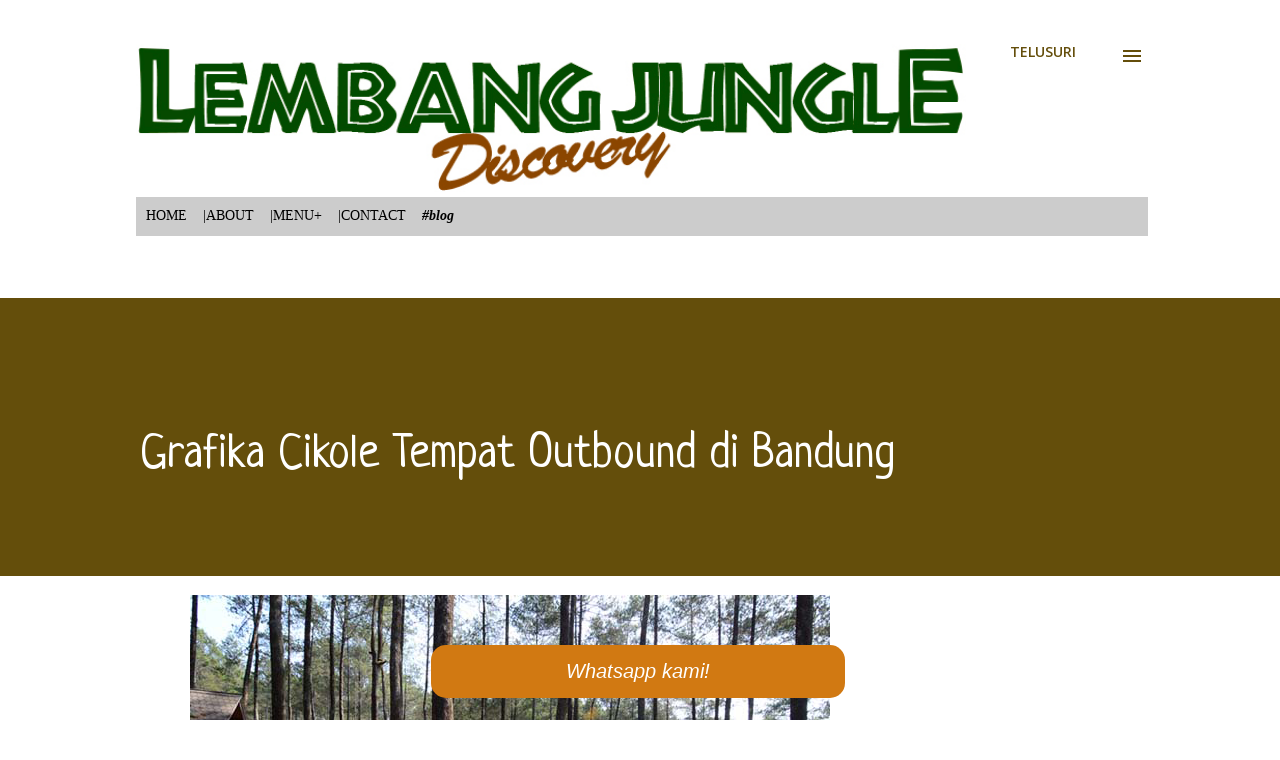

--- FILE ---
content_type: text/html; charset=UTF-8
request_url: https://www.lembangjunglediscovery.com/2017/07/grafika-cikole-tempat-outbound-di.html
body_size: 32462
content:
<!DOCTYPE html>
<html dir='ltr' xmlns='http://www.w3.org/1999/xhtml' xmlns:b='http://www.google.com/2005/gml/b' xmlns:data='http://www.google.com/2005/gml/data' xmlns:expr='http://www.google.com/2005/gml/expr'>
<head>
<meta content='width=device-width, initial-scale=1' name='viewport'/>
<title>
Grafika Cikole Tempat Outbound di Bandung
</title>
<meta content='text/html; charset=UTF-8' http-equiv='Content-Type'/>
<!-- Chrome, Firefox OS and Opera -->
<meta content='#ffffff' name='theme-color'/>
<!-- Windows Phone -->
<meta content='#ffffff' name='msapplication-navbutton-color'/>
<meta content='blogger' name='generator'/>
<link href='https://www.lembangjunglediscovery.com/favicon.ico' rel='icon' type='image/x-icon'/>
<link href='https://www.lembangjunglediscovery.com/2017/07/grafika-cikole-tempat-outbound-di.html' rel='canonical'/>
<link rel="alternate" type="application/atom+xml" title="LEMBANG JUNGLE DISCOVERY | EO OUTING OUTBOUND GATHERING LEMBANG BANDUNG | OFFROAD | PAINTBALL | RAF - Atom" href="https://www.lembangjunglediscovery.com/feeds/posts/default" />
<link rel="alternate" type="application/rss+xml" title="LEMBANG JUNGLE DISCOVERY | EO OUTING OUTBOUND GATHERING LEMBANG BANDUNG | OFFROAD | PAINTBALL | RAF - RSS" href="https://www.lembangjunglediscovery.com/feeds/posts/default?alt=rss" />
<link rel="service.post" type="application/atom+xml" title="LEMBANG JUNGLE DISCOVERY | EO OUTING OUTBOUND GATHERING LEMBANG BANDUNG | OFFROAD | PAINTBALL | RAF - Atom" href="https://www.blogger.com/feeds/2541681597932749511/posts/default" />

<link rel="alternate" type="application/atom+xml" title="LEMBANG JUNGLE DISCOVERY | EO OUTING OUTBOUND GATHERING LEMBANG BANDUNG | OFFROAD | PAINTBALL | RAF - Atom" href="https://www.lembangjunglediscovery.com/feeds/46419216576621966/comments/default" />
<!--Can't find substitution for tag [blog.ieCssRetrofitLinks]-->
<link href='https://blogger.googleusercontent.com/img/b/R29vZ2xl/AVvXsEitARsg5LILNCpal8WEQ34yH0Tw5mIHxKF9UFRQBF8wXvuSbziJXGTRJsDBho3HVJACLSazOLkx2BbX12GPp2S3IxWiqSjOHfxMH26fbmoqA0Jf5MIr3sgyqb3nbpJZKQL6y6U6hKxS9AU/s640/Bonfire_Area.png' rel='image_src'/>
<meta content='grafika cikole tempat outbound di bandung cocok untuk outing family gathering, company gathering, reuni, perpisahan sekolah dan wisata edukasi di bandung' name='description'/>
<meta content='https://www.lembangjunglediscovery.com/2017/07/grafika-cikole-tempat-outbound-di.html' property='og:url'/>
<meta content='Grafika Cikole Tempat Outbound di Bandung' property='og:title'/>
<meta content='grafika cikole tempat outbound di bandung cocok untuk outing family gathering, company gathering, reuni, perpisahan sekolah dan wisata edukasi di bandung' property='og:description'/>
<meta content='https://blogger.googleusercontent.com/img/b/R29vZ2xl/AVvXsEitARsg5LILNCpal8WEQ34yH0Tw5mIHxKF9UFRQBF8wXvuSbziJXGTRJsDBho3HVJACLSazOLkx2BbX12GPp2S3IxWiqSjOHfxMH26fbmoqA0Jf5MIr3sgyqb3nbpJZKQL6y6U6hKxS9AU/w1200-h630-p-k-no-nu/Bonfire_Area.png' property='og:image'/>
<script type='text/javascript'>
if (typeof document.onselectstart!="undefined") {
document.onselectstart=new Function ("return false");
}
else{
document.onmousedown=new Function ("return false");
document.onmouseup=new Function ("return true");
}
</script>
<style type='text/css'>@font-face{font-family:'Dancing Script';font-style:normal;font-weight:400;font-display:swap;src:url(//fonts.gstatic.com/s/dancingscript/v29/If2cXTr6YS-zF4S-kcSWSVi_sxjsohD9F50Ruu7BMSo3Rep8hNX6plRPjLo.woff2)format('woff2');unicode-range:U+0102-0103,U+0110-0111,U+0128-0129,U+0168-0169,U+01A0-01A1,U+01AF-01B0,U+0300-0301,U+0303-0304,U+0308-0309,U+0323,U+0329,U+1EA0-1EF9,U+20AB;}@font-face{font-family:'Dancing Script';font-style:normal;font-weight:400;font-display:swap;src:url(//fonts.gstatic.com/s/dancingscript/v29/If2cXTr6YS-zF4S-kcSWSVi_sxjsohD9F50Ruu7BMSo3ROp8hNX6plRPjLo.woff2)format('woff2');unicode-range:U+0100-02BA,U+02BD-02C5,U+02C7-02CC,U+02CE-02D7,U+02DD-02FF,U+0304,U+0308,U+0329,U+1D00-1DBF,U+1E00-1E9F,U+1EF2-1EFF,U+2020,U+20A0-20AB,U+20AD-20C0,U+2113,U+2C60-2C7F,U+A720-A7FF;}@font-face{font-family:'Dancing Script';font-style:normal;font-weight:400;font-display:swap;src:url(//fonts.gstatic.com/s/dancingscript/v29/If2cXTr6YS-zF4S-kcSWSVi_sxjsohD9F50Ruu7BMSo3Sup8hNX6plRP.woff2)format('woff2');unicode-range:U+0000-00FF,U+0131,U+0152-0153,U+02BB-02BC,U+02C6,U+02DA,U+02DC,U+0304,U+0308,U+0329,U+2000-206F,U+20AC,U+2122,U+2191,U+2193,U+2212,U+2215,U+FEFF,U+FFFD;}@font-face{font-family:'EB Garamond';font-style:italic;font-weight:600;font-display:swap;src:url(//fonts.gstatic.com/s/ebgaramond/v32/SlGFmQSNjdsmc35JDF1K5GRwUjcdlttVFm-rI7diR79wU6i1hGFJRvzr2Q.woff2)format('woff2');unicode-range:U+0460-052F,U+1C80-1C8A,U+20B4,U+2DE0-2DFF,U+A640-A69F,U+FE2E-FE2F;}@font-face{font-family:'EB Garamond';font-style:italic;font-weight:600;font-display:swap;src:url(//fonts.gstatic.com/s/ebgaramond/v32/SlGFmQSNjdsmc35JDF1K5GRwUjcdlttVFm-rI7diR795U6i1hGFJRvzr2Q.woff2)format('woff2');unicode-range:U+0301,U+0400-045F,U+0490-0491,U+04B0-04B1,U+2116;}@font-face{font-family:'EB Garamond';font-style:italic;font-weight:600;font-display:swap;src:url(//fonts.gstatic.com/s/ebgaramond/v32/SlGFmQSNjdsmc35JDF1K5GRwUjcdlttVFm-rI7diR79xU6i1hGFJRvzr2Q.woff2)format('woff2');unicode-range:U+1F00-1FFF;}@font-face{font-family:'EB Garamond';font-style:italic;font-weight:600;font-display:swap;src:url(//fonts.gstatic.com/s/ebgaramond/v32/SlGFmQSNjdsmc35JDF1K5GRwUjcdlttVFm-rI7diR79-U6i1hGFJRvzr2Q.woff2)format('woff2');unicode-range:U+0370-0377,U+037A-037F,U+0384-038A,U+038C,U+038E-03A1,U+03A3-03FF;}@font-face{font-family:'EB Garamond';font-style:italic;font-weight:600;font-display:swap;src:url(//fonts.gstatic.com/s/ebgaramond/v32/SlGFmQSNjdsmc35JDF1K5GRwUjcdlttVFm-rI7diR79yU6i1hGFJRvzr2Q.woff2)format('woff2');unicode-range:U+0102-0103,U+0110-0111,U+0128-0129,U+0168-0169,U+01A0-01A1,U+01AF-01B0,U+0300-0301,U+0303-0304,U+0308-0309,U+0323,U+0329,U+1EA0-1EF9,U+20AB;}@font-face{font-family:'EB Garamond';font-style:italic;font-weight:600;font-display:swap;src:url(//fonts.gstatic.com/s/ebgaramond/v32/SlGFmQSNjdsmc35JDF1K5GRwUjcdlttVFm-rI7diR79zU6i1hGFJRvzr2Q.woff2)format('woff2');unicode-range:U+0100-02BA,U+02BD-02C5,U+02C7-02CC,U+02CE-02D7,U+02DD-02FF,U+0304,U+0308,U+0329,U+1D00-1DBF,U+1E00-1E9F,U+1EF2-1EFF,U+2020,U+20A0-20AB,U+20AD-20C0,U+2113,U+2C60-2C7F,U+A720-A7FF;}@font-face{font-family:'EB Garamond';font-style:italic;font-weight:600;font-display:swap;src:url(//fonts.gstatic.com/s/ebgaramond/v32/SlGFmQSNjdsmc35JDF1K5GRwUjcdlttVFm-rI7diR799U6i1hGFJRvw.woff2)format('woff2');unicode-range:U+0000-00FF,U+0131,U+0152-0153,U+02BB-02BC,U+02C6,U+02DA,U+02DC,U+0304,U+0308,U+0329,U+2000-206F,U+20AC,U+2122,U+2191,U+2193,U+2212,U+2215,U+FEFF,U+FFFD;}@font-face{font-family:'EB Garamond';font-style:normal;font-weight:400;font-display:swap;src:url(//fonts.gstatic.com/s/ebgaramond/v32/SlGDmQSNjdsmc35JDF1K5E55YMjF_7DPuGi-6_RkCY9_WamXgHlIbvw.woff2)format('woff2');unicode-range:U+0460-052F,U+1C80-1C8A,U+20B4,U+2DE0-2DFF,U+A640-A69F,U+FE2E-FE2F;}@font-face{font-family:'EB Garamond';font-style:normal;font-weight:400;font-display:swap;src:url(//fonts.gstatic.com/s/ebgaramond/v32/SlGDmQSNjdsmc35JDF1K5E55YMjF_7DPuGi-6_RkAI9_WamXgHlIbvw.woff2)format('woff2');unicode-range:U+0301,U+0400-045F,U+0490-0491,U+04B0-04B1,U+2116;}@font-face{font-family:'EB Garamond';font-style:normal;font-weight:400;font-display:swap;src:url(//fonts.gstatic.com/s/ebgaramond/v32/SlGDmQSNjdsmc35JDF1K5E55YMjF_7DPuGi-6_RkCI9_WamXgHlIbvw.woff2)format('woff2');unicode-range:U+1F00-1FFF;}@font-face{font-family:'EB Garamond';font-style:normal;font-weight:400;font-display:swap;src:url(//fonts.gstatic.com/s/ebgaramond/v32/SlGDmQSNjdsmc35JDF1K5E55YMjF_7DPuGi-6_RkB49_WamXgHlIbvw.woff2)format('woff2');unicode-range:U+0370-0377,U+037A-037F,U+0384-038A,U+038C,U+038E-03A1,U+03A3-03FF;}@font-face{font-family:'EB Garamond';font-style:normal;font-weight:400;font-display:swap;src:url(//fonts.gstatic.com/s/ebgaramond/v32/SlGDmQSNjdsmc35JDF1K5E55YMjF_7DPuGi-6_RkC49_WamXgHlIbvw.woff2)format('woff2');unicode-range:U+0102-0103,U+0110-0111,U+0128-0129,U+0168-0169,U+01A0-01A1,U+01AF-01B0,U+0300-0301,U+0303-0304,U+0308-0309,U+0323,U+0329,U+1EA0-1EF9,U+20AB;}@font-face{font-family:'EB Garamond';font-style:normal;font-weight:400;font-display:swap;src:url(//fonts.gstatic.com/s/ebgaramond/v32/SlGDmQSNjdsmc35JDF1K5E55YMjF_7DPuGi-6_RkCo9_WamXgHlIbvw.woff2)format('woff2');unicode-range:U+0100-02BA,U+02BD-02C5,U+02C7-02CC,U+02CE-02D7,U+02DD-02FF,U+0304,U+0308,U+0329,U+1D00-1DBF,U+1E00-1E9F,U+1EF2-1EFF,U+2020,U+20A0-20AB,U+20AD-20C0,U+2113,U+2C60-2C7F,U+A720-A7FF;}@font-face{font-family:'EB Garamond';font-style:normal;font-weight:400;font-display:swap;src:url(//fonts.gstatic.com/s/ebgaramond/v32/SlGDmQSNjdsmc35JDF1K5E55YMjF_7DPuGi-6_RkBI9_WamXgHlI.woff2)format('woff2');unicode-range:U+0000-00FF,U+0131,U+0152-0153,U+02BB-02BC,U+02C6,U+02DA,U+02DC,U+0304,U+0308,U+0329,U+2000-206F,U+20AC,U+2122,U+2191,U+2193,U+2212,U+2215,U+FEFF,U+FFFD;}@font-face{font-family:'Lato';font-style:italic;font-weight:700;font-display:swap;src:url(//fonts.gstatic.com/s/lato/v25/S6u_w4BMUTPHjxsI5wq_FQftx9897sxZ.woff2)format('woff2');unicode-range:U+0100-02BA,U+02BD-02C5,U+02C7-02CC,U+02CE-02D7,U+02DD-02FF,U+0304,U+0308,U+0329,U+1D00-1DBF,U+1E00-1E9F,U+1EF2-1EFF,U+2020,U+20A0-20AB,U+20AD-20C0,U+2113,U+2C60-2C7F,U+A720-A7FF;}@font-face{font-family:'Lato';font-style:italic;font-weight:700;font-display:swap;src:url(//fonts.gstatic.com/s/lato/v25/S6u_w4BMUTPHjxsI5wq_Gwftx9897g.woff2)format('woff2');unicode-range:U+0000-00FF,U+0131,U+0152-0153,U+02BB-02BC,U+02C6,U+02DA,U+02DC,U+0304,U+0308,U+0329,U+2000-206F,U+20AC,U+2122,U+2191,U+2193,U+2212,U+2215,U+FEFF,U+FFFD;}@font-face{font-family:'Lato';font-style:normal;font-weight:400;font-display:swap;src:url(//fonts.gstatic.com/s/lato/v25/S6uyw4BMUTPHjxAwXiWtFCfQ7A.woff2)format('woff2');unicode-range:U+0100-02BA,U+02BD-02C5,U+02C7-02CC,U+02CE-02D7,U+02DD-02FF,U+0304,U+0308,U+0329,U+1D00-1DBF,U+1E00-1E9F,U+1EF2-1EFF,U+2020,U+20A0-20AB,U+20AD-20C0,U+2113,U+2C60-2C7F,U+A720-A7FF;}@font-face{font-family:'Lato';font-style:normal;font-weight:400;font-display:swap;src:url(//fonts.gstatic.com/s/lato/v25/S6uyw4BMUTPHjx4wXiWtFCc.woff2)format('woff2');unicode-range:U+0000-00FF,U+0131,U+0152-0153,U+02BB-02BC,U+02C6,U+02DA,U+02DC,U+0304,U+0308,U+0329,U+2000-206F,U+20AC,U+2122,U+2191,U+2193,U+2212,U+2215,U+FEFF,U+FFFD;}@font-face{font-family:'Lato';font-style:normal;font-weight:700;font-display:swap;src:url(//fonts.gstatic.com/s/lato/v25/S6u9w4BMUTPHh6UVSwaPGQ3q5d0N7w.woff2)format('woff2');unicode-range:U+0100-02BA,U+02BD-02C5,U+02C7-02CC,U+02CE-02D7,U+02DD-02FF,U+0304,U+0308,U+0329,U+1D00-1DBF,U+1E00-1E9F,U+1EF2-1EFF,U+2020,U+20A0-20AB,U+20AD-20C0,U+2113,U+2C60-2C7F,U+A720-A7FF;}@font-face{font-family:'Lato';font-style:normal;font-weight:700;font-display:swap;src:url(//fonts.gstatic.com/s/lato/v25/S6u9w4BMUTPHh6UVSwiPGQ3q5d0.woff2)format('woff2');unicode-range:U+0000-00FF,U+0131,U+0152-0153,U+02BB-02BC,U+02C6,U+02DA,U+02DC,U+0304,U+0308,U+0329,U+2000-206F,U+20AC,U+2122,U+2191,U+2193,U+2212,U+2215,U+FEFF,U+FFFD;}@font-face{font-family:'Lato';font-style:normal;font-weight:900;font-display:swap;src:url(//fonts.gstatic.com/s/lato/v25/S6u9w4BMUTPHh50XSwaPGQ3q5d0N7w.woff2)format('woff2');unicode-range:U+0100-02BA,U+02BD-02C5,U+02C7-02CC,U+02CE-02D7,U+02DD-02FF,U+0304,U+0308,U+0329,U+1D00-1DBF,U+1E00-1E9F,U+1EF2-1EFF,U+2020,U+20A0-20AB,U+20AD-20C0,U+2113,U+2C60-2C7F,U+A720-A7FF;}@font-face{font-family:'Lato';font-style:normal;font-weight:900;font-display:swap;src:url(//fonts.gstatic.com/s/lato/v25/S6u9w4BMUTPHh50XSwiPGQ3q5d0.woff2)format('woff2');unicode-range:U+0000-00FF,U+0131,U+0152-0153,U+02BB-02BC,U+02C6,U+02DA,U+02DC,U+0304,U+0308,U+0329,U+2000-206F,U+20AC,U+2122,U+2191,U+2193,U+2212,U+2215,U+FEFF,U+FFFD;}@font-face{font-family:'Lora';font-style:normal;font-weight:400;font-display:swap;src:url(//fonts.gstatic.com/s/lora/v37/0QI6MX1D_JOuGQbT0gvTJPa787weuxJMkq18ndeYxZ2JTg.woff2)format('woff2');unicode-range:U+0460-052F,U+1C80-1C8A,U+20B4,U+2DE0-2DFF,U+A640-A69F,U+FE2E-FE2F;}@font-face{font-family:'Lora';font-style:normal;font-weight:400;font-display:swap;src:url(//fonts.gstatic.com/s/lora/v37/0QI6MX1D_JOuGQbT0gvTJPa787weuxJFkq18ndeYxZ2JTg.woff2)format('woff2');unicode-range:U+0301,U+0400-045F,U+0490-0491,U+04B0-04B1,U+2116;}@font-face{font-family:'Lora';font-style:normal;font-weight:400;font-display:swap;src:url(//fonts.gstatic.com/s/lora/v37/0QI6MX1D_JOuGQbT0gvTJPa787weuxI9kq18ndeYxZ2JTg.woff2)format('woff2');unicode-range:U+0302-0303,U+0305,U+0307-0308,U+0310,U+0312,U+0315,U+031A,U+0326-0327,U+032C,U+032F-0330,U+0332-0333,U+0338,U+033A,U+0346,U+034D,U+0391-03A1,U+03A3-03A9,U+03B1-03C9,U+03D1,U+03D5-03D6,U+03F0-03F1,U+03F4-03F5,U+2016-2017,U+2034-2038,U+203C,U+2040,U+2043,U+2047,U+2050,U+2057,U+205F,U+2070-2071,U+2074-208E,U+2090-209C,U+20D0-20DC,U+20E1,U+20E5-20EF,U+2100-2112,U+2114-2115,U+2117-2121,U+2123-214F,U+2190,U+2192,U+2194-21AE,U+21B0-21E5,U+21F1-21F2,U+21F4-2211,U+2213-2214,U+2216-22FF,U+2308-230B,U+2310,U+2319,U+231C-2321,U+2336-237A,U+237C,U+2395,U+239B-23B7,U+23D0,U+23DC-23E1,U+2474-2475,U+25AF,U+25B3,U+25B7,U+25BD,U+25C1,U+25CA,U+25CC,U+25FB,U+266D-266F,U+27C0-27FF,U+2900-2AFF,U+2B0E-2B11,U+2B30-2B4C,U+2BFE,U+3030,U+FF5B,U+FF5D,U+1D400-1D7FF,U+1EE00-1EEFF;}@font-face{font-family:'Lora';font-style:normal;font-weight:400;font-display:swap;src:url(//fonts.gstatic.com/s/lora/v37/0QI6MX1D_JOuGQbT0gvTJPa787weuxIvkq18ndeYxZ2JTg.woff2)format('woff2');unicode-range:U+0001-000C,U+000E-001F,U+007F-009F,U+20DD-20E0,U+20E2-20E4,U+2150-218F,U+2190,U+2192,U+2194-2199,U+21AF,U+21E6-21F0,U+21F3,U+2218-2219,U+2299,U+22C4-22C6,U+2300-243F,U+2440-244A,U+2460-24FF,U+25A0-27BF,U+2800-28FF,U+2921-2922,U+2981,U+29BF,U+29EB,U+2B00-2BFF,U+4DC0-4DFF,U+FFF9-FFFB,U+10140-1018E,U+10190-1019C,U+101A0,U+101D0-101FD,U+102E0-102FB,U+10E60-10E7E,U+1D2C0-1D2D3,U+1D2E0-1D37F,U+1F000-1F0FF,U+1F100-1F1AD,U+1F1E6-1F1FF,U+1F30D-1F30F,U+1F315,U+1F31C,U+1F31E,U+1F320-1F32C,U+1F336,U+1F378,U+1F37D,U+1F382,U+1F393-1F39F,U+1F3A7-1F3A8,U+1F3AC-1F3AF,U+1F3C2,U+1F3C4-1F3C6,U+1F3CA-1F3CE,U+1F3D4-1F3E0,U+1F3ED,U+1F3F1-1F3F3,U+1F3F5-1F3F7,U+1F408,U+1F415,U+1F41F,U+1F426,U+1F43F,U+1F441-1F442,U+1F444,U+1F446-1F449,U+1F44C-1F44E,U+1F453,U+1F46A,U+1F47D,U+1F4A3,U+1F4B0,U+1F4B3,U+1F4B9,U+1F4BB,U+1F4BF,U+1F4C8-1F4CB,U+1F4D6,U+1F4DA,U+1F4DF,U+1F4E3-1F4E6,U+1F4EA-1F4ED,U+1F4F7,U+1F4F9-1F4FB,U+1F4FD-1F4FE,U+1F503,U+1F507-1F50B,U+1F50D,U+1F512-1F513,U+1F53E-1F54A,U+1F54F-1F5FA,U+1F610,U+1F650-1F67F,U+1F687,U+1F68D,U+1F691,U+1F694,U+1F698,U+1F6AD,U+1F6B2,U+1F6B9-1F6BA,U+1F6BC,U+1F6C6-1F6CF,U+1F6D3-1F6D7,U+1F6E0-1F6EA,U+1F6F0-1F6F3,U+1F6F7-1F6FC,U+1F700-1F7FF,U+1F800-1F80B,U+1F810-1F847,U+1F850-1F859,U+1F860-1F887,U+1F890-1F8AD,U+1F8B0-1F8BB,U+1F8C0-1F8C1,U+1F900-1F90B,U+1F93B,U+1F946,U+1F984,U+1F996,U+1F9E9,U+1FA00-1FA6F,U+1FA70-1FA7C,U+1FA80-1FA89,U+1FA8F-1FAC6,U+1FACE-1FADC,U+1FADF-1FAE9,U+1FAF0-1FAF8,U+1FB00-1FBFF;}@font-face{font-family:'Lora';font-style:normal;font-weight:400;font-display:swap;src:url(//fonts.gstatic.com/s/lora/v37/0QI6MX1D_JOuGQbT0gvTJPa787weuxJOkq18ndeYxZ2JTg.woff2)format('woff2');unicode-range:U+0102-0103,U+0110-0111,U+0128-0129,U+0168-0169,U+01A0-01A1,U+01AF-01B0,U+0300-0301,U+0303-0304,U+0308-0309,U+0323,U+0329,U+1EA0-1EF9,U+20AB;}@font-face{font-family:'Lora';font-style:normal;font-weight:400;font-display:swap;src:url(//fonts.gstatic.com/s/lora/v37/0QI6MX1D_JOuGQbT0gvTJPa787weuxJPkq18ndeYxZ2JTg.woff2)format('woff2');unicode-range:U+0100-02BA,U+02BD-02C5,U+02C7-02CC,U+02CE-02D7,U+02DD-02FF,U+0304,U+0308,U+0329,U+1D00-1DBF,U+1E00-1E9F,U+1EF2-1EFF,U+2020,U+20A0-20AB,U+20AD-20C0,U+2113,U+2C60-2C7F,U+A720-A7FF;}@font-face{font-family:'Lora';font-style:normal;font-weight:400;font-display:swap;src:url(//fonts.gstatic.com/s/lora/v37/0QI6MX1D_JOuGQbT0gvTJPa787weuxJBkq18ndeYxZ0.woff2)format('woff2');unicode-range:U+0000-00FF,U+0131,U+0152-0153,U+02BB-02BC,U+02C6,U+02DA,U+02DC,U+0304,U+0308,U+0329,U+2000-206F,U+20AC,U+2122,U+2191,U+2193,U+2212,U+2215,U+FEFF,U+FFFD;}@font-face{font-family:'Neucha';font-style:normal;font-weight:400;font-display:swap;src:url(//fonts.gstatic.com/s/neucha/v18/q5uGsou0JOdh94bfuQltKRZUgbxR.woff2)format('woff2');unicode-range:U+0301,U+0400-045F,U+0490-0491,U+04B0-04B1,U+2116;}@font-face{font-family:'Neucha';font-style:normal;font-weight:400;font-display:swap;src:url(//fonts.gstatic.com/s/neucha/v18/q5uGsou0JOdh94bfvQltKRZUgQ.woff2)format('woff2');unicode-range:U+0000-00FF,U+0131,U+0152-0153,U+02BB-02BC,U+02C6,U+02DA,U+02DC,U+0304,U+0308,U+0329,U+2000-206F,U+20AC,U+2122,U+2191,U+2193,U+2212,U+2215,U+FEFF,U+FFFD;}@font-face{font-family:'Open Sans';font-style:italic;font-weight:400;font-stretch:100%;font-display:swap;src:url(//fonts.gstatic.com/s/opensans/v44/memtYaGs126MiZpBA-UFUIcVXSCEkx2cmqvXlWqWtE6FxZCJgvAQ.woff2)format('woff2');unicode-range:U+0460-052F,U+1C80-1C8A,U+20B4,U+2DE0-2DFF,U+A640-A69F,U+FE2E-FE2F;}@font-face{font-family:'Open Sans';font-style:italic;font-weight:400;font-stretch:100%;font-display:swap;src:url(//fonts.gstatic.com/s/opensans/v44/memtYaGs126MiZpBA-UFUIcVXSCEkx2cmqvXlWqWvU6FxZCJgvAQ.woff2)format('woff2');unicode-range:U+0301,U+0400-045F,U+0490-0491,U+04B0-04B1,U+2116;}@font-face{font-family:'Open Sans';font-style:italic;font-weight:400;font-stretch:100%;font-display:swap;src:url(//fonts.gstatic.com/s/opensans/v44/memtYaGs126MiZpBA-UFUIcVXSCEkx2cmqvXlWqWtU6FxZCJgvAQ.woff2)format('woff2');unicode-range:U+1F00-1FFF;}@font-face{font-family:'Open Sans';font-style:italic;font-weight:400;font-stretch:100%;font-display:swap;src:url(//fonts.gstatic.com/s/opensans/v44/memtYaGs126MiZpBA-UFUIcVXSCEkx2cmqvXlWqWuk6FxZCJgvAQ.woff2)format('woff2');unicode-range:U+0370-0377,U+037A-037F,U+0384-038A,U+038C,U+038E-03A1,U+03A3-03FF;}@font-face{font-family:'Open Sans';font-style:italic;font-weight:400;font-stretch:100%;font-display:swap;src:url(//fonts.gstatic.com/s/opensans/v44/memtYaGs126MiZpBA-UFUIcVXSCEkx2cmqvXlWqWu06FxZCJgvAQ.woff2)format('woff2');unicode-range:U+0307-0308,U+0590-05FF,U+200C-2010,U+20AA,U+25CC,U+FB1D-FB4F;}@font-face{font-family:'Open Sans';font-style:italic;font-weight:400;font-stretch:100%;font-display:swap;src:url(//fonts.gstatic.com/s/opensans/v44/memtYaGs126MiZpBA-UFUIcVXSCEkx2cmqvXlWqWxU6FxZCJgvAQ.woff2)format('woff2');unicode-range:U+0302-0303,U+0305,U+0307-0308,U+0310,U+0312,U+0315,U+031A,U+0326-0327,U+032C,U+032F-0330,U+0332-0333,U+0338,U+033A,U+0346,U+034D,U+0391-03A1,U+03A3-03A9,U+03B1-03C9,U+03D1,U+03D5-03D6,U+03F0-03F1,U+03F4-03F5,U+2016-2017,U+2034-2038,U+203C,U+2040,U+2043,U+2047,U+2050,U+2057,U+205F,U+2070-2071,U+2074-208E,U+2090-209C,U+20D0-20DC,U+20E1,U+20E5-20EF,U+2100-2112,U+2114-2115,U+2117-2121,U+2123-214F,U+2190,U+2192,U+2194-21AE,U+21B0-21E5,U+21F1-21F2,U+21F4-2211,U+2213-2214,U+2216-22FF,U+2308-230B,U+2310,U+2319,U+231C-2321,U+2336-237A,U+237C,U+2395,U+239B-23B7,U+23D0,U+23DC-23E1,U+2474-2475,U+25AF,U+25B3,U+25B7,U+25BD,U+25C1,U+25CA,U+25CC,U+25FB,U+266D-266F,U+27C0-27FF,U+2900-2AFF,U+2B0E-2B11,U+2B30-2B4C,U+2BFE,U+3030,U+FF5B,U+FF5D,U+1D400-1D7FF,U+1EE00-1EEFF;}@font-face{font-family:'Open Sans';font-style:italic;font-weight:400;font-stretch:100%;font-display:swap;src:url(//fonts.gstatic.com/s/opensans/v44/memtYaGs126MiZpBA-UFUIcVXSCEkx2cmqvXlWqW106FxZCJgvAQ.woff2)format('woff2');unicode-range:U+0001-000C,U+000E-001F,U+007F-009F,U+20DD-20E0,U+20E2-20E4,U+2150-218F,U+2190,U+2192,U+2194-2199,U+21AF,U+21E6-21F0,U+21F3,U+2218-2219,U+2299,U+22C4-22C6,U+2300-243F,U+2440-244A,U+2460-24FF,U+25A0-27BF,U+2800-28FF,U+2921-2922,U+2981,U+29BF,U+29EB,U+2B00-2BFF,U+4DC0-4DFF,U+FFF9-FFFB,U+10140-1018E,U+10190-1019C,U+101A0,U+101D0-101FD,U+102E0-102FB,U+10E60-10E7E,U+1D2C0-1D2D3,U+1D2E0-1D37F,U+1F000-1F0FF,U+1F100-1F1AD,U+1F1E6-1F1FF,U+1F30D-1F30F,U+1F315,U+1F31C,U+1F31E,U+1F320-1F32C,U+1F336,U+1F378,U+1F37D,U+1F382,U+1F393-1F39F,U+1F3A7-1F3A8,U+1F3AC-1F3AF,U+1F3C2,U+1F3C4-1F3C6,U+1F3CA-1F3CE,U+1F3D4-1F3E0,U+1F3ED,U+1F3F1-1F3F3,U+1F3F5-1F3F7,U+1F408,U+1F415,U+1F41F,U+1F426,U+1F43F,U+1F441-1F442,U+1F444,U+1F446-1F449,U+1F44C-1F44E,U+1F453,U+1F46A,U+1F47D,U+1F4A3,U+1F4B0,U+1F4B3,U+1F4B9,U+1F4BB,U+1F4BF,U+1F4C8-1F4CB,U+1F4D6,U+1F4DA,U+1F4DF,U+1F4E3-1F4E6,U+1F4EA-1F4ED,U+1F4F7,U+1F4F9-1F4FB,U+1F4FD-1F4FE,U+1F503,U+1F507-1F50B,U+1F50D,U+1F512-1F513,U+1F53E-1F54A,U+1F54F-1F5FA,U+1F610,U+1F650-1F67F,U+1F687,U+1F68D,U+1F691,U+1F694,U+1F698,U+1F6AD,U+1F6B2,U+1F6B9-1F6BA,U+1F6BC,U+1F6C6-1F6CF,U+1F6D3-1F6D7,U+1F6E0-1F6EA,U+1F6F0-1F6F3,U+1F6F7-1F6FC,U+1F700-1F7FF,U+1F800-1F80B,U+1F810-1F847,U+1F850-1F859,U+1F860-1F887,U+1F890-1F8AD,U+1F8B0-1F8BB,U+1F8C0-1F8C1,U+1F900-1F90B,U+1F93B,U+1F946,U+1F984,U+1F996,U+1F9E9,U+1FA00-1FA6F,U+1FA70-1FA7C,U+1FA80-1FA89,U+1FA8F-1FAC6,U+1FACE-1FADC,U+1FADF-1FAE9,U+1FAF0-1FAF8,U+1FB00-1FBFF;}@font-face{font-family:'Open Sans';font-style:italic;font-weight:400;font-stretch:100%;font-display:swap;src:url(//fonts.gstatic.com/s/opensans/v44/memtYaGs126MiZpBA-UFUIcVXSCEkx2cmqvXlWqWtk6FxZCJgvAQ.woff2)format('woff2');unicode-range:U+0102-0103,U+0110-0111,U+0128-0129,U+0168-0169,U+01A0-01A1,U+01AF-01B0,U+0300-0301,U+0303-0304,U+0308-0309,U+0323,U+0329,U+1EA0-1EF9,U+20AB;}@font-face{font-family:'Open Sans';font-style:italic;font-weight:400;font-stretch:100%;font-display:swap;src:url(//fonts.gstatic.com/s/opensans/v44/memtYaGs126MiZpBA-UFUIcVXSCEkx2cmqvXlWqWt06FxZCJgvAQ.woff2)format('woff2');unicode-range:U+0100-02BA,U+02BD-02C5,U+02C7-02CC,U+02CE-02D7,U+02DD-02FF,U+0304,U+0308,U+0329,U+1D00-1DBF,U+1E00-1E9F,U+1EF2-1EFF,U+2020,U+20A0-20AB,U+20AD-20C0,U+2113,U+2C60-2C7F,U+A720-A7FF;}@font-face{font-family:'Open Sans';font-style:italic;font-weight:400;font-stretch:100%;font-display:swap;src:url(//fonts.gstatic.com/s/opensans/v44/memtYaGs126MiZpBA-UFUIcVXSCEkx2cmqvXlWqWuU6FxZCJgg.woff2)format('woff2');unicode-range:U+0000-00FF,U+0131,U+0152-0153,U+02BB-02BC,U+02C6,U+02DA,U+02DC,U+0304,U+0308,U+0329,U+2000-206F,U+20AC,U+2122,U+2191,U+2193,U+2212,U+2215,U+FEFF,U+FFFD;}@font-face{font-family:'Open Sans';font-style:italic;font-weight:600;font-stretch:100%;font-display:swap;src:url(//fonts.gstatic.com/s/opensans/v44/memtYaGs126MiZpBA-UFUIcVXSCEkx2cmqvXlWqWtE6FxZCJgvAQ.woff2)format('woff2');unicode-range:U+0460-052F,U+1C80-1C8A,U+20B4,U+2DE0-2DFF,U+A640-A69F,U+FE2E-FE2F;}@font-face{font-family:'Open Sans';font-style:italic;font-weight:600;font-stretch:100%;font-display:swap;src:url(//fonts.gstatic.com/s/opensans/v44/memtYaGs126MiZpBA-UFUIcVXSCEkx2cmqvXlWqWvU6FxZCJgvAQ.woff2)format('woff2');unicode-range:U+0301,U+0400-045F,U+0490-0491,U+04B0-04B1,U+2116;}@font-face{font-family:'Open Sans';font-style:italic;font-weight:600;font-stretch:100%;font-display:swap;src:url(//fonts.gstatic.com/s/opensans/v44/memtYaGs126MiZpBA-UFUIcVXSCEkx2cmqvXlWqWtU6FxZCJgvAQ.woff2)format('woff2');unicode-range:U+1F00-1FFF;}@font-face{font-family:'Open Sans';font-style:italic;font-weight:600;font-stretch:100%;font-display:swap;src:url(//fonts.gstatic.com/s/opensans/v44/memtYaGs126MiZpBA-UFUIcVXSCEkx2cmqvXlWqWuk6FxZCJgvAQ.woff2)format('woff2');unicode-range:U+0370-0377,U+037A-037F,U+0384-038A,U+038C,U+038E-03A1,U+03A3-03FF;}@font-face{font-family:'Open Sans';font-style:italic;font-weight:600;font-stretch:100%;font-display:swap;src:url(//fonts.gstatic.com/s/opensans/v44/memtYaGs126MiZpBA-UFUIcVXSCEkx2cmqvXlWqWu06FxZCJgvAQ.woff2)format('woff2');unicode-range:U+0307-0308,U+0590-05FF,U+200C-2010,U+20AA,U+25CC,U+FB1D-FB4F;}@font-face{font-family:'Open Sans';font-style:italic;font-weight:600;font-stretch:100%;font-display:swap;src:url(//fonts.gstatic.com/s/opensans/v44/memtYaGs126MiZpBA-UFUIcVXSCEkx2cmqvXlWqWxU6FxZCJgvAQ.woff2)format('woff2');unicode-range:U+0302-0303,U+0305,U+0307-0308,U+0310,U+0312,U+0315,U+031A,U+0326-0327,U+032C,U+032F-0330,U+0332-0333,U+0338,U+033A,U+0346,U+034D,U+0391-03A1,U+03A3-03A9,U+03B1-03C9,U+03D1,U+03D5-03D6,U+03F0-03F1,U+03F4-03F5,U+2016-2017,U+2034-2038,U+203C,U+2040,U+2043,U+2047,U+2050,U+2057,U+205F,U+2070-2071,U+2074-208E,U+2090-209C,U+20D0-20DC,U+20E1,U+20E5-20EF,U+2100-2112,U+2114-2115,U+2117-2121,U+2123-214F,U+2190,U+2192,U+2194-21AE,U+21B0-21E5,U+21F1-21F2,U+21F4-2211,U+2213-2214,U+2216-22FF,U+2308-230B,U+2310,U+2319,U+231C-2321,U+2336-237A,U+237C,U+2395,U+239B-23B7,U+23D0,U+23DC-23E1,U+2474-2475,U+25AF,U+25B3,U+25B7,U+25BD,U+25C1,U+25CA,U+25CC,U+25FB,U+266D-266F,U+27C0-27FF,U+2900-2AFF,U+2B0E-2B11,U+2B30-2B4C,U+2BFE,U+3030,U+FF5B,U+FF5D,U+1D400-1D7FF,U+1EE00-1EEFF;}@font-face{font-family:'Open Sans';font-style:italic;font-weight:600;font-stretch:100%;font-display:swap;src:url(//fonts.gstatic.com/s/opensans/v44/memtYaGs126MiZpBA-UFUIcVXSCEkx2cmqvXlWqW106FxZCJgvAQ.woff2)format('woff2');unicode-range:U+0001-000C,U+000E-001F,U+007F-009F,U+20DD-20E0,U+20E2-20E4,U+2150-218F,U+2190,U+2192,U+2194-2199,U+21AF,U+21E6-21F0,U+21F3,U+2218-2219,U+2299,U+22C4-22C6,U+2300-243F,U+2440-244A,U+2460-24FF,U+25A0-27BF,U+2800-28FF,U+2921-2922,U+2981,U+29BF,U+29EB,U+2B00-2BFF,U+4DC0-4DFF,U+FFF9-FFFB,U+10140-1018E,U+10190-1019C,U+101A0,U+101D0-101FD,U+102E0-102FB,U+10E60-10E7E,U+1D2C0-1D2D3,U+1D2E0-1D37F,U+1F000-1F0FF,U+1F100-1F1AD,U+1F1E6-1F1FF,U+1F30D-1F30F,U+1F315,U+1F31C,U+1F31E,U+1F320-1F32C,U+1F336,U+1F378,U+1F37D,U+1F382,U+1F393-1F39F,U+1F3A7-1F3A8,U+1F3AC-1F3AF,U+1F3C2,U+1F3C4-1F3C6,U+1F3CA-1F3CE,U+1F3D4-1F3E0,U+1F3ED,U+1F3F1-1F3F3,U+1F3F5-1F3F7,U+1F408,U+1F415,U+1F41F,U+1F426,U+1F43F,U+1F441-1F442,U+1F444,U+1F446-1F449,U+1F44C-1F44E,U+1F453,U+1F46A,U+1F47D,U+1F4A3,U+1F4B0,U+1F4B3,U+1F4B9,U+1F4BB,U+1F4BF,U+1F4C8-1F4CB,U+1F4D6,U+1F4DA,U+1F4DF,U+1F4E3-1F4E6,U+1F4EA-1F4ED,U+1F4F7,U+1F4F9-1F4FB,U+1F4FD-1F4FE,U+1F503,U+1F507-1F50B,U+1F50D,U+1F512-1F513,U+1F53E-1F54A,U+1F54F-1F5FA,U+1F610,U+1F650-1F67F,U+1F687,U+1F68D,U+1F691,U+1F694,U+1F698,U+1F6AD,U+1F6B2,U+1F6B9-1F6BA,U+1F6BC,U+1F6C6-1F6CF,U+1F6D3-1F6D7,U+1F6E0-1F6EA,U+1F6F0-1F6F3,U+1F6F7-1F6FC,U+1F700-1F7FF,U+1F800-1F80B,U+1F810-1F847,U+1F850-1F859,U+1F860-1F887,U+1F890-1F8AD,U+1F8B0-1F8BB,U+1F8C0-1F8C1,U+1F900-1F90B,U+1F93B,U+1F946,U+1F984,U+1F996,U+1F9E9,U+1FA00-1FA6F,U+1FA70-1FA7C,U+1FA80-1FA89,U+1FA8F-1FAC6,U+1FACE-1FADC,U+1FADF-1FAE9,U+1FAF0-1FAF8,U+1FB00-1FBFF;}@font-face{font-family:'Open Sans';font-style:italic;font-weight:600;font-stretch:100%;font-display:swap;src:url(//fonts.gstatic.com/s/opensans/v44/memtYaGs126MiZpBA-UFUIcVXSCEkx2cmqvXlWqWtk6FxZCJgvAQ.woff2)format('woff2');unicode-range:U+0102-0103,U+0110-0111,U+0128-0129,U+0168-0169,U+01A0-01A1,U+01AF-01B0,U+0300-0301,U+0303-0304,U+0308-0309,U+0323,U+0329,U+1EA0-1EF9,U+20AB;}@font-face{font-family:'Open Sans';font-style:italic;font-weight:600;font-stretch:100%;font-display:swap;src:url(//fonts.gstatic.com/s/opensans/v44/memtYaGs126MiZpBA-UFUIcVXSCEkx2cmqvXlWqWt06FxZCJgvAQ.woff2)format('woff2');unicode-range:U+0100-02BA,U+02BD-02C5,U+02C7-02CC,U+02CE-02D7,U+02DD-02FF,U+0304,U+0308,U+0329,U+1D00-1DBF,U+1E00-1E9F,U+1EF2-1EFF,U+2020,U+20A0-20AB,U+20AD-20C0,U+2113,U+2C60-2C7F,U+A720-A7FF;}@font-face{font-family:'Open Sans';font-style:italic;font-weight:600;font-stretch:100%;font-display:swap;src:url(//fonts.gstatic.com/s/opensans/v44/memtYaGs126MiZpBA-UFUIcVXSCEkx2cmqvXlWqWuU6FxZCJgg.woff2)format('woff2');unicode-range:U+0000-00FF,U+0131,U+0152-0153,U+02BB-02BC,U+02C6,U+02DA,U+02DC,U+0304,U+0308,U+0329,U+2000-206F,U+20AC,U+2122,U+2191,U+2193,U+2212,U+2215,U+FEFF,U+FFFD;}@font-face{font-family:'Open Sans';font-style:italic;font-weight:800;font-stretch:100%;font-display:swap;src:url(//fonts.gstatic.com/s/opensans/v44/memtYaGs126MiZpBA-UFUIcVXSCEkx2cmqvXlWqWtE6FxZCJgvAQ.woff2)format('woff2');unicode-range:U+0460-052F,U+1C80-1C8A,U+20B4,U+2DE0-2DFF,U+A640-A69F,U+FE2E-FE2F;}@font-face{font-family:'Open Sans';font-style:italic;font-weight:800;font-stretch:100%;font-display:swap;src:url(//fonts.gstatic.com/s/opensans/v44/memtYaGs126MiZpBA-UFUIcVXSCEkx2cmqvXlWqWvU6FxZCJgvAQ.woff2)format('woff2');unicode-range:U+0301,U+0400-045F,U+0490-0491,U+04B0-04B1,U+2116;}@font-face{font-family:'Open Sans';font-style:italic;font-weight:800;font-stretch:100%;font-display:swap;src:url(//fonts.gstatic.com/s/opensans/v44/memtYaGs126MiZpBA-UFUIcVXSCEkx2cmqvXlWqWtU6FxZCJgvAQ.woff2)format('woff2');unicode-range:U+1F00-1FFF;}@font-face{font-family:'Open Sans';font-style:italic;font-weight:800;font-stretch:100%;font-display:swap;src:url(//fonts.gstatic.com/s/opensans/v44/memtYaGs126MiZpBA-UFUIcVXSCEkx2cmqvXlWqWuk6FxZCJgvAQ.woff2)format('woff2');unicode-range:U+0370-0377,U+037A-037F,U+0384-038A,U+038C,U+038E-03A1,U+03A3-03FF;}@font-face{font-family:'Open Sans';font-style:italic;font-weight:800;font-stretch:100%;font-display:swap;src:url(//fonts.gstatic.com/s/opensans/v44/memtYaGs126MiZpBA-UFUIcVXSCEkx2cmqvXlWqWu06FxZCJgvAQ.woff2)format('woff2');unicode-range:U+0307-0308,U+0590-05FF,U+200C-2010,U+20AA,U+25CC,U+FB1D-FB4F;}@font-face{font-family:'Open Sans';font-style:italic;font-weight:800;font-stretch:100%;font-display:swap;src:url(//fonts.gstatic.com/s/opensans/v44/memtYaGs126MiZpBA-UFUIcVXSCEkx2cmqvXlWqWxU6FxZCJgvAQ.woff2)format('woff2');unicode-range:U+0302-0303,U+0305,U+0307-0308,U+0310,U+0312,U+0315,U+031A,U+0326-0327,U+032C,U+032F-0330,U+0332-0333,U+0338,U+033A,U+0346,U+034D,U+0391-03A1,U+03A3-03A9,U+03B1-03C9,U+03D1,U+03D5-03D6,U+03F0-03F1,U+03F4-03F5,U+2016-2017,U+2034-2038,U+203C,U+2040,U+2043,U+2047,U+2050,U+2057,U+205F,U+2070-2071,U+2074-208E,U+2090-209C,U+20D0-20DC,U+20E1,U+20E5-20EF,U+2100-2112,U+2114-2115,U+2117-2121,U+2123-214F,U+2190,U+2192,U+2194-21AE,U+21B0-21E5,U+21F1-21F2,U+21F4-2211,U+2213-2214,U+2216-22FF,U+2308-230B,U+2310,U+2319,U+231C-2321,U+2336-237A,U+237C,U+2395,U+239B-23B7,U+23D0,U+23DC-23E1,U+2474-2475,U+25AF,U+25B3,U+25B7,U+25BD,U+25C1,U+25CA,U+25CC,U+25FB,U+266D-266F,U+27C0-27FF,U+2900-2AFF,U+2B0E-2B11,U+2B30-2B4C,U+2BFE,U+3030,U+FF5B,U+FF5D,U+1D400-1D7FF,U+1EE00-1EEFF;}@font-face{font-family:'Open Sans';font-style:italic;font-weight:800;font-stretch:100%;font-display:swap;src:url(//fonts.gstatic.com/s/opensans/v44/memtYaGs126MiZpBA-UFUIcVXSCEkx2cmqvXlWqW106FxZCJgvAQ.woff2)format('woff2');unicode-range:U+0001-000C,U+000E-001F,U+007F-009F,U+20DD-20E0,U+20E2-20E4,U+2150-218F,U+2190,U+2192,U+2194-2199,U+21AF,U+21E6-21F0,U+21F3,U+2218-2219,U+2299,U+22C4-22C6,U+2300-243F,U+2440-244A,U+2460-24FF,U+25A0-27BF,U+2800-28FF,U+2921-2922,U+2981,U+29BF,U+29EB,U+2B00-2BFF,U+4DC0-4DFF,U+FFF9-FFFB,U+10140-1018E,U+10190-1019C,U+101A0,U+101D0-101FD,U+102E0-102FB,U+10E60-10E7E,U+1D2C0-1D2D3,U+1D2E0-1D37F,U+1F000-1F0FF,U+1F100-1F1AD,U+1F1E6-1F1FF,U+1F30D-1F30F,U+1F315,U+1F31C,U+1F31E,U+1F320-1F32C,U+1F336,U+1F378,U+1F37D,U+1F382,U+1F393-1F39F,U+1F3A7-1F3A8,U+1F3AC-1F3AF,U+1F3C2,U+1F3C4-1F3C6,U+1F3CA-1F3CE,U+1F3D4-1F3E0,U+1F3ED,U+1F3F1-1F3F3,U+1F3F5-1F3F7,U+1F408,U+1F415,U+1F41F,U+1F426,U+1F43F,U+1F441-1F442,U+1F444,U+1F446-1F449,U+1F44C-1F44E,U+1F453,U+1F46A,U+1F47D,U+1F4A3,U+1F4B0,U+1F4B3,U+1F4B9,U+1F4BB,U+1F4BF,U+1F4C8-1F4CB,U+1F4D6,U+1F4DA,U+1F4DF,U+1F4E3-1F4E6,U+1F4EA-1F4ED,U+1F4F7,U+1F4F9-1F4FB,U+1F4FD-1F4FE,U+1F503,U+1F507-1F50B,U+1F50D,U+1F512-1F513,U+1F53E-1F54A,U+1F54F-1F5FA,U+1F610,U+1F650-1F67F,U+1F687,U+1F68D,U+1F691,U+1F694,U+1F698,U+1F6AD,U+1F6B2,U+1F6B9-1F6BA,U+1F6BC,U+1F6C6-1F6CF,U+1F6D3-1F6D7,U+1F6E0-1F6EA,U+1F6F0-1F6F3,U+1F6F7-1F6FC,U+1F700-1F7FF,U+1F800-1F80B,U+1F810-1F847,U+1F850-1F859,U+1F860-1F887,U+1F890-1F8AD,U+1F8B0-1F8BB,U+1F8C0-1F8C1,U+1F900-1F90B,U+1F93B,U+1F946,U+1F984,U+1F996,U+1F9E9,U+1FA00-1FA6F,U+1FA70-1FA7C,U+1FA80-1FA89,U+1FA8F-1FAC6,U+1FACE-1FADC,U+1FADF-1FAE9,U+1FAF0-1FAF8,U+1FB00-1FBFF;}@font-face{font-family:'Open Sans';font-style:italic;font-weight:800;font-stretch:100%;font-display:swap;src:url(//fonts.gstatic.com/s/opensans/v44/memtYaGs126MiZpBA-UFUIcVXSCEkx2cmqvXlWqWtk6FxZCJgvAQ.woff2)format('woff2');unicode-range:U+0102-0103,U+0110-0111,U+0128-0129,U+0168-0169,U+01A0-01A1,U+01AF-01B0,U+0300-0301,U+0303-0304,U+0308-0309,U+0323,U+0329,U+1EA0-1EF9,U+20AB;}@font-face{font-family:'Open Sans';font-style:italic;font-weight:800;font-stretch:100%;font-display:swap;src:url(//fonts.gstatic.com/s/opensans/v44/memtYaGs126MiZpBA-UFUIcVXSCEkx2cmqvXlWqWt06FxZCJgvAQ.woff2)format('woff2');unicode-range:U+0100-02BA,U+02BD-02C5,U+02C7-02CC,U+02CE-02D7,U+02DD-02FF,U+0304,U+0308,U+0329,U+1D00-1DBF,U+1E00-1E9F,U+1EF2-1EFF,U+2020,U+20A0-20AB,U+20AD-20C0,U+2113,U+2C60-2C7F,U+A720-A7FF;}@font-face{font-family:'Open Sans';font-style:italic;font-weight:800;font-stretch:100%;font-display:swap;src:url(//fonts.gstatic.com/s/opensans/v44/memtYaGs126MiZpBA-UFUIcVXSCEkx2cmqvXlWqWuU6FxZCJgg.woff2)format('woff2');unicode-range:U+0000-00FF,U+0131,U+0152-0153,U+02BB-02BC,U+02C6,U+02DA,U+02DC,U+0304,U+0308,U+0329,U+2000-206F,U+20AC,U+2122,U+2191,U+2193,U+2212,U+2215,U+FEFF,U+FFFD;}@font-face{font-family:'Open Sans';font-style:normal;font-weight:400;font-stretch:100%;font-display:swap;src:url(//fonts.gstatic.com/s/opensans/v44/memvYaGs126MiZpBA-UvWbX2vVnXBbObj2OVTSKmu0SC55K5gw.woff2)format('woff2');unicode-range:U+0460-052F,U+1C80-1C8A,U+20B4,U+2DE0-2DFF,U+A640-A69F,U+FE2E-FE2F;}@font-face{font-family:'Open Sans';font-style:normal;font-weight:400;font-stretch:100%;font-display:swap;src:url(//fonts.gstatic.com/s/opensans/v44/memvYaGs126MiZpBA-UvWbX2vVnXBbObj2OVTSumu0SC55K5gw.woff2)format('woff2');unicode-range:U+0301,U+0400-045F,U+0490-0491,U+04B0-04B1,U+2116;}@font-face{font-family:'Open Sans';font-style:normal;font-weight:400;font-stretch:100%;font-display:swap;src:url(//fonts.gstatic.com/s/opensans/v44/memvYaGs126MiZpBA-UvWbX2vVnXBbObj2OVTSOmu0SC55K5gw.woff2)format('woff2');unicode-range:U+1F00-1FFF;}@font-face{font-family:'Open Sans';font-style:normal;font-weight:400;font-stretch:100%;font-display:swap;src:url(//fonts.gstatic.com/s/opensans/v44/memvYaGs126MiZpBA-UvWbX2vVnXBbObj2OVTSymu0SC55K5gw.woff2)format('woff2');unicode-range:U+0370-0377,U+037A-037F,U+0384-038A,U+038C,U+038E-03A1,U+03A3-03FF;}@font-face{font-family:'Open Sans';font-style:normal;font-weight:400;font-stretch:100%;font-display:swap;src:url(//fonts.gstatic.com/s/opensans/v44/memvYaGs126MiZpBA-UvWbX2vVnXBbObj2OVTS2mu0SC55K5gw.woff2)format('woff2');unicode-range:U+0307-0308,U+0590-05FF,U+200C-2010,U+20AA,U+25CC,U+FB1D-FB4F;}@font-face{font-family:'Open Sans';font-style:normal;font-weight:400;font-stretch:100%;font-display:swap;src:url(//fonts.gstatic.com/s/opensans/v44/memvYaGs126MiZpBA-UvWbX2vVnXBbObj2OVTVOmu0SC55K5gw.woff2)format('woff2');unicode-range:U+0302-0303,U+0305,U+0307-0308,U+0310,U+0312,U+0315,U+031A,U+0326-0327,U+032C,U+032F-0330,U+0332-0333,U+0338,U+033A,U+0346,U+034D,U+0391-03A1,U+03A3-03A9,U+03B1-03C9,U+03D1,U+03D5-03D6,U+03F0-03F1,U+03F4-03F5,U+2016-2017,U+2034-2038,U+203C,U+2040,U+2043,U+2047,U+2050,U+2057,U+205F,U+2070-2071,U+2074-208E,U+2090-209C,U+20D0-20DC,U+20E1,U+20E5-20EF,U+2100-2112,U+2114-2115,U+2117-2121,U+2123-214F,U+2190,U+2192,U+2194-21AE,U+21B0-21E5,U+21F1-21F2,U+21F4-2211,U+2213-2214,U+2216-22FF,U+2308-230B,U+2310,U+2319,U+231C-2321,U+2336-237A,U+237C,U+2395,U+239B-23B7,U+23D0,U+23DC-23E1,U+2474-2475,U+25AF,U+25B3,U+25B7,U+25BD,U+25C1,U+25CA,U+25CC,U+25FB,U+266D-266F,U+27C0-27FF,U+2900-2AFF,U+2B0E-2B11,U+2B30-2B4C,U+2BFE,U+3030,U+FF5B,U+FF5D,U+1D400-1D7FF,U+1EE00-1EEFF;}@font-face{font-family:'Open Sans';font-style:normal;font-weight:400;font-stretch:100%;font-display:swap;src:url(//fonts.gstatic.com/s/opensans/v44/memvYaGs126MiZpBA-UvWbX2vVnXBbObj2OVTUGmu0SC55K5gw.woff2)format('woff2');unicode-range:U+0001-000C,U+000E-001F,U+007F-009F,U+20DD-20E0,U+20E2-20E4,U+2150-218F,U+2190,U+2192,U+2194-2199,U+21AF,U+21E6-21F0,U+21F3,U+2218-2219,U+2299,U+22C4-22C6,U+2300-243F,U+2440-244A,U+2460-24FF,U+25A0-27BF,U+2800-28FF,U+2921-2922,U+2981,U+29BF,U+29EB,U+2B00-2BFF,U+4DC0-4DFF,U+FFF9-FFFB,U+10140-1018E,U+10190-1019C,U+101A0,U+101D0-101FD,U+102E0-102FB,U+10E60-10E7E,U+1D2C0-1D2D3,U+1D2E0-1D37F,U+1F000-1F0FF,U+1F100-1F1AD,U+1F1E6-1F1FF,U+1F30D-1F30F,U+1F315,U+1F31C,U+1F31E,U+1F320-1F32C,U+1F336,U+1F378,U+1F37D,U+1F382,U+1F393-1F39F,U+1F3A7-1F3A8,U+1F3AC-1F3AF,U+1F3C2,U+1F3C4-1F3C6,U+1F3CA-1F3CE,U+1F3D4-1F3E0,U+1F3ED,U+1F3F1-1F3F3,U+1F3F5-1F3F7,U+1F408,U+1F415,U+1F41F,U+1F426,U+1F43F,U+1F441-1F442,U+1F444,U+1F446-1F449,U+1F44C-1F44E,U+1F453,U+1F46A,U+1F47D,U+1F4A3,U+1F4B0,U+1F4B3,U+1F4B9,U+1F4BB,U+1F4BF,U+1F4C8-1F4CB,U+1F4D6,U+1F4DA,U+1F4DF,U+1F4E3-1F4E6,U+1F4EA-1F4ED,U+1F4F7,U+1F4F9-1F4FB,U+1F4FD-1F4FE,U+1F503,U+1F507-1F50B,U+1F50D,U+1F512-1F513,U+1F53E-1F54A,U+1F54F-1F5FA,U+1F610,U+1F650-1F67F,U+1F687,U+1F68D,U+1F691,U+1F694,U+1F698,U+1F6AD,U+1F6B2,U+1F6B9-1F6BA,U+1F6BC,U+1F6C6-1F6CF,U+1F6D3-1F6D7,U+1F6E0-1F6EA,U+1F6F0-1F6F3,U+1F6F7-1F6FC,U+1F700-1F7FF,U+1F800-1F80B,U+1F810-1F847,U+1F850-1F859,U+1F860-1F887,U+1F890-1F8AD,U+1F8B0-1F8BB,U+1F8C0-1F8C1,U+1F900-1F90B,U+1F93B,U+1F946,U+1F984,U+1F996,U+1F9E9,U+1FA00-1FA6F,U+1FA70-1FA7C,U+1FA80-1FA89,U+1FA8F-1FAC6,U+1FACE-1FADC,U+1FADF-1FAE9,U+1FAF0-1FAF8,U+1FB00-1FBFF;}@font-face{font-family:'Open Sans';font-style:normal;font-weight:400;font-stretch:100%;font-display:swap;src:url(//fonts.gstatic.com/s/opensans/v44/memvYaGs126MiZpBA-UvWbX2vVnXBbObj2OVTSCmu0SC55K5gw.woff2)format('woff2');unicode-range:U+0102-0103,U+0110-0111,U+0128-0129,U+0168-0169,U+01A0-01A1,U+01AF-01B0,U+0300-0301,U+0303-0304,U+0308-0309,U+0323,U+0329,U+1EA0-1EF9,U+20AB;}@font-face{font-family:'Open Sans';font-style:normal;font-weight:400;font-stretch:100%;font-display:swap;src:url(//fonts.gstatic.com/s/opensans/v44/memvYaGs126MiZpBA-UvWbX2vVnXBbObj2OVTSGmu0SC55K5gw.woff2)format('woff2');unicode-range:U+0100-02BA,U+02BD-02C5,U+02C7-02CC,U+02CE-02D7,U+02DD-02FF,U+0304,U+0308,U+0329,U+1D00-1DBF,U+1E00-1E9F,U+1EF2-1EFF,U+2020,U+20A0-20AB,U+20AD-20C0,U+2113,U+2C60-2C7F,U+A720-A7FF;}@font-face{font-family:'Open Sans';font-style:normal;font-weight:400;font-stretch:100%;font-display:swap;src:url(//fonts.gstatic.com/s/opensans/v44/memvYaGs126MiZpBA-UvWbX2vVnXBbObj2OVTS-mu0SC55I.woff2)format('woff2');unicode-range:U+0000-00FF,U+0131,U+0152-0153,U+02BB-02BC,U+02C6,U+02DA,U+02DC,U+0304,U+0308,U+0329,U+2000-206F,U+20AC,U+2122,U+2191,U+2193,U+2212,U+2215,U+FEFF,U+FFFD;}@font-face{font-family:'Open Sans';font-style:normal;font-weight:600;font-stretch:100%;font-display:swap;src:url(//fonts.gstatic.com/s/opensans/v44/memvYaGs126MiZpBA-UvWbX2vVnXBbObj2OVTSKmu0SC55K5gw.woff2)format('woff2');unicode-range:U+0460-052F,U+1C80-1C8A,U+20B4,U+2DE0-2DFF,U+A640-A69F,U+FE2E-FE2F;}@font-face{font-family:'Open Sans';font-style:normal;font-weight:600;font-stretch:100%;font-display:swap;src:url(//fonts.gstatic.com/s/opensans/v44/memvYaGs126MiZpBA-UvWbX2vVnXBbObj2OVTSumu0SC55K5gw.woff2)format('woff2');unicode-range:U+0301,U+0400-045F,U+0490-0491,U+04B0-04B1,U+2116;}@font-face{font-family:'Open Sans';font-style:normal;font-weight:600;font-stretch:100%;font-display:swap;src:url(//fonts.gstatic.com/s/opensans/v44/memvYaGs126MiZpBA-UvWbX2vVnXBbObj2OVTSOmu0SC55K5gw.woff2)format('woff2');unicode-range:U+1F00-1FFF;}@font-face{font-family:'Open Sans';font-style:normal;font-weight:600;font-stretch:100%;font-display:swap;src:url(//fonts.gstatic.com/s/opensans/v44/memvYaGs126MiZpBA-UvWbX2vVnXBbObj2OVTSymu0SC55K5gw.woff2)format('woff2');unicode-range:U+0370-0377,U+037A-037F,U+0384-038A,U+038C,U+038E-03A1,U+03A3-03FF;}@font-face{font-family:'Open Sans';font-style:normal;font-weight:600;font-stretch:100%;font-display:swap;src:url(//fonts.gstatic.com/s/opensans/v44/memvYaGs126MiZpBA-UvWbX2vVnXBbObj2OVTS2mu0SC55K5gw.woff2)format('woff2');unicode-range:U+0307-0308,U+0590-05FF,U+200C-2010,U+20AA,U+25CC,U+FB1D-FB4F;}@font-face{font-family:'Open Sans';font-style:normal;font-weight:600;font-stretch:100%;font-display:swap;src:url(//fonts.gstatic.com/s/opensans/v44/memvYaGs126MiZpBA-UvWbX2vVnXBbObj2OVTVOmu0SC55K5gw.woff2)format('woff2');unicode-range:U+0302-0303,U+0305,U+0307-0308,U+0310,U+0312,U+0315,U+031A,U+0326-0327,U+032C,U+032F-0330,U+0332-0333,U+0338,U+033A,U+0346,U+034D,U+0391-03A1,U+03A3-03A9,U+03B1-03C9,U+03D1,U+03D5-03D6,U+03F0-03F1,U+03F4-03F5,U+2016-2017,U+2034-2038,U+203C,U+2040,U+2043,U+2047,U+2050,U+2057,U+205F,U+2070-2071,U+2074-208E,U+2090-209C,U+20D0-20DC,U+20E1,U+20E5-20EF,U+2100-2112,U+2114-2115,U+2117-2121,U+2123-214F,U+2190,U+2192,U+2194-21AE,U+21B0-21E5,U+21F1-21F2,U+21F4-2211,U+2213-2214,U+2216-22FF,U+2308-230B,U+2310,U+2319,U+231C-2321,U+2336-237A,U+237C,U+2395,U+239B-23B7,U+23D0,U+23DC-23E1,U+2474-2475,U+25AF,U+25B3,U+25B7,U+25BD,U+25C1,U+25CA,U+25CC,U+25FB,U+266D-266F,U+27C0-27FF,U+2900-2AFF,U+2B0E-2B11,U+2B30-2B4C,U+2BFE,U+3030,U+FF5B,U+FF5D,U+1D400-1D7FF,U+1EE00-1EEFF;}@font-face{font-family:'Open Sans';font-style:normal;font-weight:600;font-stretch:100%;font-display:swap;src:url(//fonts.gstatic.com/s/opensans/v44/memvYaGs126MiZpBA-UvWbX2vVnXBbObj2OVTUGmu0SC55K5gw.woff2)format('woff2');unicode-range:U+0001-000C,U+000E-001F,U+007F-009F,U+20DD-20E0,U+20E2-20E4,U+2150-218F,U+2190,U+2192,U+2194-2199,U+21AF,U+21E6-21F0,U+21F3,U+2218-2219,U+2299,U+22C4-22C6,U+2300-243F,U+2440-244A,U+2460-24FF,U+25A0-27BF,U+2800-28FF,U+2921-2922,U+2981,U+29BF,U+29EB,U+2B00-2BFF,U+4DC0-4DFF,U+FFF9-FFFB,U+10140-1018E,U+10190-1019C,U+101A0,U+101D0-101FD,U+102E0-102FB,U+10E60-10E7E,U+1D2C0-1D2D3,U+1D2E0-1D37F,U+1F000-1F0FF,U+1F100-1F1AD,U+1F1E6-1F1FF,U+1F30D-1F30F,U+1F315,U+1F31C,U+1F31E,U+1F320-1F32C,U+1F336,U+1F378,U+1F37D,U+1F382,U+1F393-1F39F,U+1F3A7-1F3A8,U+1F3AC-1F3AF,U+1F3C2,U+1F3C4-1F3C6,U+1F3CA-1F3CE,U+1F3D4-1F3E0,U+1F3ED,U+1F3F1-1F3F3,U+1F3F5-1F3F7,U+1F408,U+1F415,U+1F41F,U+1F426,U+1F43F,U+1F441-1F442,U+1F444,U+1F446-1F449,U+1F44C-1F44E,U+1F453,U+1F46A,U+1F47D,U+1F4A3,U+1F4B0,U+1F4B3,U+1F4B9,U+1F4BB,U+1F4BF,U+1F4C8-1F4CB,U+1F4D6,U+1F4DA,U+1F4DF,U+1F4E3-1F4E6,U+1F4EA-1F4ED,U+1F4F7,U+1F4F9-1F4FB,U+1F4FD-1F4FE,U+1F503,U+1F507-1F50B,U+1F50D,U+1F512-1F513,U+1F53E-1F54A,U+1F54F-1F5FA,U+1F610,U+1F650-1F67F,U+1F687,U+1F68D,U+1F691,U+1F694,U+1F698,U+1F6AD,U+1F6B2,U+1F6B9-1F6BA,U+1F6BC,U+1F6C6-1F6CF,U+1F6D3-1F6D7,U+1F6E0-1F6EA,U+1F6F0-1F6F3,U+1F6F7-1F6FC,U+1F700-1F7FF,U+1F800-1F80B,U+1F810-1F847,U+1F850-1F859,U+1F860-1F887,U+1F890-1F8AD,U+1F8B0-1F8BB,U+1F8C0-1F8C1,U+1F900-1F90B,U+1F93B,U+1F946,U+1F984,U+1F996,U+1F9E9,U+1FA00-1FA6F,U+1FA70-1FA7C,U+1FA80-1FA89,U+1FA8F-1FAC6,U+1FACE-1FADC,U+1FADF-1FAE9,U+1FAF0-1FAF8,U+1FB00-1FBFF;}@font-face{font-family:'Open Sans';font-style:normal;font-weight:600;font-stretch:100%;font-display:swap;src:url(//fonts.gstatic.com/s/opensans/v44/memvYaGs126MiZpBA-UvWbX2vVnXBbObj2OVTSCmu0SC55K5gw.woff2)format('woff2');unicode-range:U+0102-0103,U+0110-0111,U+0128-0129,U+0168-0169,U+01A0-01A1,U+01AF-01B0,U+0300-0301,U+0303-0304,U+0308-0309,U+0323,U+0329,U+1EA0-1EF9,U+20AB;}@font-face{font-family:'Open Sans';font-style:normal;font-weight:600;font-stretch:100%;font-display:swap;src:url(//fonts.gstatic.com/s/opensans/v44/memvYaGs126MiZpBA-UvWbX2vVnXBbObj2OVTSGmu0SC55K5gw.woff2)format('woff2');unicode-range:U+0100-02BA,U+02BD-02C5,U+02C7-02CC,U+02CE-02D7,U+02DD-02FF,U+0304,U+0308,U+0329,U+1D00-1DBF,U+1E00-1E9F,U+1EF2-1EFF,U+2020,U+20A0-20AB,U+20AD-20C0,U+2113,U+2C60-2C7F,U+A720-A7FF;}@font-face{font-family:'Open Sans';font-style:normal;font-weight:600;font-stretch:100%;font-display:swap;src:url(//fonts.gstatic.com/s/opensans/v44/memvYaGs126MiZpBA-UvWbX2vVnXBbObj2OVTS-mu0SC55I.woff2)format('woff2');unicode-range:U+0000-00FF,U+0131,U+0152-0153,U+02BB-02BC,U+02C6,U+02DA,U+02DC,U+0304,U+0308,U+0329,U+2000-206F,U+20AC,U+2122,U+2191,U+2193,U+2212,U+2215,U+FEFF,U+FFFD;}@font-face{font-family:'Open Sans';font-style:normal;font-weight:700;font-stretch:100%;font-display:swap;src:url(//fonts.gstatic.com/s/opensans/v44/memvYaGs126MiZpBA-UvWbX2vVnXBbObj2OVTSKmu0SC55K5gw.woff2)format('woff2');unicode-range:U+0460-052F,U+1C80-1C8A,U+20B4,U+2DE0-2DFF,U+A640-A69F,U+FE2E-FE2F;}@font-face{font-family:'Open Sans';font-style:normal;font-weight:700;font-stretch:100%;font-display:swap;src:url(//fonts.gstatic.com/s/opensans/v44/memvYaGs126MiZpBA-UvWbX2vVnXBbObj2OVTSumu0SC55K5gw.woff2)format('woff2');unicode-range:U+0301,U+0400-045F,U+0490-0491,U+04B0-04B1,U+2116;}@font-face{font-family:'Open Sans';font-style:normal;font-weight:700;font-stretch:100%;font-display:swap;src:url(//fonts.gstatic.com/s/opensans/v44/memvYaGs126MiZpBA-UvWbX2vVnXBbObj2OVTSOmu0SC55K5gw.woff2)format('woff2');unicode-range:U+1F00-1FFF;}@font-face{font-family:'Open Sans';font-style:normal;font-weight:700;font-stretch:100%;font-display:swap;src:url(//fonts.gstatic.com/s/opensans/v44/memvYaGs126MiZpBA-UvWbX2vVnXBbObj2OVTSymu0SC55K5gw.woff2)format('woff2');unicode-range:U+0370-0377,U+037A-037F,U+0384-038A,U+038C,U+038E-03A1,U+03A3-03FF;}@font-face{font-family:'Open Sans';font-style:normal;font-weight:700;font-stretch:100%;font-display:swap;src:url(//fonts.gstatic.com/s/opensans/v44/memvYaGs126MiZpBA-UvWbX2vVnXBbObj2OVTS2mu0SC55K5gw.woff2)format('woff2');unicode-range:U+0307-0308,U+0590-05FF,U+200C-2010,U+20AA,U+25CC,U+FB1D-FB4F;}@font-face{font-family:'Open Sans';font-style:normal;font-weight:700;font-stretch:100%;font-display:swap;src:url(//fonts.gstatic.com/s/opensans/v44/memvYaGs126MiZpBA-UvWbX2vVnXBbObj2OVTVOmu0SC55K5gw.woff2)format('woff2');unicode-range:U+0302-0303,U+0305,U+0307-0308,U+0310,U+0312,U+0315,U+031A,U+0326-0327,U+032C,U+032F-0330,U+0332-0333,U+0338,U+033A,U+0346,U+034D,U+0391-03A1,U+03A3-03A9,U+03B1-03C9,U+03D1,U+03D5-03D6,U+03F0-03F1,U+03F4-03F5,U+2016-2017,U+2034-2038,U+203C,U+2040,U+2043,U+2047,U+2050,U+2057,U+205F,U+2070-2071,U+2074-208E,U+2090-209C,U+20D0-20DC,U+20E1,U+20E5-20EF,U+2100-2112,U+2114-2115,U+2117-2121,U+2123-214F,U+2190,U+2192,U+2194-21AE,U+21B0-21E5,U+21F1-21F2,U+21F4-2211,U+2213-2214,U+2216-22FF,U+2308-230B,U+2310,U+2319,U+231C-2321,U+2336-237A,U+237C,U+2395,U+239B-23B7,U+23D0,U+23DC-23E1,U+2474-2475,U+25AF,U+25B3,U+25B7,U+25BD,U+25C1,U+25CA,U+25CC,U+25FB,U+266D-266F,U+27C0-27FF,U+2900-2AFF,U+2B0E-2B11,U+2B30-2B4C,U+2BFE,U+3030,U+FF5B,U+FF5D,U+1D400-1D7FF,U+1EE00-1EEFF;}@font-face{font-family:'Open Sans';font-style:normal;font-weight:700;font-stretch:100%;font-display:swap;src:url(//fonts.gstatic.com/s/opensans/v44/memvYaGs126MiZpBA-UvWbX2vVnXBbObj2OVTUGmu0SC55K5gw.woff2)format('woff2');unicode-range:U+0001-000C,U+000E-001F,U+007F-009F,U+20DD-20E0,U+20E2-20E4,U+2150-218F,U+2190,U+2192,U+2194-2199,U+21AF,U+21E6-21F0,U+21F3,U+2218-2219,U+2299,U+22C4-22C6,U+2300-243F,U+2440-244A,U+2460-24FF,U+25A0-27BF,U+2800-28FF,U+2921-2922,U+2981,U+29BF,U+29EB,U+2B00-2BFF,U+4DC0-4DFF,U+FFF9-FFFB,U+10140-1018E,U+10190-1019C,U+101A0,U+101D0-101FD,U+102E0-102FB,U+10E60-10E7E,U+1D2C0-1D2D3,U+1D2E0-1D37F,U+1F000-1F0FF,U+1F100-1F1AD,U+1F1E6-1F1FF,U+1F30D-1F30F,U+1F315,U+1F31C,U+1F31E,U+1F320-1F32C,U+1F336,U+1F378,U+1F37D,U+1F382,U+1F393-1F39F,U+1F3A7-1F3A8,U+1F3AC-1F3AF,U+1F3C2,U+1F3C4-1F3C6,U+1F3CA-1F3CE,U+1F3D4-1F3E0,U+1F3ED,U+1F3F1-1F3F3,U+1F3F5-1F3F7,U+1F408,U+1F415,U+1F41F,U+1F426,U+1F43F,U+1F441-1F442,U+1F444,U+1F446-1F449,U+1F44C-1F44E,U+1F453,U+1F46A,U+1F47D,U+1F4A3,U+1F4B0,U+1F4B3,U+1F4B9,U+1F4BB,U+1F4BF,U+1F4C8-1F4CB,U+1F4D6,U+1F4DA,U+1F4DF,U+1F4E3-1F4E6,U+1F4EA-1F4ED,U+1F4F7,U+1F4F9-1F4FB,U+1F4FD-1F4FE,U+1F503,U+1F507-1F50B,U+1F50D,U+1F512-1F513,U+1F53E-1F54A,U+1F54F-1F5FA,U+1F610,U+1F650-1F67F,U+1F687,U+1F68D,U+1F691,U+1F694,U+1F698,U+1F6AD,U+1F6B2,U+1F6B9-1F6BA,U+1F6BC,U+1F6C6-1F6CF,U+1F6D3-1F6D7,U+1F6E0-1F6EA,U+1F6F0-1F6F3,U+1F6F7-1F6FC,U+1F700-1F7FF,U+1F800-1F80B,U+1F810-1F847,U+1F850-1F859,U+1F860-1F887,U+1F890-1F8AD,U+1F8B0-1F8BB,U+1F8C0-1F8C1,U+1F900-1F90B,U+1F93B,U+1F946,U+1F984,U+1F996,U+1F9E9,U+1FA00-1FA6F,U+1FA70-1FA7C,U+1FA80-1FA89,U+1FA8F-1FAC6,U+1FACE-1FADC,U+1FADF-1FAE9,U+1FAF0-1FAF8,U+1FB00-1FBFF;}@font-face{font-family:'Open Sans';font-style:normal;font-weight:700;font-stretch:100%;font-display:swap;src:url(//fonts.gstatic.com/s/opensans/v44/memvYaGs126MiZpBA-UvWbX2vVnXBbObj2OVTSCmu0SC55K5gw.woff2)format('woff2');unicode-range:U+0102-0103,U+0110-0111,U+0128-0129,U+0168-0169,U+01A0-01A1,U+01AF-01B0,U+0300-0301,U+0303-0304,U+0308-0309,U+0323,U+0329,U+1EA0-1EF9,U+20AB;}@font-face{font-family:'Open Sans';font-style:normal;font-weight:700;font-stretch:100%;font-display:swap;src:url(//fonts.gstatic.com/s/opensans/v44/memvYaGs126MiZpBA-UvWbX2vVnXBbObj2OVTSGmu0SC55K5gw.woff2)format('woff2');unicode-range:U+0100-02BA,U+02BD-02C5,U+02C7-02CC,U+02CE-02D7,U+02DD-02FF,U+0304,U+0308,U+0329,U+1D00-1DBF,U+1E00-1E9F,U+1EF2-1EFF,U+2020,U+20A0-20AB,U+20AD-20C0,U+2113,U+2C60-2C7F,U+A720-A7FF;}@font-face{font-family:'Open Sans';font-style:normal;font-weight:700;font-stretch:100%;font-display:swap;src:url(//fonts.gstatic.com/s/opensans/v44/memvYaGs126MiZpBA-UvWbX2vVnXBbObj2OVTS-mu0SC55I.woff2)format('woff2');unicode-range:U+0000-00FF,U+0131,U+0152-0153,U+02BB-02BC,U+02C6,U+02DA,U+02DC,U+0304,U+0308,U+0329,U+2000-206F,U+20AC,U+2122,U+2191,U+2193,U+2212,U+2215,U+FEFF,U+FFFD;}@font-face{font-family:'Oswald';font-style:normal;font-weight:400;font-display:swap;src:url(//fonts.gstatic.com/s/oswald/v57/TK3_WkUHHAIjg75cFRf3bXL8LICs1_FvsUtiZSSUhiCXABTV.woff2)format('woff2');unicode-range:U+0460-052F,U+1C80-1C8A,U+20B4,U+2DE0-2DFF,U+A640-A69F,U+FE2E-FE2F;}@font-face{font-family:'Oswald';font-style:normal;font-weight:400;font-display:swap;src:url(//fonts.gstatic.com/s/oswald/v57/TK3_WkUHHAIjg75cFRf3bXL8LICs1_FvsUJiZSSUhiCXABTV.woff2)format('woff2');unicode-range:U+0301,U+0400-045F,U+0490-0491,U+04B0-04B1,U+2116;}@font-face{font-family:'Oswald';font-style:normal;font-weight:400;font-display:swap;src:url(//fonts.gstatic.com/s/oswald/v57/TK3_WkUHHAIjg75cFRf3bXL8LICs1_FvsUliZSSUhiCXABTV.woff2)format('woff2');unicode-range:U+0102-0103,U+0110-0111,U+0128-0129,U+0168-0169,U+01A0-01A1,U+01AF-01B0,U+0300-0301,U+0303-0304,U+0308-0309,U+0323,U+0329,U+1EA0-1EF9,U+20AB;}@font-face{font-family:'Oswald';font-style:normal;font-weight:400;font-display:swap;src:url(//fonts.gstatic.com/s/oswald/v57/TK3_WkUHHAIjg75cFRf3bXL8LICs1_FvsUhiZSSUhiCXABTV.woff2)format('woff2');unicode-range:U+0100-02BA,U+02BD-02C5,U+02C7-02CC,U+02CE-02D7,U+02DD-02FF,U+0304,U+0308,U+0329,U+1D00-1DBF,U+1E00-1E9F,U+1EF2-1EFF,U+2020,U+20A0-20AB,U+20AD-20C0,U+2113,U+2C60-2C7F,U+A720-A7FF;}@font-face{font-family:'Oswald';font-style:normal;font-weight:400;font-display:swap;src:url(//fonts.gstatic.com/s/oswald/v57/TK3_WkUHHAIjg75cFRf3bXL8LICs1_FvsUZiZSSUhiCXAA.woff2)format('woff2');unicode-range:U+0000-00FF,U+0131,U+0152-0153,U+02BB-02BC,U+02C6,U+02DA,U+02DC,U+0304,U+0308,U+0329,U+2000-206F,U+20AC,U+2122,U+2191,U+2193,U+2212,U+2215,U+FEFF,U+FFFD;}</style>
<style id='page-skin-1' type='text/css'><!--
/*! normalize.css v3.0.1 | MIT License | git.io/normalize */html{font-family:sans-serif;-ms-text-size-adjust:100%;-webkit-text-size-adjust:100%}body{margin:0}article,aside,details,figcaption,figure,footer,header,hgroup,main,nav,section,summary{display:block}audio,canvas,progress,video{display:inline-block;vertical-align:baseline}audio:not([controls]){display:none;height:0}[hidden],template{display:none}a{background:transparent}a:active,a:hover{outline:0}abbr[title]{border-bottom:1px dotted}b,strong{font-weight:bold}dfn{font-style:italic}h1{font-size:2em;margin:.67em 0}mark{background:#ff0;color:#000}small{font-size:80%}sub,sup{font-size:75%;line-height:0;position:relative;vertical-align:baseline}sup{top:-0.5em}sub{bottom:-0.25em}img{border:0}svg:not(:root){overflow:hidden}figure{margin:1em 40px}hr{-moz-box-sizing:content-box;box-sizing:content-box;height:0}pre{overflow:auto}code,kbd,pre,samp{font-family:monospace,monospace;font-size:1em}button,input,optgroup,select,textarea{color:inherit;font:inherit;margin:0}button{overflow:visible}button,select{text-transform:none}button,html input[type="button"],input[type="reset"],input[type="submit"]{-webkit-appearance:button;cursor:pointer}button[disabled],html input[disabled]{cursor:default}button::-moz-focus-inner,input::-moz-focus-inner{border:0;padding:0}input{line-height:normal}input[type="checkbox"],input[type="radio"]{box-sizing:border-box;padding:0}input[type="number"]::-webkit-inner-spin-button,input[type="number"]::-webkit-outer-spin-button{height:auto}input[type="search"]{-webkit-appearance:textfield;-moz-box-sizing:content-box;-webkit-box-sizing:content-box;box-sizing:content-box}input[type="search"]::-webkit-search-cancel-button,input[type="search"]::-webkit-search-decoration{-webkit-appearance:none}fieldset{border:1px solid #c0c0c0;margin:0 2px;padding:.35em .625em .75em}legend{border:0;padding:0}textarea{overflow:auto}optgroup{font-weight:bold}table{border-collapse:collapse;border-spacing:0}td,th{padding:0}
body{
overflow-wrap:break-word;
word-break:break-word;
word-wrap:break-word
}
.hidden{
display:none
}
.invisible{
visibility:hidden
}
.container::after,.float-container::after{
clear:both;
content:'';
display:table
}
.clearboth{
clear:both
}
#comments .comment .comment-actions,.subscribe-popup .FollowByEmail .follow-by-email-submit,.widget.Profile .profile-link{
background:0 0;
border:0;
box-shadow:none;
color:#644e0b;
cursor:pointer;
font-size:14px;
font-weight:700;
outline:0;
text-decoration:none;
text-transform:uppercase;
width:auto
}
.dim-overlay{
background-color:rgba(0,0,0,.54);
height:100vh;
left:0;
position:fixed;
top:0;
width:100%
}
#sharing-dim-overlay{
background-color:transparent
}
input::-ms-clear{
display:none
}
.blogger-logo,.svg-icon-24.blogger-logo{
fill:#ff9800;
opacity:1
}
.loading-spinner-large{
-webkit-animation:mspin-rotate 1.568s infinite linear;
animation:mspin-rotate 1.568s infinite linear;
height:48px;
overflow:hidden;
position:absolute;
width:48px;
z-index:200
}
.loading-spinner-large>div{
-webkit-animation:mspin-revrot 5332ms infinite steps(4);
animation:mspin-revrot 5332ms infinite steps(4)
}
.loading-spinner-large>div>div{
-webkit-animation:mspin-singlecolor-large-film 1333ms infinite steps(81);
animation:mspin-singlecolor-large-film 1333ms infinite steps(81);
background-size:100%;
height:48px;
width:3888px
}
.mspin-black-large>div>div,.mspin-grey_54-large>div>div{
background-image:url(https://www.blogblog.com/indie/mspin_black_large.svg)
}
.mspin-white-large>div>div{
background-image:url(https://www.blogblog.com/indie/mspin_white_large.svg)
}
.mspin-grey_54-large{
opacity:.54
}
@-webkit-keyframes mspin-singlecolor-large-film{
from{
-webkit-transform:translateX(0);
transform:translateX(0)
}
to{
-webkit-transform:translateX(-3888px);
transform:translateX(-3888px)
}
}
@keyframes mspin-singlecolor-large-film{
from{
-webkit-transform:translateX(0);
transform:translateX(0)
}
to{
-webkit-transform:translateX(-3888px);
transform:translateX(-3888px)
}
}
@-webkit-keyframes mspin-rotate{
from{
-webkit-transform:rotate(0);
transform:rotate(0)
}
to{
-webkit-transform:rotate(360deg);
transform:rotate(360deg)
}
}
@keyframes mspin-rotate{
from{
-webkit-transform:rotate(0);
transform:rotate(0)
}
to{
-webkit-transform:rotate(360deg);
transform:rotate(360deg)
}
}
@-webkit-keyframes mspin-revrot{
from{
-webkit-transform:rotate(0);
transform:rotate(0)
}
to{
-webkit-transform:rotate(-360deg);
transform:rotate(-360deg)
}
}
@keyframes mspin-revrot{
from{
-webkit-transform:rotate(0);
transform:rotate(0)
}
to{
-webkit-transform:rotate(-360deg);
transform:rotate(-360deg)
}
}
.skip-navigation{
background-color:#fff;
box-sizing:border-box;
color:#000;
display:block;
height:0;
left:0;
line-height:50px;
overflow:hidden;
padding-top:0;
position:fixed;
text-align:center;
top:0;
-webkit-transition:box-shadow .3s,height .3s,padding-top .3s;
transition:box-shadow .3s,height .3s,padding-top .3s;
width:100%;
z-index:900
}
.skip-navigation:focus{
box-shadow:0 4px 5px 0 rgba(0,0,0,.14),0 1px 10px 0 rgba(0,0,0,.12),0 2px 4px -1px rgba(0,0,0,.2);
height:50px
}
#main{
outline:0
}
.main-heading{
position:absolute;
clip:rect(1px,1px,1px,1px);
padding:0;
border:0;
height:1px;
width:1px;
overflow:hidden
}
.Attribution{
margin-top:1em;
text-align:center
}
.Attribution .blogger img,.Attribution .blogger svg{
vertical-align:bottom
}
.Attribution .blogger img{
margin-right:.5em
}
.Attribution div{
line-height:24px;
margin-top:.5em
}
.Attribution .copyright,.Attribution .image-attribution{
font-size:.7em;
margin-top:1.5em
}
.BLOG_mobile_video_class{
display:none
}
.bg-photo{
background-attachment:scroll!important
}
body .CSS_LIGHTBOX{
z-index:900
}
.extendable .show-less,.extendable .show-more{
border-color:#644e0b;
color:#644e0b;
margin-top:8px
}
.extendable .show-less.hidden,.extendable .show-more.hidden{
display:none
}
.inline-ad{
display:none;
max-width:100%;
overflow:hidden
}
.adsbygoogle{
display:block
}
#cookieChoiceInfo{
bottom:0;
top:auto
}
iframe.b-hbp-video{
border:0
}
.post-body img{
max-width:100%
}
.post-body iframe{
max-width:100%
}
.post-body a[imageanchor="1"]{
display:inline-block
}
.byline{
margin-right:1em
}
.byline:last-child{
margin-right:0
}
.link-copied-dialog{
max-width:520px;
outline:0
}
.link-copied-dialog .modal-dialog-buttons{
margin-top:8px
}
.link-copied-dialog .goog-buttonset-default{
background:0 0;
border:0
}
.link-copied-dialog .goog-buttonset-default:focus{
outline:0
}
.paging-control-container{
margin-bottom:16px
}
.paging-control-container .paging-control{
display:inline-block
}
.paging-control-container .comment-range-text::after,.paging-control-container .paging-control{
color:#644e0b
}
.paging-control-container .comment-range-text,.paging-control-container .paging-control{
margin-right:8px
}
.paging-control-container .comment-range-text::after,.paging-control-container .paging-control::after{
content:'\00B7';
cursor:default;
padding-left:8px;
pointer-events:none
}
.paging-control-container .comment-range-text:last-child::after,.paging-control-container .paging-control:last-child::after{
content:none
}
.byline.reactions iframe{
height:20px
}
.b-notification{
color:#000;
background-color:#fff;
border-bottom:solid 1px #000;
box-sizing:border-box;
padding:16px 32px;
text-align:center
}
.b-notification.visible{
-webkit-transition:margin-top .3s cubic-bezier(.4,0,.2,1);
transition:margin-top .3s cubic-bezier(.4,0,.2,1)
}
.b-notification.invisible{
position:absolute
}
.b-notification-close{
position:absolute;
right:8px;
top:8px
}
.no-posts-message{
line-height:40px;
text-align:center
}
@media screen and (max-width:968px){
body.item-view .post-body a[imageanchor="1"][style*="float: left;"],body.item-view .post-body a[imageanchor="1"][style*="float: right;"]{
float:none!important;
clear:none!important
}
body.item-view .post-body a[imageanchor="1"] img{
display:block;
height:auto;
margin:0 auto
}
body.item-view .post-body>.separator:first-child>a[imageanchor="1"]:first-child{
margin-top:20px
}
.post-body a[imageanchor]{
display:block
}
body.item-view .post-body a[imageanchor="1"]{
margin-left:0!important;
margin-right:0!important
}
body.item-view .post-body a[imageanchor="1"]+a[imageanchor="1"]{
margin-top:16px
}
}
.item-control{
display:none
}
#comments{
border-top:1px dashed rgba(0,0,0,.54);
margin-top:20px;
padding:20px
}
#comments .comment-thread ol{
margin:0;
padding-left:0;
padding-left:0
}
#comments .comment .comment-replybox-single,#comments .comment-thread .comment-replies{
margin-left:60px
}
#comments .comment-thread .thread-count{
display:none
}
#comments .comment{
list-style-type:none;
padding:0 0 30px;
position:relative
}
#comments .comment .comment{
padding-bottom:8px
}
.comment .avatar-image-container{
position:absolute
}
.comment .avatar-image-container img{
border-radius:50%
}
.avatar-image-container svg,.comment .avatar-image-container .avatar-icon{
border-radius:50%;
border:solid 1px #25a186;
box-sizing:border-box;
fill:#25a186;
height:35px;
margin:0;
padding:7px;
width:35px
}
.comment .comment-block{
margin-top:10px;
margin-left:60px;
padding-bottom:0
}
#comments .comment-author-header-wrapper{
margin-left:40px
}
#comments .comment .thread-expanded .comment-block{
padding-bottom:20px
}
#comments .comment .comment-header .user,#comments .comment .comment-header .user a{
color:#292929;
font-style:normal;
font-weight:700
}
#comments .comment .comment-actions{
bottom:0;
margin-bottom:15px;
position:absolute
}
#comments .comment .comment-actions>*{
margin-right:8px
}
#comments .comment .comment-header .datetime{
bottom:0;
color:rgba(0,0,0,0.54);
display:inline-block;
font-size:13px;
font-style:italic;
margin-left:8px
}
#comments .comment .comment-footer .comment-timestamp a,#comments .comment .comment-header .datetime a{
color:rgba(0,0,0,0.54)
}
#comments .comment .comment-content,.comment .comment-body{
margin-top:12px;
word-break:break-word
}
.comment-body{
margin-bottom:12px
}
#comments.embed[data-num-comments="0"]{
border:0;
margin-top:0;
padding-top:0
}
#comments.embed[data-num-comments="0"] #comment-post-message,#comments.embed[data-num-comments="0"] div.comment-form>p,#comments.embed[data-num-comments="0"] p.comment-footer{
display:none
}
#comment-editor-src{
display:none
}
.comments .comments-content .loadmore.loaded{
max-height:0;
opacity:0;
overflow:hidden
}
.extendable .remaining-items{
height:0;
overflow:hidden;
-webkit-transition:height .3s cubic-bezier(.4,0,.2,1);
transition:height .3s cubic-bezier(.4,0,.2,1)
}
.extendable .remaining-items.expanded{
height:auto
}
.svg-icon-24,.svg-icon-24-button{
cursor:pointer;
height:24px;
width:24px;
min-width:24px
}
.touch-icon{
margin:-12px;
padding:12px
}
.touch-icon:active,.touch-icon:focus{
background-color:rgba(153,153,153,.4);
border-radius:50%
}
svg:not(:root).touch-icon{
overflow:visible
}
html[dir=rtl] .rtl-reversible-icon{
-webkit-transform:scaleX(-1);
-ms-transform:scaleX(-1);
transform:scaleX(-1)
}
.svg-icon-24-button,.touch-icon-button{
background:0 0;
border:0;
margin:0;
outline:0;
padding:0
}
.touch-icon-button .touch-icon:active,.touch-icon-button .touch-icon:focus{
background-color:transparent
}
.touch-icon-button:active .touch-icon,.touch-icon-button:focus .touch-icon{
background-color:rgba(153,153,153,.4);
border-radius:50%
}
.Profile .default-avatar-wrapper .avatar-icon{
border-radius:50%;
border:solid 1px #000000;
box-sizing:border-box;
fill:#000000;
margin:0
}
.Profile .individual .default-avatar-wrapper .avatar-icon{
padding:25px
}
.Profile .individual .avatar-icon,.Profile .individual .profile-img{
height:120px;
width:120px
}
.Profile .team .default-avatar-wrapper .avatar-icon{
padding:8px
}
.Profile .team .avatar-icon,.Profile .team .default-avatar-wrapper,.Profile .team .profile-img{
height:40px;
width:40px
}
.snippet-container{
margin:0;
position:relative;
overflow:hidden
}
.snippet-fade{
bottom:0;
box-sizing:border-box;
position:absolute;
width:96px
}
.snippet-fade{
right:0
}
.snippet-fade:after{
content:'\2026'
}
.snippet-fade:after{
float:right
}
.post-bottom{
-webkit-box-align:center;
-webkit-align-items:center;
-ms-flex-align:center;
align-items:center;
display:-webkit-box;
display:-webkit-flex;
display:-ms-flexbox;
display:flex;
-webkit-flex-wrap:wrap;
-ms-flex-wrap:wrap;
flex-wrap:wrap
}
.post-footer{
-webkit-box-flex:1;
-webkit-flex:1 1 auto;
-ms-flex:1 1 auto;
flex:1 1 auto;
-webkit-flex-wrap:wrap;
-ms-flex-wrap:wrap;
flex-wrap:wrap;
-webkit-box-ordinal-group:2;
-webkit-order:1;
-ms-flex-order:1;
order:1
}
.post-footer>*{
-webkit-box-flex:0;
-webkit-flex:0 1 auto;
-ms-flex:0 1 auto;
flex:0 1 auto
}
.post-footer .byline:last-child{
margin-right:1em
}
.jump-link{
-webkit-box-flex:0;
-webkit-flex:0 0 auto;
-ms-flex:0 0 auto;
flex:0 0 auto;
-webkit-box-ordinal-group:3;
-webkit-order:2;
-ms-flex-order:2;
order:2
}
.centered-top-container.sticky{
left:0;
position:fixed;
right:0;
top:0;
width:auto;
z-index:8;
-webkit-transition-property:opacity,-webkit-transform;
transition-property:opacity,-webkit-transform;
transition-property:transform,opacity;
transition-property:transform,opacity,-webkit-transform;
-webkit-transition-duration:.2s;
transition-duration:.2s;
-webkit-transition-timing-function:cubic-bezier(.4,0,.2,1);
transition-timing-function:cubic-bezier(.4,0,.2,1)
}
.centered-top-placeholder{
display:none
}
.collapsed-header .centered-top-placeholder{
display:block
}
.centered-top-container .Header .replaced h1,.centered-top-placeholder .Header .replaced h1{
display:none
}
.centered-top-container.sticky .Header .replaced h1{
display:block
}
.centered-top-container.sticky .Header .header-widget{
background:0 0
}
.centered-top-container.sticky .Header .header-image-wrapper{
display:none
}
.centered-top-container img,.centered-top-placeholder img{
max-width:100%
}
.collapsible{
-webkit-transition:height .3s cubic-bezier(.4,0,.2,1);
transition:height .3s cubic-bezier(.4,0,.2,1)
}
.collapsible,.collapsible>summary{
display:block;
overflow:hidden
}
.collapsible>:not(summary){
display:none
}
.collapsible[open]>:not(summary){
display:block
}
.collapsible:focus,.collapsible>summary:focus{
outline:0
}
.collapsible>summary{
cursor:pointer;
display:block;
padding:0
}
.collapsible:focus>summary,.collapsible>summary:focus{
background-color:transparent
}
.collapsible>summary::-webkit-details-marker{
display:none
}
.collapsible-title{
-webkit-box-align:center;
-webkit-align-items:center;
-ms-flex-align:center;
align-items:center;
display:-webkit-box;
display:-webkit-flex;
display:-ms-flexbox;
display:flex
}
.collapsible-title .title{
-webkit-box-flex:1;
-webkit-flex:1 1 auto;
-ms-flex:1 1 auto;
flex:1 1 auto;
-webkit-box-ordinal-group:1;
-webkit-order:0;
-ms-flex-order:0;
order:0;
overflow:hidden;
text-overflow:ellipsis;
white-space:nowrap
}
.collapsible-title .chevron-down,.collapsible[open] .collapsible-title .chevron-up{
display:block
}
.collapsible-title .chevron-up,.collapsible[open] .collapsible-title .chevron-down{
display:none
}
.overflowable-container{
max-height:48px;
overflow:hidden;
position:relative
}
.overflow-button{
cursor:pointer
}
#overflowable-dim-overlay{
background:0 0
}
.overflow-popup{
box-shadow:0 2px 2px 0 rgba(0,0,0,.14),0 3px 1px -2px rgba(0,0,0,.2),0 1px 5px 0 rgba(0,0,0,.12);
background-color:#ffffff;
left:0;
max-width:calc(100% - 32px);
position:absolute;
top:0;
visibility:hidden;
z-index:101
}
.overflow-popup ul{
list-style:none
}
.overflow-popup .tabs li,.overflow-popup li{
display:block;
height:auto
}
.overflow-popup .tabs li{
padding-left:0;
padding-right:0
}
.overflow-button.hidden,.overflow-popup .tabs li.hidden,.overflow-popup li.hidden{
display:none
}
.ripple{
position:relative
}
.ripple>*{
z-index:1
}
.splash-wrapper{
bottom:0;
left:0;
overflow:hidden;
pointer-events:none;
position:absolute;
right:0;
top:0;
z-index:0
}
.splash{
background:#ccc;
border-radius:100%;
display:block;
opacity:.6;
position:absolute;
-webkit-transform:scale(0);
-ms-transform:scale(0);
transform:scale(0)
}
.splash.animate{
-webkit-animation:ripple-effect .4s linear;
animation:ripple-effect .4s linear
}
@-webkit-keyframes ripple-effect{
100%{
opacity:0;
-webkit-transform:scale(2.5);
transform:scale(2.5)
}
}
@keyframes ripple-effect{
100%{
opacity:0;
-webkit-transform:scale(2.5);
transform:scale(2.5)
}
}
.search{
display:-webkit-box;
display:-webkit-flex;
display:-ms-flexbox;
display:flex;
line-height:24px;
width:24px
}
.search.focused{
width:100%
}
.search.focused .section{
width:100%
}
.search form{
z-index:101
}
.search h3{
display:none
}
.search form{
display:-webkit-box;
display:-webkit-flex;
display:-ms-flexbox;
display:flex;
-webkit-box-flex:1;
-webkit-flex:1 0 0;
-ms-flex:1 0 0px;
flex:1 0 0;
border-bottom:solid 1px transparent;
padding-bottom:8px
}
.search form>*{
display:none
}
.search.focused form>*{
display:block
}
.search .search-input label{
display:none
}
.centered-top-placeholder.cloned .search form{
z-index:30
}
.search.focused form{
border-color:#292929;
position:relative;
width:auto
}
.collapsed-header .centered-top-container .search.focused form{
border-bottom-color:transparent
}
.search-expand{
-webkit-box-flex:0;
-webkit-flex:0 0 auto;
-ms-flex:0 0 auto;
flex:0 0 auto
}
.search-expand-text{
display:none
}
.search-close{
display:inline;
vertical-align:middle
}
.search-input{
-webkit-box-flex:1;
-webkit-flex:1 0 1px;
-ms-flex:1 0 1px;
flex:1 0 1px
}
.search-input input{
background:0 0;
border:0;
box-sizing:border-box;
color:#292929;
display:inline-block;
outline:0;
width:calc(100% - 48px)
}
.search-input input.no-cursor{
color:transparent;
text-shadow:0 0 0 #292929
}
.collapsed-header .centered-top-container .search-action,.collapsed-header .centered-top-container .search-input input{
color:#292929
}
.collapsed-header .centered-top-container .search-input input.no-cursor{
color:transparent;
text-shadow:0 0 0 #292929
}
.collapsed-header .centered-top-container .search-input input.no-cursor:focus,.search-input input.no-cursor:focus{
outline:0
}
.search-focused>*{
visibility:hidden
}
.search-focused .search,.search-focused .search-icon{
visibility:visible
}
.search.focused .search-action{
display:block
}
.search.focused .search-action:disabled{
opacity:.3
}
.sidebar-container{
background-color:#f7f7f7;
max-width:320px;
overflow-y:auto;
-webkit-transition-property:-webkit-transform;
transition-property:-webkit-transform;
transition-property:transform;
transition-property:transform,-webkit-transform;
-webkit-transition-duration:.3s;
transition-duration:.3s;
-webkit-transition-timing-function:cubic-bezier(0,0,.2,1);
transition-timing-function:cubic-bezier(0,0,.2,1);
width:320px;
z-index:101;
-webkit-overflow-scrolling:touch
}
.sidebar-container .navigation{
line-height:0;
padding:16px
}
.sidebar-container .sidebar-back{
cursor:pointer
}
.sidebar-container .widget{
background:0 0;
margin:0 16px;
padding:16px 0
}
.sidebar-container .widget .title{
color:#000000;
margin:0
}
.sidebar-container .widget ul{
list-style:none;
margin:0;
padding:0
}
.sidebar-container .widget ul ul{
margin-left:1em
}
.sidebar-container .widget li{
font-size:16px;
line-height:normal
}
.sidebar-container .widget+.widget{
border-top:1px dashed #000000
}
.BlogArchive li{
margin:16px 0
}
.BlogArchive li:last-child{
margin-bottom:0
}
.Label li a{
display:inline-block
}
.BlogArchive .post-count,.Label .label-count{
float:right;
margin-left:.25em
}
.BlogArchive .post-count::before,.Label .label-count::before{
content:'('
}
.BlogArchive .post-count::after,.Label .label-count::after{
content:')'
}
.widget.Translate .skiptranslate>div{
display:block!important
}
.widget.Profile .profile-link{
display:-webkit-box;
display:-webkit-flex;
display:-ms-flexbox;
display:flex
}
.widget.Profile .team-member .default-avatar-wrapper,.widget.Profile .team-member .profile-img{
-webkit-box-flex:0;
-webkit-flex:0 0 auto;
-ms-flex:0 0 auto;
flex:0 0 auto;
margin-right:1em
}
.widget.Profile .individual .profile-link{
-webkit-box-orient:vertical;
-webkit-box-direction:normal;
-webkit-flex-direction:column;
-ms-flex-direction:column;
flex-direction:column
}
.widget.Profile .team .profile-link .profile-name{
-webkit-align-self:center;
-ms-flex-item-align:center;
-ms-grid-row-align:center;
align-self:center;
display:block;
-webkit-box-flex:1;
-webkit-flex:1 1 auto;
-ms-flex:1 1 auto;
flex:1 1 auto
}
.dim-overlay{
background-color:rgba(0,0,0,.54);
z-index:100
}
body.sidebar-visible{
overflow-y:hidden
}
@media screen and (max-width:1619px){
.sidebar-container{
bottom:0;
position:fixed;
top:0;
left:auto;
right:0
}
.sidebar-container.sidebar-invisible{
-webkit-transition-timing-function:cubic-bezier(.4,0,.6,1);
transition-timing-function:cubic-bezier(.4,0,.6,1);
-webkit-transform:translateX(320px);
-ms-transform:translateX(320px);
transform:translateX(320px)
}
}
.dialog{
box-shadow:0 2px 2px 0 rgba(0,0,0,.14),0 3px 1px -2px rgba(0,0,0,.2),0 1px 5px 0 rgba(0,0,0,.12);
background:#ffffff;
box-sizing:border-box;
color:#292929;
padding:30px;
position:fixed;
text-align:center;
width:calc(100% - 24px);
z-index:101
}
.dialog input[type=email],.dialog input[type=text]{
background-color:transparent;
border:0;
border-bottom:solid 1px rgba(41,41,41,.12);
color:#292929;
display:block;
font-family:'Trebuchet MS', Trebuchet, sans-serif;
font-size:16px;
line-height:24px;
margin:auto;
padding-bottom:7px;
outline:0;
text-align:center;
width:100%
}
.dialog input[type=email]::-webkit-input-placeholder,.dialog input[type=text]::-webkit-input-placeholder{
color:#292929
}
.dialog input[type=email]::-moz-placeholder,.dialog input[type=text]::-moz-placeholder{
color:#292929
}
.dialog input[type=email]:-ms-input-placeholder,.dialog input[type=text]:-ms-input-placeholder{
color:#292929
}
.dialog input[type=email]::placeholder,.dialog input[type=text]::placeholder{
color:#292929
}
.dialog input[type=email]:focus,.dialog input[type=text]:focus{
border-bottom:solid 2px #644e0b;
padding-bottom:6px
}
.dialog input.no-cursor{
color:transparent;
text-shadow:0 0 0 #292929
}
.dialog input.no-cursor:focus{
outline:0
}
.dialog input.no-cursor:focus{
outline:0
}
.dialog input[type=submit]{
font-family:'Trebuchet MS', Trebuchet, sans-serif
}
.dialog .goog-buttonset-default{
color:#644e0b
}
.subscribe-popup{
max-width:364px
}
.subscribe-popup h3{
color:#ffffff;
font-size:1.8em;
margin-top:0
}
.subscribe-popup .FollowByEmail h3{
display:none
}
.subscribe-popup .FollowByEmail .follow-by-email-submit{
color:#644e0b;
display:inline-block;
margin:0 auto;
margin-top:24px;
width:auto;
white-space:normal
}
.subscribe-popup .FollowByEmail .follow-by-email-submit:disabled{
cursor:default;
opacity:.3
}
@media (max-width:800px){
.blog-name div.widget.Subscribe{
margin-bottom:16px
}
body.item-view .blog-name div.widget.Subscribe{
margin:8px auto 16px auto;
width:100%
}
}
body#layout .bg-photo,body#layout .bg-photo-overlay{
display:none
}
body#layout .page_body{
padding:0;
position:relative;
top:0
}
body#layout .page{
display:inline-block;
left:inherit;
position:relative;
vertical-align:top;
width:540px
}
body#layout .centered{
max-width:954px
}
body#layout .navigation{
display:none
}
body#layout .sidebar-container{
display:inline-block;
width:40%
}
body#layout .hamburger-menu,body#layout .search{
display:none
}
.widget.Sharing .sharing-button{
display:none
}
.widget.Sharing .sharing-buttons li{
padding:0
}
.widget.Sharing .sharing-buttons li span{
display:none
}
.post-share-buttons{
position:relative
}
.centered-bottom .share-buttons .svg-icon-24,.share-buttons .svg-icon-24{
fill:#25a186
}
.sharing-open.touch-icon-button:active .touch-icon,.sharing-open.touch-icon-button:focus .touch-icon{
background-color:transparent
}
.share-buttons{
background-color:#ffffff;
border-radius:2px;
box-shadow:0 2px 2px 0 rgba(0,0,0,.14),0 3px 1px -2px rgba(0,0,0,.2),0 1px 5px 0 rgba(0,0,0,.12);
color:#25a186;
list-style:none;
margin:0;
padding:8px 0;
position:absolute;
top:-11px;
min-width:200px;
z-index:101
}
.share-buttons.hidden{
display:none
}
.sharing-button{
background:0 0;
border:0;
margin:0;
outline:0;
padding:0;
cursor:pointer
}
.share-buttons li{
margin:0;
height:48px
}
.share-buttons li:last-child{
margin-bottom:0
}
.share-buttons li .sharing-platform-button{
box-sizing:border-box;
cursor:pointer;
display:block;
height:100%;
margin-bottom:0;
padding:0 16px;
position:relative;
width:100%
}
.share-buttons li .sharing-platform-button:focus,.share-buttons li .sharing-platform-button:hover{
background-color:rgba(128,128,128,.1);
outline:0
}
.share-buttons li svg[class*=" sharing-"],.share-buttons li svg[class^=sharing-]{
position:absolute;
top:10px
}
.share-buttons li span.sharing-platform-button{
position:relative;
top:0
}
.share-buttons li .platform-sharing-text{
display:block;
font-size:16px;
line-height:48px;
white-space:nowrap
}
.share-buttons li .platform-sharing-text{
margin-left:56px
}
.flat-button{
cursor:pointer;
display:inline-block;
font-weight:700;
text-transform:uppercase;
border-radius:2px;
padding:8px;
margin:-8px
}
.flat-icon-button{
background:0 0;
border:0;
margin:0;
outline:0;
padding:0;
margin:-12px;
padding:12px;
cursor:pointer;
box-sizing:content-box;
display:inline-block;
line-height:0
}
.flat-icon-button,.flat-icon-button .splash-wrapper{
border-radius:50%
}
.flat-icon-button .splash.animate{
-webkit-animation-duration:.3s;
animation-duration:.3s
}
h1,h2,h3,h4,h5,h6{
margin:0
}
.post-body h1,.post-body h2,.post-body h3,.post-body h4,.post-body h5,.post-body h6{
margin:1em 0
}
.action-link,a{
color:#644e0b;
cursor:pointer;
text-decoration:none
}
.action-link:visited,a:visited{
color:#644e0b
}
.action-link:hover,a:hover{
color:#644e0b
}
body{
background-color:#ffffff;
color:#292929;
font:normal 400 20px 'Trebuchet MS', Trebuchet, sans-serif;
margin:0 auto
}
.unused{
background:#ffffff none repeat scroll top left
}
.dim-overlay{
z-index:100
}
.all-container{
min-height:100vh;
display:-webkit-box;
display:-webkit-flex;
display:-ms-flexbox;
display:flex;
-webkit-box-orient:vertical;
-webkit-box-direction:normal;
-webkit-flex-direction:column;
-ms-flex-direction:column;
flex-direction:column
}
body.sidebar-visible .all-container{
overflow-y:scroll
}
.page{
max-width:1280px;
width:100%
}
.Blog{
padding:0;
padding-left:136px
}
.main_content_container{
-webkit-box-flex:0;
-webkit-flex:0 0 auto;
-ms-flex:0 0 auto;
flex:0 0 auto;
margin:0 auto;
max-width:1600px;
width:100%
}
.centered-top-container{
-webkit-box-flex:0;
-webkit-flex:0 0 auto;
-ms-flex:0 0 auto;
flex:0 0 auto
}
.centered-top,.centered-top-placeholder{
box-sizing:border-box;
width:100%
}
.centered-top{
box-sizing:border-box;
margin:0 auto;
max-width:1280px;
padding:44px 136px 32px 136px;
width:100%
}
.centered-top h3{
color:rgba(0,0,0,0.54);
font:600 14px Open Sans, sans-serif
}
.centered{
width:100%
}
.centered-top-firstline{
display:-webkit-box;
display:-webkit-flex;
display:-ms-flexbox;
display:flex;
position:relative;
width:100%
}
.main_header_elements{
display:-webkit-box;
display:-webkit-flex;
display:-ms-flexbox;
display:flex;
-webkit-box-flex:0;
-webkit-flex:0 1 auto;
-ms-flex:0 1 auto;
flex:0 1 auto;
-webkit-box-ordinal-group:2;
-webkit-order:1;
-ms-flex-order:1;
order:1;
overflow-x:hidden;
width:100%
}
html[dir=rtl] .main_header_elements{
-webkit-box-ordinal-group:3;
-webkit-order:2;
-ms-flex-order:2;
order:2
}
body.search-view .centered-top.search-focused .blog-name{
display:none
}
.widget.Header img{
max-width:100%
}
.blog-name{
-webkit-box-flex:1;
-webkit-flex:1 1 auto;
-ms-flex:1 1 auto;
flex:1 1 auto;
min-width:0;
-webkit-box-ordinal-group:2;
-webkit-order:1;
-ms-flex-order:1;
order:1;
-webkit-transition:opacity .2s cubic-bezier(.4,0,.2,1);
transition:opacity .2s cubic-bezier(.4,0,.2,1)
}
.subscribe-section-container{
-webkit-box-flex:0;
-webkit-flex:0 0 auto;
-ms-flex:0 0 auto;
flex:0 0 auto;
-webkit-box-ordinal-group:3;
-webkit-order:2;
-ms-flex-order:2;
order:2
}
.search{
-webkit-box-flex:0;
-webkit-flex:0 0 auto;
-ms-flex:0 0 auto;
flex:0 0 auto;
-webkit-box-ordinal-group:4;
-webkit-order:3;
-ms-flex-order:3;
order:3;
line-height:16px
}
.search svg{
margin-bottom:-4px;
margin-top:-4px;
padding-bottom:0;
padding-top:0
}
.search,.search.focused{
display:block;
width:auto
}
.search .section{
opacity:0;
position:absolute;
right:0;
top:0;
-webkit-transition:opacity .2s cubic-bezier(.4,0,.2,1);
transition:opacity .2s cubic-bezier(.4,0,.2,1)
}
.search-expand{
background:0 0;
border:0;
margin:0;
outline:0;
padding:0;
display:block
}
.search.focused .search-expand{
visibility:hidden
}
.hamburger-menu{
float:right;
height:16px
}
.search-expand,.subscribe-section-container{
margin-left:44px
}
.hamburger-section{
-webkit-box-flex:1;
-webkit-flex:1 0 auto;
-ms-flex:1 0 auto;
flex:1 0 auto;
margin-left:44px;
-webkit-box-ordinal-group:3;
-webkit-order:2;
-ms-flex-order:2;
order:2
}
html[dir=rtl] .hamburger-section{
-webkit-box-ordinal-group:2;
-webkit-order:1;
-ms-flex-order:1;
order:1
}
.search-expand-icon{
display:none
}
.search-expand-text{
display:block
}
.search-input{
width:100%
}
.search-focused .hamburger-section{
visibility:visible
}
.centered-top-secondline .PageList ul{
margin:0;
max-height:288px;
overflow-y:hidden
}
.centered-top-secondline .PageList li{
margin-right:30px
}
.centered-top-secondline .PageList li:first-child a{
padding-left:0
}
.centered-top-secondline .PageList .overflow-popup ul{
overflow-y:auto
}
.centered-top-secondline .PageList .overflow-popup li{
display:block
}
.centered-top-secondline .PageList .overflow-popup li.hidden{
display:none
}
.overflowable-contents li{
display:inline-block;
height:48px
}
.sticky .blog-name{
overflow:hidden
}
.sticky .blog-name .widget.Header h1{
overflow:hidden;
text-overflow:ellipsis;
white-space:nowrap
}
.sticky .blog-name .widget.Header p,.sticky .centered-top-secondline{
display:none
}
.centered-top-container,.centered-top-placeholder{
background:#ffffff none repeat scroll top left
}
.centered-top .svg-icon-24{
fill:#644e0b
}
.blog-name h1,.blog-name h1 a{
color:#000000;
font:normal normal 16px Oswald;
line-height:16px;
text-transform:uppercase
}
.widget.Header .header-widget p{
font:400 14px Open Sans, sans-serif;
font-style:italic;
color:rgba(0,0,0,0.54);
line-height:1.6;
max-width:676px
}
.centered-top .flat-button{
color:#644e0b;
cursor:pointer;
font:600 14px Open Sans, sans-serif;
line-height:16px;
text-transform:uppercase;
-webkit-transition:opacity .2s cubic-bezier(.4,0,.2,1);
transition:opacity .2s cubic-bezier(.4,0,.2,1)
}
.subscribe-button{
background:0 0;
border:0;
margin:0;
outline:0;
padding:0;
display:block
}
html[dir=ltr] .search form{
margin-right:12px
}
.search.focused .section{
opacity:1;
margin-right:36px;
width:calc(100% - 36px)
}
.search input{
border:0;
color:rgba(0,0,0,0.54);
font:600 16px Open Sans, sans-serif;
line-height:16px;
outline:0;
width:100%
}
.search form{
padding-bottom:0
}
.search input[type=submit]{
display:none
}
.search input::-webkit-input-placeholder{
text-transform:uppercase
}
.search input::-moz-placeholder{
text-transform:uppercase
}
.search input:-ms-input-placeholder{
text-transform:uppercase
}
.search input::placeholder{
text-transform:uppercase
}
.centered-top-secondline .dim-overlay,.search .dim-overlay{
background:0 0
}
.centered-top-secondline .PageList .overflow-button a,.centered-top-secondline .PageList li a{
color:#644e0b;
font:600 14px Open Sans, sans-serif;
line-height:48px;
padding:12px
}
.centered-top-secondline .PageList li.selected a{
color:#644e0b
}
.centered-top-secondline .overflow-popup .PageList li a{
color:#292929
}
.PageList ul{
padding:0
}
.sticky .search form{
border:0
}
.sticky{
box-shadow:0 0 20px 0 rgba(0,0,0,.7)
}
.sticky .centered-top{
padding-bottom:0;
padding-top:0
}
.sticky .blog-name h1,.sticky .search,.sticky .search-expand,.sticky .subscribe-button{
line-height:32px
}
.sticky .hamburger-section,.sticky .search-expand,.sticky .search.focused .search-submit{
-webkit-box-align:center;
-webkit-align-items:center;
-ms-flex-align:center;
align-items:center;
display:-webkit-box;
display:-webkit-flex;
display:-ms-flexbox;
display:flex;
height:32px
}
.subscribe-popup h3{
color:rgba(0,0,0,0.84);
font:700 24px Open Sans, sans-serif;
margin-bottom:24px
}
.subscribe-popup div.widget.FollowByEmail .follow-by-email-address{
color:rgba(0,0,0,0.84);
font:400 14px Open Sans, sans-serif
}
.subscribe-popup div.widget.FollowByEmail .follow-by-email-submit{
color:#25a186;
font:600 14px Open Sans, sans-serif;
margin-top:24px
}
.post-content{
-webkit-box-flex:0;
-webkit-flex:0 1 auto;
-ms-flex:0 1 auto;
flex:0 1 auto;
-webkit-box-ordinal-group:2;
-webkit-order:1;
-ms-flex-order:1;
order:1;
margin-right:76px;
max-width:676px;
width:100%
}
.post-filter-message{
background-color:#644e0b;
color:#ffffff;
display:-webkit-box;
display:-webkit-flex;
display:-ms-flexbox;
display:flex;
font:600 16px Open Sans, sans-serif;
margin:40px 136px 48px 136px;
padding:10px;
position:relative
}
.post-filter-message>*{
-webkit-box-flex:0;
-webkit-flex:0 0 auto;
-ms-flex:0 0 auto;
flex:0 0 auto
}
.post-filter-message .search-query{
font-style:italic;
quotes:'\201c' '\201d' '\2018' '\2019'
}
.post-filter-message .search-query::before{
content:open-quote
}
.post-filter-message .search-query::after{
content:close-quote
}
.post-filter-message div{
display:inline-block
}
.post-filter-message a{
color:#ffffff;
display:inline-block;
text-transform:uppercase
}
.post-filter-description{
-webkit-box-flex:1;
-webkit-flex:1 1 auto;
-ms-flex:1 1 auto;
flex:1 1 auto;
margin-right:16px
}
.post-title{
margin-top:0
}
body.feed-view .post-outer-container{
margin-top:85px
}
body.feed-view .feed-message+.post-outer-container,body.feed-view .post-outer-container:first-child{
margin-top:0
}
.post-outer{
display:-webkit-box;
display:-webkit-flex;
display:-ms-flexbox;
display:flex;
position:relative
}
.post-outer .snippet-thumbnail{
-webkit-box-align:center;
-webkit-align-items:center;
-ms-flex-align:center;
align-items:center;
background:#000;
display:-webkit-box;
display:-webkit-flex;
display:-ms-flexbox;
display:flex;
-webkit-box-flex:0;
-webkit-flex:0 0 auto;
-ms-flex:0 0 auto;
flex:0 0 auto;
height:256px;
-webkit-box-pack:center;
-webkit-justify-content:center;
-ms-flex-pack:center;
justify-content:center;
margin-right:136px;
overflow:hidden;
-webkit-box-ordinal-group:3;
-webkit-order:2;
-ms-flex-order:2;
order:2;
position:relative;
width:256px
}
.post-outer .thumbnail-empty{
background:0 0
}
.post-outer .snippet-thumbnail-img{
background-position:center;
background-repeat:no-repeat;
background-size:cover;
width:100%;
height:100%
}
.post-outer .snippet-thumbnail img{
max-height:100%
}
.post-title-container{
margin-bottom:16px
}
.post-bottom{
-webkit-box-align:baseline;
-webkit-align-items:baseline;
-ms-flex-align:baseline;
align-items:baseline;
display:-webkit-box;
display:-webkit-flex;
display:-ms-flexbox;
display:flex;
-webkit-box-pack:justify;
-webkit-justify-content:space-between;
-ms-flex-pack:justify;
justify-content:space-between
}
.post-share-buttons-bottom{
float:left
}
.footer{
-webkit-box-flex:0;
-webkit-flex:0 0 auto;
-ms-flex:0 0 auto;
flex:0 0 auto;
margin:auto auto 0 auto;
padding-bottom:32px;
width:auto
}
.post-header-container{
margin-bottom:12px
}
.post-header-container .post-share-buttons-top{
float:right
}
.post-header-container .post-header{
float:left
}
.byline{
display:inline-block;
margin-bottom:8px
}
.byline,.byline a,.flat-button{
color:#25a186;
font:600 14px Open Sans, sans-serif
}
.flat-button.ripple .splash{
background-color:rgba(37,161,134,.4)
}
.flat-button.ripple:hover{
background-color:rgba(37,161,134,.12)
}
.post-footer .byline{
text-transform:uppercase
}
.post-comment-link{
line-height:1
}
.blog-pager{
float:right;
margin-right:468px;
margin-top:48px
}
.FeaturedPost{
margin-bottom:56px
}
.FeaturedPost h3{
margin:16px 136px 8px 136px
}
.shown-ad{
margin-bottom:85px;
margin-top:85px
}
.shown-ad .inline-ad{
display:block;
max-width:676px
}
body.feed-view .shown-ad:last-child{
display:none
}
.post-title,.post-title a{
color:#644e0b;
font:normal normal 36px Neucha;
line-height:1.33333
}
.feed-message{
color:rgba(0,0,0,0.54);
font:600 16px Open Sans, sans-serif;
margin-bottom:52px
}
.post-header-container .byline,.post-header-container .byline a{
color:rgba(0,0,0,0.54);
font:600 16px Open Sans, sans-serif
}
.post-header-container .byline.post-author:not(:last-child)::after{
content:'\00B7'
}
.post-header-container .byline.post-author:not(:last-child){
margin-right:0
}
.post-snippet-container{
font:normal normal 20px 'Trebuchet MS', Trebuchet, sans-serif
}
.sharing-button{
text-transform:uppercase;
word-break:normal
}
.post-outer-container .svg-icon-24{
fill:#25a186
}
.post-body{
color:rgba(0,0,0,0.84);
font:normal normal 20px 'Trebuchet MS', Trebuchet, sans-serif;
line-height:2;
margin-bottom:24px
}
.blog-pager .blog-pager-older-link{
color:#25a186;
float:right;
font:600 14px Open Sans, sans-serif;
text-transform:uppercase
}
.no-posts-message{
margin:32px
}
body.item-view .Blog .post-title-container{
background-color:#644e0b;
box-sizing:border-box;
margin-bottom:-1px;
padding-bottom:86px;
padding-right:290px;
padding-left:140px;
padding-top:124px;
width:100%
}
body.item-view .Blog .post-title,body.item-view .Blog .post-title a{
color:#ffffff;
font:normal normal 48px Neucha;
line-height:1.41667;
margin-bottom:0
}
body.item-view .Blog{
margin:0;
margin-bottom:85px;
padding:0
}
body.item-view .Blog .post-content{
margin-right:0;
max-width:none
}
body.item-view .comments,body.item-view .shown-ad,body.item-view .widget.Blog .post-bottom{
margin-bottom:0;
margin-right:400px;
margin-left:140px;
margin-top:0
}
body.item-view .widget.Header header p{
max-width:740px
}
body.item-view .shown-ad{
margin-bottom:24px;
margin-top:24px
}
body.item-view .Blog .post-header-container{
padding-left:140px
}
body.item-view .Blog .post-header-container .post-author-profile-pic-container{
background-color:#644e0b;
border-top:1px solid #644e0b;
float:left;
height:84px;
margin-right:24px;
margin-left:-140px;
padding-left:140px
}
body.item-view .Blog .post-author-profile-pic{
max-height:100%
}
body.item-view .Blog .post-header{
float:left;
height:84px
}
body.item-view .Blog .post-header>*{
position:relative;
top:50%;
-webkit-transform:translateY(-50%);
-ms-transform:translateY(-50%);
transform:translateY(-50%)
}
body.item-view .post-body{
color:#292929;
font:normal 400 20px 'Trebuchet MS', Trebuchet, sans-serif;
line-height:2
}
body.item-view .Blog .post-body-container{
padding-right:290px;
position:relative;
margin-left:140px;
margin-top:20px;
margin-bottom:32px
}
body.item-view .Blog .post-body{
margin-bottom:0;
margin-right:110px
}
body.item-view .Blog .post-body::first-letter{
float:left;
font-size:80px;
font-weight:600;
line-height:1;
margin-right:16px
}
body.item-view .Blog .post-body div[style*='text-align: center']::first-letter{
float:none;
font-size:inherit;
font-weight:inherit;
line-height:inherit;
margin-right:0
}
body.item-view .Blog .post-body::first-line{
color:#25a186
}
body.item-view .Blog .post-body-container .post-sidebar{
right:0;
position:absolute;
top:0;
width:290px
}
body.item-view .Blog .post-body-container .post-sidebar .sharing-button{
display:inline-block
}
.widget.Attribution{
clear:both;
font:600 14px Open Sans, sans-serif;
padding-top:2em
}
.widget.Attribution .blogger{
margin:12px
}
.widget.Attribution svg{
fill:rgba(0,0,0,0.54)
}
body.item-view .PopularPosts{
margin-left:140px
}
body.item-view .PopularPosts .widget-content>ul{
padding-left:0
}
body.item-view .PopularPosts .widget-content>ul>li{
display:block
}
body.item-view .PopularPosts .post-content{
margin-right:76px;
max-width:664px
}
body.item-view .PopularPosts .post:not(:last-child){
margin-bottom:85px
}
body.item-view .post-body-container img{
height:auto;
max-width:100%
}
body.item-view .PopularPosts>.title{
color:rgba(0,0,0,0.54);
font:600 16px Open Sans, sans-serif;
margin-bottom:36px
}
body.item-view .post-sidebar .post-labels-sidebar{
margin-top:48px;
min-width:150px
}
body.item-view .post-sidebar .post-labels-sidebar h3{
color:#292929;
font:600 14px Open Sans, sans-serif;
margin-bottom:16px
}
body.item-view .post-sidebar .post-labels-sidebar a{
color:#25a186;
display:block;
font:400 14px Open Sans, sans-serif;
font-style:italic;
line-height:2
}
body.item-view blockquote{
font:italic normal 24px Open Sans, sans-serif;
font-style:italic;
quotes:'\201c' '\201d' '\2018' '\2019'
}
body.item-view blockquote::before{
content:open-quote
}
body.item-view blockquote::after{
content:close-quote
}
body.item-view .post-bottom{
display:-webkit-box;
display:-webkit-flex;
display:-ms-flexbox;
display:flex;
float:none
}
body.item-view .widget.Blog .post-share-buttons-bottom{
-webkit-box-flex:0;
-webkit-flex:0 1 auto;
-ms-flex:0 1 auto;
flex:0 1 auto;
-webkit-box-ordinal-group:3;
-webkit-order:2;
-ms-flex-order:2;
order:2
}
body.item-view .widget.Blog .post-footer{
line-height:1;
margin-right:24px
}
.widget.Blog body.item-view .post-bottom{
margin-right:0;
margin-bottom:80px
}
body.item-view .post-footer .post-labels .byline-label{
color:#292929;
font:600 14px Open Sans, sans-serif
}
body.item-view .post-footer .post-labels a{
color:#25a186;
display:inline-block;
font:400 14px Open Sans, sans-serif;
line-height:2
}
body.item-view .post-footer .post-labels a:not(:last-child)::after{
content:', '
}
body.item-view #comments{
border-top:0;
padding:0
}
body.item-view #comments h3.title{
color:rgba(0,0,0,0.54);
font:600 16px Open Sans, sans-serif;
margin-bottom:48px
}
body.item-view #comments .comment-form h4{
position:absolute;
clip:rect(1px,1px,1px,1px);
padding:0;
border:0;
height:1px;
width:1px;
overflow:hidden
}
.heroPost{
display:-webkit-box;
display:-webkit-flex;
display:-ms-flexbox;
display:flex;
position:relative
}
.widget.Blog .heroPost{
margin-left:-136px
}
.heroPost .big-post-title .post-snippet{
color:#ffffff
}
.heroPost.noimage .post-snippet{
color:#000000
}
.heroPost .big-post-image-top{
display:none;
background-size:cover;
background-position:center
}
.heroPost .big-post-title{
background-color:#644e0b;
box-sizing:border-box;
-webkit-box-flex:1;
-webkit-flex:1 1 auto;
-ms-flex:1 1 auto;
flex:1 1 auto;
max-width:888px;
min-width:0;
padding-bottom:84px;
padding-right:76px;
padding-left:136px;
padding-top:76px
}
.heroPost.noimage .big-post-title{
-webkit-box-flex:1;
-webkit-flex:1 0 auto;
-ms-flex:1 0 auto;
flex:1 0 auto;
max-width:480px;
width:480px
}
.heroPost .big-post-title h3{
margin:0 0 24px
}
.heroPost .big-post-title h3 a{
color:#ffffff
}
.heroPost .big-post-title .post-body{
color:#ffffff
}
.heroPost .big-post-title .item-byline{
color:#ffffff;
margin-bottom:24px
}
.heroPost .big-post-title .item-byline .post-timestamp{
display:block
}
.heroPost .big-post-title .item-byline a{
color:#ffffff
}
.heroPost .byline,.heroPost .byline a,.heroPost .flat-button{
color:#ffffff
}
.heroPost .flat-button.ripple .splash{
background-color:rgba(255,255,255,.4)
}
.heroPost .flat-button.ripple:hover{
background-color:rgba(255,255,255,.12)
}
.heroPost .big-post-image{
background-position:center;
background-repeat:no-repeat;
background-size:cover;
-webkit-box-flex:0;
-webkit-flex:0 0 auto;
-ms-flex:0 0 auto;
flex:0 0 auto;
width:392px
}
.heroPost .big-post-text{
background-color:#e5f0ee;
box-sizing:border-box;
color:#000000;
-webkit-box-flex:1;
-webkit-flex:1 1 auto;
-ms-flex:1 1 auto;
flex:1 1 auto;
min-width:0;
padding:48px
}
.heroPost .big-post-text .post-snippet-fade{
color:#000000;
background:-webkit-linear-gradient(right,#e5f0ee,rgba(229, 240, 238, 0));
background:linear-gradient(to left,#e5f0ee,rgba(229, 240, 238, 0))
}
.heroPost .big-post-text .byline,.heroPost .big-post-text .byline a,.heroPost .big-post-text .jump-link,.heroPost .big-post-text .sharing-button{
color:#25a186
}
.heroPost .big-post-text .snippet-item::first-letter{
color:#25a186;
float:left;
font-weight:700;
margin-right:12px
}
.sidebar-container{
background-color:#ffffff
}
body.sidebar-visible .sidebar-container{
box-shadow:0 0 20px 0 rgba(0,0,0,.7)
}
.sidebar-container .svg-icon-24{
fill:#000000
}
.sidebar-container .navigation .sidebar-back{
float:right
}
.sidebar-container .widget{
padding-right:16px;
margin-right:0;
margin-left:38px
}
.sidebar-container .widget+.widget{
border-top:solid 1px #bdbdbd
}
.sidebar-container .widget .title{
font:400 16px Open Sans, sans-serif
}
.collapsible{
width:100%
}
.widget.Profile{
border-top:0;
margin:0;
margin-left:38px;
margin-top:24px;
padding-right:0
}
body.sidebar-visible .widget.Profile{
margin-left:0
}
.widget.Profile h2{
display:none
}
.widget.Profile h3.title{
color:#000000;
margin:16px 32px
}
.widget.Profile .individual{
text-align:center
}
.widget.Profile .individual .default-avatar-wrapper .avatar-icon{
margin:auto
}
.widget.Profile .team{
margin-bottom:32px;
margin-left:32px;
margin-right:32px
}
.widget.Profile ul{
list-style:none;
padding:0
}
.widget.Profile li{
margin:10px 0;
text-align:left
}
.widget.Profile .profile-img{
border-radius:50%;
float:none
}
.widget.Profile .profile-info{
margin-bottom:12px
}
.profile-snippet-fade{
background:-webkit-linear-gradient(right,#ffffff 0,#ffffff 20%,rgba(255, 255, 255, 0) 100%);
background:linear-gradient(to left,#ffffff 0,#ffffff 20%,rgba(255, 255, 255, 0) 100%);
height:1.7em;
position:absolute;
right:16px;
top:11.7em;
width:96px
}
.profile-snippet-fade::after{
content:'\2026';
float:right
}
.widget.Profile .profile-location{
color:#000000;
font-size:16px;
margin:0;
opacity:.74
}
.widget.Profile .team-member .profile-link::after{
clear:both;
content:'';
display:table
}
.widget.Profile .team-member .profile-name{
word-break:break-word
}
.widget.Profile .profile-datablock .profile-link{
color:#000000;
font:600 16px Open Sans, sans-serif;
font-size:24px;
text-transform:none;
word-break:break-word
}
.widget.Profile .profile-datablock .profile-link+div{
margin-top:16px!important
}
.widget.Profile .profile-link{
font:600 16px Open Sans, sans-serif;
font-size:14px
}
.widget.Profile .profile-textblock{
color:#000000;
font-size:14px;
line-height:24px;
margin:0 18px;
opacity:.74;
overflow:hidden;
position:relative;
word-break:break-word
}
.widget.Label .list-label-widget-content li a{
width:100%;
word-wrap:break-word
}
.extendable .show-less,.extendable .show-more{
font:600 16px Open Sans, sans-serif;
font-size:14px;
margin:0 -8px
}
.widget.BlogArchive .post-count{
color:#292929
}
.Label li{
margin:16px 0
}
.Label li:last-child{
margin-bottom:0
}
.post-snippet.snippet-container{
max-height:160px
}
.post-snippet .snippet-item{
line-height:40px
}
.post-snippet .snippet-fade{
background:-webkit-linear-gradient(left,#ffffff 0,#ffffff 20%,rgba(255, 255, 255, 0) 100%);
background:linear-gradient(to left,#ffffff 0,#ffffff 20%,rgba(255, 255, 255, 0) 100%);
color:#292929;
height:40px
}
.hero-post-snippet.snippet-container{
max-height:160px
}
.hero-post-snippet .snippet-item{
line-height:40px
}
.hero-post-snippet .snippet-fade{
background:-webkit-linear-gradient(left,#644e0b 0,#644e0b 20%,rgba(100, 78, 11, 0) 100%);
background:linear-gradient(to left,#644e0b 0,#644e0b 20%,rgba(100, 78, 11, 0) 100%);
color:#ffffff;
height:40px
}
.hero-post-snippet a{
color:#ffffff
}
.hero-post-noimage-snippet.snippet-container{
max-height:320px
}
.hero-post-noimage-snippet .snippet-item{
line-height:40px
}
.hero-post-noimage-snippet .snippet-fade{
background:-webkit-linear-gradient(left,#e5f0ee 0,#e5f0ee 20%,rgba(229, 240, 238, 0) 100%);
background:linear-gradient(to left,#e5f0ee 0,#e5f0ee 20%,rgba(229, 240, 238, 0) 100%);
color:#000000;
height:40px
}
.popular-posts-snippet.snippet-container{
max-height:160px
}
.popular-posts-snippet .snippet-item{
line-height:40px
}
.popular-posts-snippet .snippet-fade{
background:-webkit-linear-gradient(left,#ffffff 0,#ffffff 20%,rgba(255, 255, 255, 0) 100%);
background:linear-gradient(to left,#ffffff 0,#ffffff 20%,rgba(255, 255, 255, 0) 100%);
color:#292929;
height:40px
}
.profile-snippet.snippet-container{
max-height:192px
}
.profile-snippet .snippet-item{
line-height:24px
}
.profile-snippet .snippet-fade{
background:-webkit-linear-gradient(left,#ffffff 0,#ffffff 20%,rgba(255, 255, 255, 0) 100%);
background:linear-gradient(to left,#ffffff 0,#ffffff 20%,rgba(255, 255, 255, 0) 100%);
color:#000000;
height:24px
}
.hero-post-noimage-snippet .snippet-item::first-letter{
font-size:80px;
line-height:80px
}
#comments a,#comments cite,#comments div{
font-size:16px;
line-height:1.4
}
#comments .comment .comment-header .user,#comments .comment .comment-header .user a{
color:#292929;
font:600 14px Open Sans, sans-serif
}
#comments .comment .comment-header .datetime a{
color:rgba(0,0,0,0.54);
font:600 14px Open Sans, sans-serif
}
#comments .comment .comment-header .datetime a::before{
content:'\00B7   '
}
#comments .comment .comment-content{
margin-top:6px
}
#comments .comment .comment-actions{
color:#25a186;
font:600 14px Open Sans, sans-serif
}
#comments .continue{
display:none
}
#comments .comment-footer{
margin-top:8px
}
.cmt_iframe_holder{
margin-left:140px!important
}
body.variant-rockpool_deep_orange .centered-top-secondline .PageList .overflow-popup li a{
color:#000
}
body.variant-rockpool_pink .blog-name h1,body.variant-rockpool_pink .blog-name h1 a{
text-transform:none
}
body.variant-rockpool_deep_orange .post-filter-message{
background-color:#ffffff
}
@media screen and (max-width:1619px){
.page{
float:none;
margin:0 auto;
max-width:none!important
}
.page_body{
max-width:1280px;
margin:0 auto
}
}
@media screen and (max-width:1280px){
.heroPost .big-post-image{
display:table-cell;
left:auto;
position:static;
top:auto
}
.heroPost .big-post-title{
display:table-cell
}
}
@media screen and (max-width:1168px){
.centered-top-container,.centered-top-placeholder{
padding:24px 24px 32px 24px
}
.sticky{
padding:0 24px
}
.subscribe-section-container{
margin-left:48px
}
.hamburger-section{
margin-left:48px
}
.big-post-text-inner,.big-post-title-inner{
margin:0 auto;
max-width:920px
}
.centered-top{
padding:0;
max-width:920px
}
.Blog{
padding:0
}
body.item-view .Blog{
padding:0 24px;
margin:0 auto;
max-width:920px
}
.post-filter-description{
margin-right:36px
}
.post-outer{
display:block
}
.post-content{
max-width:none;
margin:0
}
.post-outer .snippet-thumbnail{
width:920px;
height:613.33333px;
margin-bottom:16px
}
.post-outer .snippet-thumbnail.thumbnail-empty{
display:none
}
.shown-ad .inline-ad{
max-width:100%
}
body.item-view .Blog{
padding:0;
max-width:none
}
.post-filter-message{
margin:24px calc((100% - 920px)/ 2);
max-width:none
}
.FeaturedPost h3,body.feed-view .blog-posts,body.feed-view .feed-message{
margin-left:calc((100% - 920px)/ 2);
margin-right:calc((100% - 920px)/ 2)
}
body.item-view .Blog .post-title-container{
padding:62px calc((100% - 920px)/ 2) 24px
}
body.item-view .Blog .post-header-container{
padding-left:calc((100% - 920px)/ 2)
}
body.item-view .Blog .post-body-container,body.item-view .comments,body.item-view .post-outer-container>.shown-ad,body.item-view .widget.Blog .post-bottom{
margin:32px calc((100% - 920px)/ 2);
padding:0
}
body.item-view .cmt_iframe_holder{
margin:32px 24px!important
}
.blog-pager{
margin-left:calc((100% - 920px)/ 2);
margin-right:calc((100% - 920px)/ 2)
}
body.item-view .post-bottom{
margin:0 auto;
max-width:968px
}
body.item-view .PopularPosts .post-content{
max-width:100%;
margin-right:0
}
body.item-view .Blog .post-body{
margin-right:0
}
body.item-view .Blog .post-sidebar{
display:none
}
body.item-view .widget.Blog .post-share-buttons-bottom{
margin-right:24px
}
body.item-view .PopularPosts{
margin:0 auto;
max-width:920px
}
body.item-view .comment-thread-title{
margin-left:calc((100% - 920px)/ 2)
}
.heroPost{
display:block
}
.heroPost .big-post-title{
display:block;
max-width:none;
padding:24px
}
.heroPost .big-post-image{
display:none
}
.heroPost .big-post-image-top{
display:block;
height:613.33333px;
margin:0 auto;
max-width:920px
}
.heroPost .big-post-image-top-container{
background-color:#644e0b
}
.heroPost.noimage .big-post-title{
max-width:none;
width:100%
}
.heroPost.noimage .big-post-text{
position:static;
width:100%
}
.heroPost .big-post-text{
padding:24px
}
}
@media screen and (max-width:968px){
body{
font-size:14px
}
.post-header-container .byline,.post-header-container .byline a{
font-size:14px
}
.post-title,.post-title a{
font-size:24px
}
.post-outer .snippet-thumbnail{
width:100%;
height:calc((100vw - 48px) * 2 / 3)
}
body.item-view .Blog .post-title-container{
padding:62px 24px 24px 24px
}
body.item-view .Blog .post-header-container{
padding-left:24px
}
body.item-view .Blog .post-body-container,body.item-view .PopularPosts,body.item-view .comments,body.item-view .post-outer-container>.shown-ad,body.item-view .widget.Blog .post-bottom{
margin:32px 24px;
padding:0
}
.FeaturedPost h3,body.feed-view .blog-posts,body.feed-view .feed-message{
margin-left:24px;
margin-right:24px
}
.post-filter-message{
margin:24px 24px 48px 24px
}
body.item-view blockquote{
font-size:18px
}
body.item-view .Blog .post-title{
font-size:24px
}
body.item-view .Blog .post-body{
font-size:14px
}
body.item-view .Blog .post-body::first-letter{
font-size:56px;
line-height:56px
}
.main_header_elements{
position:relative;
display:block
}
.search.focused .section{
margin-right:0;
width:100%
}
html[dir=ltr] .search form{
margin-right:0
}
.hamburger-section{
margin-left:24px
}
.search-expand-icon{
display:block;
float:left;
height:24px;
margin-top:-12px
}
.search-expand-text{
display:none
}
.subscribe-section-container{
margin-top:12px
}
.subscribe-section-container{
float:left;
margin-left:0
}
.search-expand{
position:absolute;
right:0;
top:0
}
html[dir=ltr] .search-expand{
margin-left:24px
}
.centered-top.search-focused .subscribe-section-container{
opacity:0
}
.blog-name{
float:none
}
.blog-name{
margin-right:36px
}
.centered-top-secondline .PageList li{
margin-right:24px
}
.centered-top.search-focused .subscribe-button,.centered-top.search-focused .subscribe-section-container{
opacity:1
}
body.item-view .comment-thread-title{
margin-left:24px
}
.blog-pager{
margin-left:24px;
margin-right:24px
}
.heroPost .big-post-image-top{
width:100%;
height:calc(100vw * 2 / 3)
}
.popular-posts-snippet.snippet-container,.post-snippet.snippet-container{
font-size:14px;
max-height:112px
}
.popular-posts-snippet .snippet-item,.post-snippet .snippet-item{
line-height:2
}
.popular-posts-snippet .snippet-fade,.post-snippet .snippet-fade{
height:28px
}
.hero-post-snippet.snippet-container{
font-size:14px;
max-height:112px
}
.hero-post-snippet .snippet-item{
line-height:2
}
.hero-post-snippet .snippet-fade{
height:28px
}
.hero-post-noimage-snippet.snippet-container{
font-size:14px;
line-height:2;
max-height:224px
}
.hero-post-noimage-snippet .snippet-item{
line-height:2
}
.hero-post-noimage-snippet .snippet-fade{
height:28px
}
.hero-post-noimage-snippet .snippet-item::first-letter{
font-size:56px;
line-height:normal
}
body.item-view .post-body-container .separator[style*='text-align: center'] a[imageanchor='1']{
margin-left:-24px!important;
margin-right:-24px!important
}
body.item-view .post-body-container .separator[style*='text-align: center'] a[imageanchor='1'][style*='float: left;'],body.item-view .post-body-container .separator[style*='text-align: center'] a[imageanchor='1'][style*='float: right;']{
margin-left:0!important;
margin-right:0!important
}
body.item-view .post-body-container .separator[style*='text-align: center'] a[imageanchor='1'][style*='float: left;'] img,body.item-view .post-body-container .separator[style*='text-align: center'] a[imageanchor='1'][style*='float: right;'] img{
max-width:100%
}
}
@media screen and (min-width:1620px){
.page{
float:left
}
.centered-top{
max-width:1600px;
padding:44px 456px 32px 136px
}
.sidebar-container{
box-shadow:none;
float:right;
max-width:320px;
z-index:32
}
.sidebar-container .navigation{
display:none
}
.hamburger-section,.sticky .hamburger-section{
display:none
}
.search.focused .section{
margin-right:0;
width:100%
}
#footer{
padding-right:320px
}
}
.Header h1 {
height: 0px;
visibility: hidden;
display: none;
}
.Header .description {
height: 0px;
visibility: hidden;
display: none;
}
#RickyMenu {
background: #cccccc;
width: 100%;
height: 35px;
font-size: 50%;
font-family: Arial, Tahoma, Verdana;
color: white;
font-weight: bold;
margin-bottom: 30px;
padding: 2px;
}
#Rickybox {
width: 100%;
float: left;
margin: 0;
padding: 0;
}
#punch {
margin: 0;
padding: 0;
}
#punch ul {
float: left;
list-style: none;
margin: 0;
padding: 0;
}
#punch li {
list-style: none;
margin: 0;
padding: 0;
}
#punch li a, #punch li a:link, #punch li a:visited {
color: black;
display: block;
font-size: 14px;
font-family: Georgia, Times New Roman;
font-weight: normal;
text-transform: upercase;
margin: 0;
padding: 9px 8px 8px;
}
#punch li a:hover, #punch li a:active {
background: #644e0b;
color: white;
margin: 0;
padding: 9px 15px 8px;
text-decoration: none;
}
#punch li li a, #punch li li a:link, #punch li li a:visited {
background: #eeeeee;
width: 130px;
color: black;
font-size: 14px;
font-family: Georgia, Times New Roman;
font-weight: normal;
text-transform: upercase;
float: none;
margin: 0;
padding: 7px 10px;
border-bottom: 1px solid #FFF;
border-left: 1px solid #FFF;
border-right: 1px solid #FFF;
}
#punch li li a:hover, #punch li li a:active {
background: #644e0b;
color: white;
padding: 7px 10px;
}
#punch li {
float: left;
padding: 0;
}
#punch li ul {
z-index: 9999;
position: absolute;
left: -999em;
height: auto;
width: 100px;
margin: 0;
padding: 0;
}
#punch li ul a {
width: 100px;
}
#punch li ul ul {
margin: -32px 0 0 121px;
}
#punch li:hover ul ul, #punch li:hover ul ul ul, #punch li.sfhover ul ul, #punch li.sfhover ul ul ul {
left: -999em;
}
#punch li:hover ul, #punch li li:hover ul, #punch li li li:hover ul, #punch li.sfhover ul, #punch li li.sfhover ul, #punch li li li.sfhover ul {
left: auto;
}
#punch li:hover, #punch li.sfhover {
position: static;
}

--></style>
<style id='template-skin-1' type='text/css'><!--
body#layout .hidden,
body#layout .invisible {
display: inherit;
}
body#layout .navigation {
display: none;
}
body#layout .page {
display: inline-block;
vertical-align: top;
width: 55%;
}
body#layout .sidebar-container {
display: inline-block;
float: right;
width: 40%;
}
body#layout .hamburger-menu,
body#layout .search {
display: none;
}
--></style>
<script type='text/javascript'>
        (function(i,s,o,g,r,a,m){i['GoogleAnalyticsObject']=r;i[r]=i[r]||function(){
        (i[r].q=i[r].q||[]).push(arguments)},i[r].l=1*new Date();a=s.createElement(o),
        m=s.getElementsByTagName(o)[0];a.async=1;a.src=g;m.parentNode.insertBefore(a,m)
        })(window,document,'script','https://www.google-analytics.com/analytics.js','ga');
        ga('create', 'UA-117178719-7', 'auto', 'blogger');
        ga('blogger.send', 'pageview');
      </script>
<script async='async' src='https://www.gstatic.com/external_hosted/clipboardjs/clipboard.min.js'></script>
<link href='https://www.blogger.com/dyn-css/authorization.css?targetBlogID=2541681597932749511&amp;zx=9de5ee14-f4c3-4b49-8e4d-dbe2ddb6636b' media='none' onload='if(media!=&#39;all&#39;)media=&#39;all&#39;' rel='stylesheet'/><noscript><link href='https://www.blogger.com/dyn-css/authorization.css?targetBlogID=2541681597932749511&amp;zx=9de5ee14-f4c3-4b49-8e4d-dbe2ddb6636b' rel='stylesheet'/></noscript>
<meta name='google-adsense-platform-account' content='ca-host-pub-1556223355139109'/>
<meta name='google-adsense-platform-domain' content='blogspot.com'/>

</head>
<body class='container item-view version-1-3-0'>
<a class='skip-navigation' href='#main' tabindex='0'>
Langsung ke konten utama
</a>
<div class='all-container'>
<div class='centered-top-placeholder'></div>
<header class='centered-top-container' role='banner'>
<div class='centered-top'>
<div class='centered-top-firstline container'>
<div class='main_header_elements container'>
<!-- Blog name and header -->
<div class='blog-name'>
<div class='section' id='header' name='Tajuk'><div class='widget Header' data-version='2' id='Header1'>
<div class='header-widget'>
<div>
<h1>
Grafika Cikole Tempat Outbound di Bandung
</h1>
</div>
<a class='header-image-wrapper' href='https://www.lembangjunglediscovery.com/'>
<img alt='LEMBANG JUNGLE DISCOVERY | EO OUTING OUTBOUND GATHERING LEMBANG BANDUNG | OFFROAD | PAINTBALL | RAF' data-original-height='143' data-original-width='800' src='https://blogger.googleusercontent.com/img/a/AVvXsEhVZ-TjR6IA7AMQLh7b2Q_sO8QgsWUaPSL3b6zv580--q-Y8P5Y6emxTSl1ZZfidDFi12J5MX4flLim6Je_PFLw1zaTr-EvBh4lvtQManKh4f-LEjXFYROoek0W4Yw0KZYxHdMNzYAe5ZgHibWKnQ63ODBNmT9A5K_v8fjwaVBsHFVOGY_SqbECFyhQjQg=s800' srcset='https://blogger.googleusercontent.com/img/a/AVvXsEhVZ-TjR6IA7AMQLh7b2Q_sO8QgsWUaPSL3b6zv580--q-Y8P5Y6emxTSl1ZZfidDFi12J5MX4flLim6Je_PFLw1zaTr-EvBh4lvtQManKh4f-LEjXFYROoek0W4Yw0KZYxHdMNzYAe5ZgHibWKnQ63ODBNmT9A5K_v8fjwaVBsHFVOGY_SqbECFyhQjQg=w120 120w, https://blogger.googleusercontent.com/img/a/AVvXsEhVZ-TjR6IA7AMQLh7b2Q_sO8QgsWUaPSL3b6zv580--q-Y8P5Y6emxTSl1ZZfidDFi12J5MX4flLim6Je_PFLw1zaTr-EvBh4lvtQManKh4f-LEjXFYROoek0W4Yw0KZYxHdMNzYAe5ZgHibWKnQ63ODBNmT9A5K_v8fjwaVBsHFVOGY_SqbECFyhQjQg=w240 240w, https://blogger.googleusercontent.com/img/a/AVvXsEhVZ-TjR6IA7AMQLh7b2Q_sO8QgsWUaPSL3b6zv580--q-Y8P5Y6emxTSl1ZZfidDFi12J5MX4flLim6Je_PFLw1zaTr-EvBh4lvtQManKh4f-LEjXFYROoek0W4Yw0KZYxHdMNzYAe5ZgHibWKnQ63ODBNmT9A5K_v8fjwaVBsHFVOGY_SqbECFyhQjQg=w480 480w, https://blogger.googleusercontent.com/img/a/AVvXsEhVZ-TjR6IA7AMQLh7b2Q_sO8QgsWUaPSL3b6zv580--q-Y8P5Y6emxTSl1ZZfidDFi12J5MX4flLim6Je_PFLw1zaTr-EvBh4lvtQManKh4f-LEjXFYROoek0W4Yw0KZYxHdMNzYAe5ZgHibWKnQ63ODBNmT9A5K_v8fjwaVBsHFVOGY_SqbECFyhQjQg=w640 640w, https://blogger.googleusercontent.com/img/a/AVvXsEhVZ-TjR6IA7AMQLh7b2Q_sO8QgsWUaPSL3b6zv580--q-Y8P5Y6emxTSl1ZZfidDFi12J5MX4flLim6Je_PFLw1zaTr-EvBh4lvtQManKh4f-LEjXFYROoek0W4Yw0KZYxHdMNzYAe5ZgHibWKnQ63ODBNmT9A5K_v8fjwaVBsHFVOGY_SqbECFyhQjQg=w800 800w'/>
</a>
<div class='replaced'>
<h1>
<a href='https://www.lembangjunglediscovery.com/'>
LEMBANG JUNGLE DISCOVERY | EO OUTING OUTBOUND GATHERING LEMBANG BANDUNG | OFFROAD | PAINTBALL | RAF
</a>
</h1>
</div>
</div>
</div></div>
</div>
<!-- End blog name and header -->
<!-- Subscribe -->
<!-- End subscribe -->
<!-- Search -->
<div class='search'>
<button aria-label='Telusuri' class='flat-button search-expand touch-icon-button'>
<div class='search-expand-text'>Telusuri</div>
<div class='search-expand-icon flat-icon-button'>
<svg class='svg-icon-24'>
<use xlink:href='/responsive/sprite_v1_6.css.svg#ic_search_black_24dp' xmlns:xlink='http://www.w3.org/1999/xlink'></use>
</svg>
</div>
</button>
<div class='section' id='search_top' name='Search (Top)'><div class='widget BlogSearch' data-version='2' id='BlogSearch1'>
<h3 class='title'>
Cari Blog Ini
</h3>
<div class='widget-content' role='search'>
<form action='https://www.lembangjunglediscovery.com/search' target='_top'>
<div class='search-input'>
<input aria-label='Cari blog ini' autocomplete='off' name='q' placeholder='Cari blog ini' value=''/>
</div>
<label class='search-submit'>
<input type='submit'/>
<div class='flat-icon-button ripple'>
<svg class='svg-icon-24 search-icon'>
<use xlink:href='/responsive/sprite_v1_6.css.svg#ic_search_black_24dp' xmlns:xlink='http://www.w3.org/1999/xlink'></use>
</svg>
</div>
</label>
</form>
</div>
</div></div>
</div>
</div>
<!-- Hamburger menu -->
<div class='hamburger-section container'>
<button class='svg-icon-24-button hamburger-menu flat-icon-button ripple'>
<svg class='svg-icon-24'>
<use xlink:href='/responsive/sprite_v1_6.css.svg#ic_menu_black_24dp' xmlns:xlink='http://www.w3.org/1999/xlink'></use>
</svg>
</button>
</div>
<!-- End hamburger menu -->
</div>
<nav role='navigation'>
<div class='centered-top-secondline section' id='page_list_top' name='Daftar Halaman (Atas)'>
<div class='widget HTML' data-version='2' id='HTML9'>
<div class='widget-content'>
<div id="RickyMenu">
       <div id="Rickybox">
      <ul id="punch">
        <li><a href="https://lembangjunglediscovery.blogspot.com">HOME</a></li>

<li><a href="https://lembangjunglediscovery.blogspot.com">|ABOUT</a></li>

<li><a href="#">|MENU+</a>
    <ul>

    <li><a href="https://www.lembangjunglediscovery.com/p/paket_13.html">Paket Gathering</a></li>


    <li><a href="https://www.lembangjunglediscovery.com/p/aktifitas.html">Paket Outbound</a></li>

    <li><a href="https://www.lembangjunglediscovery.com/p/paket-meeting.html">Paket Meeting</a></li>


    <li><a href="https://www.lembangjunglediscovery.com/p/paket-outbound-1-hari.html">Paket Half Day</a></li>

    <li><a href="https://www.lembangjunglediscovery.com/p/paket-outbound-gathering-menginap.html">Paket Menginap</a></li>

    <li><a href="https://www.lembangjunglediscovery.com/2020/07/outbound-mindsurgery-paket-family-gathering-lembang.html">Paket Mind Surgery</a></li>
 
</ul></li>

    <li><a href="https://www.lembangjunglediscovery.com/p/jungle-park-outbound-lembang-jungle.html">|CONTACT</a></li>

    <li><a href="https://www.lembangjunglediscovery.com/p/artikel.html"><b><span style="font-style:italic;">#blog</span></b></a></li>
</ul></div>
  </div>
</div>
</div></div>
</nav>
</div>
</header>
<div class='main_content_container clearfix'>
<div class='page'>
<div class='page_body'>
<div class='centered'>
<main class='centered-bottom' id='main' role='main' tabindex='-1'>
<div class='main section' id='page_body' name='Badan Halaman'>
<div class='widget Blog' data-version='2' id='Blog1'>
<div class='blog-posts hfeed container'>
<article class='post-outer-container'>
<div class='post-outer'>
<div class='post-content container'>
<div class='post-title-container'>
<a name='46419216576621966'></a>
<h1 class='post-title entry-title'>
Grafika Cikole Tempat Outbound di Bandung
</h1>
</div>
<div class='post-header-container container'>
</div>
<div class='post-body-container'>
<div class='post-body entry-content float-container' id='post-body-46419216576621966'>
<div class="separator" style="clear: both; text-align: center;">
</div>
<div class="separator" style="clear: both; text-align: center;">
<img alt="Tempat Outbound di Lembang  Bandung" border="0" data-original-height="427" data-original-width="640" height="426" src="https://blogger.googleusercontent.com/img/b/R29vZ2xl/AVvXsEitARsg5LILNCpal8WEQ34yH0Tw5mIHxKF9UFRQBF8wXvuSbziJXGTRJsDBho3HVJACLSazOLkx2BbX12GPp2S3IxWiqSjOHfxMH26fbmoqA0Jf5MIr3sgyqb3nbpJZKQL6y6U6hKxS9AU/s640/Bonfire_Area.png" title="Taman Wisata Grafika Cikole Lembang" width="640" /></div>
<h2>
<span style="font-family: &quot;georgia&quot; , &quot;times new roman&quot; , serif;"><span style="font-size: x-large;"><b></b></span></span><span style="font-family: &quot;georgia&quot; , &quot;times new roman&quot; , serif;"><span style="font-size: x-large;"><b>Taman Wisata Grafika Cikole : Tempat Outbound dengan Fasilitas Terlengkap di Lembang Bandung.</b></span></span></h2>
Berada di area seluas&nbsp;+/- 9 HA, Taman Wisata Outbound Grafika Cikole Lembang berada di ketinggian 1400 diatas permukaan air laut dengan atmosfir udara pegunungan di daerah Tangkuban Perahu Lembang Bandung; merupakan TEMPAT OUTBOUND DI BANDUNG yang lengkap, bagus dan murah. Dengan fasilitas yang dapat dibilang sangat lengkap, tempat outbound di Bandung ini sangat cocok untuk kegiatan wisata outing outbound di Bandung. Apalagi untuk anda yang menginginkan konsep unik, lengkap, mudah dijangkau dan relatif murah, Taman Wisata Grafika Cikole adalah jawaban yang sangat tepat.<br />
<br />
<a name="more"></a><br />
<br />
Fasilitas Tempat Outbound di Bandung ini akan memanjakan group saat beraktifitas di Grafika Cikole Lembang; dengan adanya cover asuransi saat beraktifitas di lokasi outbound Lembang Bandung ini. Akes yang mudah dijangkau, tempat outbound di Bandung ini sudah dilengkapi area parkir yang cukup luas, restauran dengan berbagai menu dan harga yang mudah dijangkau, fasilitas outbound dengan banyak pilihan seperti flying fox, jembatan gantung, papan turun tebing, berkuda, atv, paintball, dsb.&nbsp; Beberapa kemasan paket unik, menarik dan seru dikemas dengan oleh in house event organizer Lembang Jungle Discovery untuk memenuhi kebutuhan outbound :<br />
- Company Gathering<br />
- Employee Gathering <br />
- Family Gathering<br />
- Acara Outbound Anak PAUD / TK<br />
- Acara Outbound Sekolah / Outbound Perpisahaan Sekolah<br />
- Kegiatan Masa Orientasi Siswa Baru<br />
- Acara Outbound untuk Reuni Gathering<br />
- Acara Keagamaan (Tadabur Alam / Retret )<br />
- dsb<br />
<div class="separator" style="clear: both; text-align: center;">
</div>
<br />
<br />
<div class="separator" style="clear: both; text-align: center;">
</div>
<div class="separator" style="clear: both; text-align: center;">
<img alt="tempat outbound di bandung" border="0" data-original-height="720" data-original-width="1079" height="426" src="https://blogger.googleusercontent.com/img/b/R29vZ2xl/AVvXsEg7WAYtFypYHi8e6utmHzHmkQizxonxHOg0W0K_GMQZyBhA7rYs5pQPwARLE1Zp3mWNs8jqRAuASgKV1Va6DSCOm1UyW0G-XXO22gjn7ZGHHP-88w_kDfM-8Br06ogVTI1jmT83WbKX2IE/s640/IMG_2597.png" title="tempat outbound di bandung" width="640" /></div>
<br />
<span style="font-family: &quot;georgia&quot; , &quot;times new roman&quot; , serif;"><span style="font-size: x-large;"><b>ONE STOP OUTBOUND SERVICE </b></span></span><br />
Area Outbound Grafika Cikole Lembang ini tempat ideal untuk kegiatan OUTING dengan tujuan kota Bandung, khususnya Lembang. Konsep pelayanan terpadu di satu tempat / <i><b>One Stop Service</b></i> merupakan ciri khas dari tempat wisata outbound di Lembang Bandung ini.<br />
Penuhnya pengunjung ke kawasan wisata outbound Grafika Cikole Lembang sudah didukung fasilitas memadai seperti area parkir luas yang dapat menampung bus besar dan mobil probadi dalam jumlah besar. Restaurant yang mampu melayani pengunjung lebih dari 1000 orang dalam satu kegiatan, menyediakan berbagai pilihan menu dengan cita rasa nusantara yang lezat atau masakan sea food sesuai pilihan anda yang disediakan dengan harga masih terjangkau meskipun dari anak sekolah.<br />
<br />
<table align="center" cellpadding="0" cellspacing="0" class="tr-caption-container" style="margin-left: auto; margin-right: auto; text-align: center;"><tbody>
<tr><td style="text-align: center;"><img alt="Tempat Outbound di Lembang  Bandung" border="0" height="426" src="https://blogger.googleusercontent.com/img/b/R29vZ2xl/AVvXsEjeBAKklIgBylQyQGcg3IcvLr5SQrPWQ_65ZBAbhhCUvZijYfjtM2sDc16d1bw2vMTIeEwH-EmOmUrzEY1kjlPp366AN0crbcPB6gL3571hNnE2GvS3_z215znyNEv3ZAdPN99KJzd9Uqg/s640/TeamBuilding.jpg" style="margin-left: auto; margin-right: auto;" title="Tempat Outbound di Lembang  Bandung" width="640" /></td></tr>
<tr><td class="tr-caption" style="text-align: center;">Program Team Building dikemas dengan konsep fun &amp; refresh</td></tr>
</tbody></table>
<br />
<h2>
<span style="font-family: &quot;georgia&quot; , &quot;times new roman&quot; , serif;"><span style="font-size: x-large;"><b>PAKET OUTBOUND DI BANDUNG</b></span></span></h2>
Lembang memang merupakan destinasi primadona untuk kegiatan outing outbound di Bandung. Salah satunya berada di Grafika Cikole Lembang. Dengan kemasan paket khusus dari tim EO Lembang Jungle Discovery, program Fun Team Building Outbound untuk kegiatan Corporate Gathering menawarkan kemasan paket seru untuk kegiatan Company Gathering, Employee Gathering, Program Outbound Anak Sekolah, maupun Family Gathering di Grafika Cikole Lembang Bandung.<br />
<br />
Kemasan simulasi permainan Team Building&nbsp; dikemas oleh Tim EO Outbound di Bandung dengan beberapa konsep paket sesuai kebutuhan / keinginan client. Konsep Team Building ini memuat unsur Kerjasama Tim, Kepemimpinan, Komunikasi, Strategi, Kreativitas, Kedisiplinan, Pelayanan Prima, dsb. Untuk kebutuhan khusus dapat juga dioptimalkan dengan pendekatan value yang dimiliki&nbsp; perusahaan, organisasi ataupun sekolah.<br />
<br />
Selain Outbound Team Building, untuk kegiatan Outbound Company ada beberapa pilihan aktifitas outbound seru sekaligus memacu adrenalin kita seperti Paintball, Air Soft Gun, Archery Battle. Untuk permainan di ketinggian tersedia Flying Fox, Jembatan Tali Dua, Jembatan Gantung, Elvis Bridge.<br />
<br />
<br />
<div style="text-align: center;">
<br /></div>
<div class="separator" style="clear: both; text-align: center;">
<img alt="Tempat Outbound di Lembang  Bandung" border="0" data-original-height="720" data-original-width="1079" height="213" src="https://blogger.googleusercontent.com/img/b/R29vZ2xl/AVvXsEivngmfMX1mdnMrTZ-OIwbB44cD_RHKHNwui_k5_2DEdJkzTuZWaaPYgEwnQZJ2IQjLPvX_SV0tYZATyeQpCRlobiPMl3grkOasaQMreBagTTjGFUkRp6L1m-JjDJ0MTX68piPi2wCIS4c/s320/IMG_4450.jpg" title="Tempat Outbound di Lembang  Bandung" width="320" /></div>
<br />
<div style="text-align: center;">
<span style="font-size: large;"><b>SIMULASI PERMAINAN OUTBOUND</b></span></div>
Area Outbound di Grafika Cikole bersifat universal. dapat dioptimalkan sesuai kebutuhan program seperti :<br />
- Acara Perpisahaan Sekolah<br />
- Program Character Building untuk Siswa<br />
- Team Building untuk Company Gathering<br />
- Employee Outing <br />
- Fun Games Family Gathering <br />
- Fun Games untuk Acara Outbound Reuni, Arisan, Halal bi Halal<br />
- Inland Tresure Hunt<br />
- Outbound Training<br />
- Acara Ulang tahun <br />
- dsb<br />
<br />
<table align="center" cellpadding="0" cellspacing="0" class="tr-caption-container" style="margin-left: auto; margin-right: auto; text-align: center;"><tbody>
<tr><td style="text-align: center;"><img alt="Paket Outbound di Bandung" border="0" height="426" src="https://blogger.googleusercontent.com/img/b/R29vZ2xl/AVvXsEj9ydpG6tRzjPxsi37274qM5cVnPLjLsQulrS8lEumrUc_j4Ty0rIj2zPmuBnbPsBV3lJmiXgwdYP7JrmWg1t2DucO2BsYysh2oUGvyphqqOAj2XuAz74r8dnNxGmZl5yqxlbPgjYAjAmQ/s640/Gathering.jpg" style="margin-left: auto; margin-right: auto;" title="Paket Outbound di Bandung" width="640" /></td></tr>
<tr><td class="tr-caption" style="text-align: center;">Fun Games Gathering Outbound di Grafika Cikole Lembang</td></tr>
</tbody></table>
<table align="center" cellpadding="0" cellspacing="0" class="tr-caption-container" style="margin-left: auto; margin-right: auto; text-align: center;"><tbody>
<tr><td style="text-align: center;"><img alt="Paket Outbound di Bandung" border="0" height="426" src="https://blogger.googleusercontent.com/img/b/R29vZ2xl/AVvXsEhth7Tt5ED8__SAEP0HFiIGRmseNJkJBBWWb5vy5KrUfGqnFOtfpobS_ypNLacmxPIJnND1jnY_qXcDqkC3NfFNZmC96z8wmNFygnZ75TQYVNTy4t5eVIegd7AaoYSq3dWgOxzEPGlHonI/s640/Taman_Kanak_Kanak.jpg" style="margin-left: auto; margin-right: auto;" title="Paket Outbound di Lembang" width="640" /></td></tr>
<tr><td class="tr-caption" style="text-align: center;">Pelepasan / Wisuda Siswa TK/PAUD dengan konsep Outbound Character Building</td></tr>
</tbody></table>
<br />
. <br />
<table align="center" cellpadding="0" cellspacing="0" class="tr-caption-container" style="margin-left: auto; margin-right: auto; text-align: center;"><tbody>
<tr><td style="text-align: center;"><img alt="Tempat Outbound di Lembang  Bandung" border="0" height="426" src="https://blogger.googleusercontent.com/img/b/R29vZ2xl/AVvXsEiw-2r_phPyWd7IRvVyWJkFaf1zQ1Ln63rluGWYTjsX5OWS0iIgWYaktLqmmhRyLwx0wto6ubBz35kSM8Or-0Tzq9PwMmJ5VL9hG0hjswfsj1t6lO4hzSPi1Gp1pdFXc4ozrby6aqoDUn0/s640/School_Program.jpg" style="margin-left: auto; margin-right: auto;" title="Tempat Outbound di Lembang  Bandung" width="640" /></td></tr>
<tr><td class="tr-caption" style="text-align: center;">"Memorable Moment", konsep kegiatan perpisahan Sekolah Dasar sekaligus memotivasi siswa dengan kegiatan Fun Outbound di Grafika Cikole Lembang</td></tr>
</tbody></table>
.<br />
Jenis permainan Outbound Team Building dikemas dengan beberapa methoda sesuai kebutuhan acara. Untuk Paket Fun Outing, aktiftas Outbound Team Building disetting dengan beberapa jenis permainan ringan, membangun kebersamaan, sebagai media rekalsasi / refreshing untuk peserta; namun tetap memuat esensi formal Team Building yaitu kerjasama / team work, membangun kominikasi efektif / communication, menstimulasi jiwa kepemimpinan / leadership, serta mendorong kreatifitas dan strategy / creativity &amp; strategy.<br />
<br />
Muatan Outbound Team Building dapat juga disetting dengan muatan lokal / corporate core value sesuai karakteristik peserta outbound dari Perusahaan , Organisasi , Komunitas maupun sekolah. Untuk konsep lebih formal lagi, Outbound Team Building dapat disetting berupa kegiatan Outbound Training dengan menitik beratkan pada kedisiplinan peserta serta Capacity Building.<br />
Khusus kegiatan Outbound Training ini, instruktur akan difasilitasi oleh tenaga profesional serta motivator. Khusus Outbound Training ini, dapat dikemas dengan konsep penggabungan yaitu memasukan muatan refreshing terutama saat puncak kegiatan yang biasa ditempatkan di akhir acara / program Outbound Training.<br />
<br />
<br />
<br />
<br />
.&nbsp; <br />
<img alt="&#65279;Paket Outbound di Bandung" border="0" height="426" src="https://blogger.googleusercontent.com/img/b/R29vZ2xl/AVvXsEj2v-uDs65zJl5YOM38c5du3sSefLaoSjSUrZlqmZkJyiPyslf1P1jM31d67MxBJbCRZiQyeXnrT1CT05FMNe4sm6h9o_GtrXMHvCDSeG2K4O7sHR0q4gzt1Rq-K3mqzkXC2xxrjVuS00Q/s640/fling_fox.jpg" title="&#65279;Paket Outbound di Bandung" width="640" /><br />
<br />
<img alt="&#65279;Paket Outbound di Bandung" border="0" height="426" src="https://blogger.googleusercontent.com/img/b/R29vZ2xl/AVvXsEgcX00z7dgVjSECBrLXHw3o9OjxEZrdajRA0rWOaw2im7KrbJYKv01lVLdUVJp4IzXiEb9M3eAN3trbfD_tGAJSQ8hJlJkTolOrdNcm-fsMVEVKKzQmDRYLk4lxmPgKKd2DeGOuTXF3AUU/s640/Post_Man.jpg" title="&#65279;Paket Outbound di Bandung" width="640" /><br />
<br />
<img alt="&#65279;Paket Outbound di Bandung" border="0" height="426" src="https://blogger.googleusercontent.com/img/b/R29vZ2xl/AVvXsEhhriLzVVqgP7zNQmbJE3hGWl3JZo7Hm_jU03aDgnU7Ufr6dye12GG8VA42gBJE0jau71ckc9ohZxDlXyUmt_SZbBi3NqNXcwZ13zC35e6D_izgfPA1SbrLQHHbCmkkaR-BGu3zaq7c2-g/s640/Jembatan_Gantung.jpg" title="&#65279;Paket Outbound di Bandung" width="640" /><br />
<br />
<br />
<br />
<br />
<br />
<span style="font-family: &quot;georgia&quot; , &quot;times new roman&quot; , serif;"><span style="font-size: x-large;"><b>PILIHAN TEMPAT MENGINAP DI DALAM KAWASAN GRAFIKA CIKOLE LEMBANG</b></span></span><br />
<br />
Bagi anda yang memilih mengambil paket menginap, Grafika Cikole Lembang menyediakan berbagai pilihan sarana akomodasi yang unik dengan konsep alam, antara lain :<br />
<b>- CAMPING TENDA DOME CHARLIE</b><br />
<b>- GAMPING DI URBANT TENT</b><br />
<b>- BUNGALOW / PONDOKAN HUTAN</b><br />
<br />
Untuk anda yang menginginkan opsi penginapan berupa HOTEL, tim in house event organizer <b>LEMBANG JUNGLE DISCOVERY</b> akan membantu membuat kemasan paket Outing Gathering Fullboard dengan jenis penginapan berupa Hotel, Villa, Bungalow ataupun Guest House&nbsp; yang ada di Kota Lembang maupun Kota Bandung. Opsi ini dapat diambil apabila saat acara malam kebersamaan atau kegiatan Corpotrate Gathering group anda memerlukan ruang meeting atau function room indoor.<br />
&nbsp; <br />
<table cellpadding="0" cellspacing="0" class="tr-caption-container" style="float: left; margin-right: 1em; text-align: left;"><tbody>
<tr><td style="text-align: center;"><a href="https://blogger.googleusercontent.com/img/b/R29vZ2xl/AVvXsEjOrwe1VRFp92MnGgNUdvtWf8xbur_CQSQXkzPjDoVS85ph89L_D1l1CFs5bBxkIonwshxWVrgUS3BETS25ayYXwPfwH609jMvAx1O_RATweW1BfnXnBrDbEYMHo7_PNoAdTn6Iw18-3wc/s1600/IMG_3171.png" imageanchor="1" style="clear: left; margin-bottom: 1em; margin-left: auto; margin-right: auto;"><img alt="Tempat Outbound di Lembang  Bandung" border="0" data-original-height="720" data-original-width="1079" height="426" src="https://blogger.googleusercontent.com/img/b/R29vZ2xl/AVvXsEjOrwe1VRFp92MnGgNUdvtWf8xbur_CQSQXkzPjDoVS85ph89L_D1l1CFs5bBxkIonwshxWVrgUS3BETS25ayYXwPfwH609jMvAx1O_RATweW1BfnXnBrDbEYMHo7_PNoAdTn6Iw18-3wc/s640/IMG_3171.png" title="Taman Wisata Grafika Cikole Lembang" width="640" /></a></td></tr>
<tr><td class="tr-caption" style="text-align: center;">Tenda Urban - Glamping di Taman Wisata Grafika Cikole </td></tr>
</tbody></table>
<br />
<div style="text-align: left;">
<div class="separator" style="clear: both; text-align: center;">
</div>
</div>
Sesekali kita keluar dari kebiasaan saat berwisata / outing ke Kota Lembang Bandung, yang biasanya menginap di Hotel atau Villa di sekitar Lembang Bandung; Glamping di Grafika Cikole patut menjadi pilihan. Konsep tenda urban dengan kapasitas 4 orang per tenda, anda akan dimanjakan dengan <b>fasilitas standart Tenda Urban </b>berupa TV, Breakfast / Sarapan Pagi untuk 4 (empat ) orang, Mineral Water, Jagung Bakar, Api Unggun ( fasilitas bersama ), Kamar Mandi Dalam dengan Air Panas.<br />
<br />
Untuk kegiatan Corporate Gathering, pilihan Tenda Urban Grafika Cikole Lembang ini dapat menampung peserta sampai dengan 80 orang, yang ditempatkan di 20 unit Tenda Urban. Khusus paket fullboard Corporate Gathering, kegiatan anda akan dibantu oleh EO Lembang Jungle Discovery mulai dari proses check in berikut pengaturan acara sampai dengan proses check out.<br />
<br />
Melengkapi kegiatan Outing Outbound di Grafika Cikole Lembang, tim EO Lembang Jungle Discovery menyediakan banyak pilihan paket outbound yang menari dan seru yang dapat disesuaikan dengan kebutuhan / program untuk Company Gathering, Family Gathering, Outbound PAUD, Outbound TK, Acara perpisahan sekolah, Reuni, Halal bi Halal, Arisan dan sebagainya. Kegiatan outbound ini dapat dikemas dengan pilihan permainan outbound.<br />
<br />
Selain penginapan dengan jenis TENDA URBAN, untuk kegiatan Outing Outbound Gathering ; Taman Wisata Grafika Cikole menyediakan pilihan jenis / type penginapan lainnya antara lain :<br />
Bungalow Grafika Cikole Type Damar<br />
Bungalow Grafika Cikole Type Pinus<br />
Bungalow Grafika Cikole Type Cemara&nbsp; <br />
<br />
<br />
<span style="font-family: &quot;georgia&quot; , &quot;times new roman&quot; , serif;"><span style="font-size: x-large;"><b>BUNGALOW TYPE DAMAR DAN TYPE PINUS</b></span></span><br />
<table cellpadding="0" cellspacing="0" class="tr-caption-container" style="float: left; margin-right: 1em; text-align: left;"><tbody>
<tr><td style="text-align: center;"><a href="https://blogger.googleusercontent.com/img/b/R29vZ2xl/AVvXsEgzUBQwISLG7jIYyCjkznGhg34STJ-5jNBKx04kHbFX1OfGqWcScGbNXk8tnqtqVRsJcZtyCFRZz3M_eObo_wvDpAs0v_n1tQ71HfiaUPn5tXlwjTUe7tzNKb2Gmf3wEJuKK_1RkOFrpTA/s1600/IMG_3162.png" imageanchor="1" style="clear: left; margin-bottom: 1em; margin-left: auto; margin-right: auto;"><img alt="Paket Outbound di Lembang Bandung" border="0" data-original-height="720" data-original-width="1079" height="426" src="https://blogger.googleusercontent.com/img/b/R29vZ2xl/AVvXsEgzUBQwISLG7jIYyCjkznGhg34STJ-5jNBKx04kHbFX1OfGqWcScGbNXk8tnqtqVRsJcZtyCFRZz3M_eObo_wvDpAs0v_n1tQ71HfiaUPn5tXlwjTUe7tzNKb2Gmf3wEJuKK_1RkOFrpTA/s640/IMG_3162.png" title="Taman Wisata Grafikan Cikole Lembang" width="640" /></a></td></tr>
<tr><td class="tr-caption" style="text-align: center;">Bungalow Type Damar dan Pinus di Taman Wisata Grafika Cikole Lembang - Bandung</td></tr>
</tbody></table>
<div class="separator" style="clear: both; text-align: center;">
<img alt="Tempat Outbound di Lembang Bandung" border="0" data-original-height="427" data-original-width="640" height="426" src="https://blogger.googleusercontent.com/img/b/R29vZ2xl/AVvXsEha2JnzXMHbtSEApfPFIEyOhbiLf5-TGLqYriITS_QzF3soUCs8V2yoDot5MwtBuYNKh5eeYK_FELfEjhF9kmGBwHmw7BEgjYBenb6eSEqQO-E34n-lHsdTlfCg6v8qJ0qMvMQRCRmbG3Q/s640/Bungalow_Damar.png" title="Taman Wisata Grafika Cikole Lembang" width="640" /></div>
Penginapan dengan desain Pondokan Penjaga Hutan merupakan pilihan akomodasi yang disediakan di Taman Wisata Grafika Cikole Lembang. Jenis <b>Bungalow Damar </b>terdiri dari 4 unit dengan&nbsp; kapasitas 6 orang dalam satu bungalow; lengkap dengan fasilitas TV, Breakfast untuk 6 orang, Mineral Water, Jagung Bakar, Api Unggun untuk fasilitas bersama bagi pengunjung, Kamar Mandi Dalam dengan Air Panas, dan dibagian belakang memiliki Balkon.<br />
<br />
Untuk type <b>Bungalow Pinus</b> terdiri dari 6 unit dengan kapasitas 6 orang dalam satu bunhalow; lengkap dengan fasilitas TV, Breakfast untuk 6 orang, Mineral Water, Jagung Bakar, Api Unggun untuk fasilitas bersama bagi pengunjung, Kamar Mandi Dalam dengan Air Panas.<br />
<br />
Untuk kegiatan Outing Outbound Corporate Gathering, type Bungalow Damar dan Pinus ini mampu menampuUNGALOng peserta ideal sebanyak 60 orang.&nbsp; Untuk program anak sekolah, kapasitas ini dapat dioptimalkan lagi sesuai kapasitas maksimum dan tentunya dengan penambahan biaya.<br />
<br />
<br />
<span style="font-family: &quot;georgia&quot; , &quot;times new roman&quot; , serif;"><span style="font-size: x-large;"><b>BUNGALOW TYPE CEMARA</b></span></span><br />
<table cellpadding="0" cellspacing="0" class="tr-caption-container" style="float: left; margin-right: 1em; text-align: left;"><tbody>
<tr><td style="text-align: center;"><a href="https://blogger.googleusercontent.com/img/b/R29vZ2xl/AVvXsEgIDPMyCg2vOw6RfmzmWtwkERi7TqEMD1wvRs4tpAtEoGzpCM-ZWlMYdGyRyS2Ty9yzIh1SNqu9dgg9zdFncbbNUuFVIMUXWzqiD4u2CmdMC-XWjueL1tvf0UDuVlj7ENOupdYtftqmK60/s1600/IMG_3181.png" imageanchor="1" style="clear: left; margin-bottom: 1em; margin-left: auto; margin-right: auto;"><img alt="Tempat Outbound di Lembang Bandung" border="0" data-original-height="720" data-original-width="1079" height="426" src="https://blogger.googleusercontent.com/img/b/R29vZ2xl/AVvXsEgIDPMyCg2vOw6RfmzmWtwkERi7TqEMD1wvRs4tpAtEoGzpCM-ZWlMYdGyRyS2Ty9yzIh1SNqu9dgg9zdFncbbNUuFVIMUXWzqiD4u2CmdMC-XWjueL1tvf0UDuVlj7ENOupdYtftqmK60/s640/IMG_3181.png" title="Taman Wisata Grafika Cikole Lembang" width="640" /></a></td></tr>
<tr><td class="tr-caption" style="text-align: center;">Bungalow Type Cemara di Grafika Cikole Lembang</td></tr>
</tbody></table>
Bungalow Type Cemara di Taman Wisata Grafika Cikole Lembang berada di kluster terpisah. Pondokan dengan kapasitas 6 (enam) orang per unit terdiri dari 18 unit dengan kapasitas standart per pondokan : TV, Breakfast untuk 6 orang, Mineral Water, Jagung Bakar, Api Unggun untuk bersama, Kamar Mandi Dalam dengan Air Panas. Pondokan / Bungalow ini juga memiliki balkon di bagian belakang sekaligus untuk kumpul dengan penghuni pondokan.<br />
Untuk kegiatan Corporate Gathering Outbound, pondokan type Bunalow Cemara ini, idealnya bisa menampung kapasitas&nbsp;+/- 108 orang.<br />
<br />
<span style="font-family: &quot;georgia&quot; , &quot;times new roman&quot; , serif;"><span style="font-size: large;"><b>KAMAR DENGAN KONSEP TATAMI JEPANG</b></span></span><br />
Semua type pondokan / bungalow Damar, Pinus maupun Cemara, tempat tidurnya disetting dengan konsep tatami jepang berupa 3 kasur matras besar. Pengunjung tidak diperkenankan memasak di bungalow, karena <b>TIDAK TERSEDIA DAPUR</b>.<br />
Untuk kegiatan kebersamaan, kita dapat mengoptimalkan area api unggun yang dapat dioptimalkan dengan konsep BBQ Dinner atau sekedar bakar jagung.<br />
<br />
<br />
<span style="font-family: &quot;georgia&quot; , &quot;times new roman&quot; , serif;"><span style="font-size: x-large;"><b>TENDA DOME CHARLIE</b></span></span><br />
<table align="center" cellpadding="0" cellspacing="0" class="tr-caption-container" style="margin-left: auto; margin-right: auto; text-align: center;"><tbody>
<tr><td style="text-align: center;"><img border="0" height="426" src="https://blogger.googleusercontent.com/img/b/R29vZ2xl/AVvXsEgAfxiAIXJP9ici-kfDV4sK8HRlFHCnDT3i0imALAZnqU-LEBHqcDxayGwmhrCS_-o5oVV9H6GDwN2km_5e3MgbRcC-WKV7BYVPE48p_MwZemTTKWK7y3jNswRXY8-JqWh_JVa7qMUxzRg/s640/Camping_Dome_Chalie.jpg" style="margin-left: auto; margin-right: auto;" width="640" /></td></tr>
<tr><td class="tr-caption" style="text-align: center;">Tenda Dome Charlie di Taman Wisata Grafika Cikole Lembang</td></tr>
</tbody></table>
<br />
<div class="separator" style="clear: both; text-align: center;">
<br /></div>
<br />
<br />
<div class="separator" style="clear: both; text-align: center;">
<br /></div>
<br />
.<br />
<div class="separator" style="clear: both; text-align: center;">
<img border="0" height="426" src="https://blogger.googleusercontent.com/img/b/R29vZ2xl/AVvXsEizD4Gfb5yxU2FtMcs8D4ubEzl4jQ5T4LR5P51gLenjMPsqJ8HSdO6nQMtB5ErbSBecuU5KPkACknHn98FhGfYuXiLYbeX4ZSnlZ1bu_KwDb2EwEwOL6uoWw79fyjqZtCtmp_aqWCWuCXU/s640/PAINTBALL.jpg" width="640" /></div>
<br />
.<br />
<div class="separator" style="clear: both; text-align: center;">
<img border="0" height="425" src="https://blogger.googleusercontent.com/img/b/R29vZ2xl/AVvXsEifW-TpHJsU2EnBxLe6Yv27gUQCV8V6sKhE9IgPPRGkdEmdbcQ0HocJo5XFKeuIBwA6lb4QG_74CnV0IIlZRwZxcGDpfNmsviYM_hMmxawlXy28MOZ2FMydYhMNmsJ9NNoxr3PjCmxYU6w/s640/OFFROAD.jpg" width="640" /></div>
<br />
.<br />
<div class="separator" style="clear: both; text-align: center;">
<img border="0" height="426" src="https://blogger.googleusercontent.com/img/b/R29vZ2xl/AVvXsEheu-8C6OxENPm6DsDAT6mLsGBpH22sgEAS4pQJY8pGbfLOdT52cMpiav8gkNzBOOGSxUFZBleco3qSZaXznIJHyLwMgC-NPgA7x_JHhlMGabQIdr1Un-tjpjGCIFx3-K_HQGTBKj2OtGk/s640/Banner_Lembang_Jungle.jpg" width="640" /></div>
<br />
</div>
<div class='post-sidebar invisible'>
</div>
</div>
<div class='post-bottom'>
<div class='post-footer'>
</div>
</div>
</div>
</div>
<section class='comments' data-num-comments='0' id='comments'>
<a name='comments'></a>
</section>
</article>
</div>
</div><div class='widget PopularPosts' data-version='2' id='PopularPosts1'>
<h3 class='title'>
Postingan populer dari blog ini
</h3>
<div role='feed'>
<article class='post' role='article'>
<div class='post-outer-container'>
<div class='post-outer'>
<a class='snippet-thumbnail' href='https://www.lembangjunglediscovery.com/2017/06/paket-rafting-di-bandung.html'>
<span class='snippet-thumbnail-img' id='snippet_thumbnail_id_2319505264217553953'></span>
<style>
                    @media (min-width: 1168px) {
                      #snippet_thumbnail_id_2319505264217553953 {
                        background-image: url(https\:\/\/blogger.googleusercontent.com\/img\/b\/R29vZ2xl\/AVvXsEhuSZMOyLgCiRrz80iQC1wEESfTR7aBw-eicdiQ_XosBCnBTjqrX0LxJxFkQKmQi_jeHtdkl8zvzjumhB21fUNOYQZbSNIs2jQkN_ibuEvN0MZTIRDQVdwnoh0rfu71cNafmIeY0AEaq7s\/w256-h256-p-k-no-nu\/copy_DSC_0382.jpg);
                      }
                    }
                    @media (min-width: 969px) and (max-width: 1167px) {
                      #snippet_thumbnail_id_2319505264217553953 {
                        background-image: url(https\:\/\/blogger.googleusercontent.com\/img\/b\/R29vZ2xl\/AVvXsEhuSZMOyLgCiRrz80iQC1wEESfTR7aBw-eicdiQ_XosBCnBTjqrX0LxJxFkQKmQi_jeHtdkl8zvzjumhB21fUNOYQZbSNIs2jQkN_ibuEvN0MZTIRDQVdwnoh0rfu71cNafmIeY0AEaq7s\/w1167-h778-p-k-no-nu\/copy_DSC_0382.jpg);
                      }
                    }
                    @media (min-width: 601px) and (max-width: 968px) {
                      #snippet_thumbnail_id_2319505264217553953 {
                        background-image: url(https\:\/\/blogger.googleusercontent.com\/img\/b\/R29vZ2xl\/AVvXsEhuSZMOyLgCiRrz80iQC1wEESfTR7aBw-eicdiQ_XosBCnBTjqrX0LxJxFkQKmQi_jeHtdkl8zvzjumhB21fUNOYQZbSNIs2jQkN_ibuEvN0MZTIRDQVdwnoh0rfu71cNafmIeY0AEaq7s\/w968-h645-p-k-no-nu\/copy_DSC_0382.jpg);
                      }
                    }
                    @media (max-width: 600px) {
                      #snippet_thumbnail_id_2319505264217553953 {
                        background-image: url(https\:\/\/blogger.googleusercontent.com\/img\/b\/R29vZ2xl\/AVvXsEhuSZMOyLgCiRrz80iQC1wEESfTR7aBw-eicdiQ_XosBCnBTjqrX0LxJxFkQKmQi_jeHtdkl8zvzjumhB21fUNOYQZbSNIs2jQkN_ibuEvN0MZTIRDQVdwnoh0rfu71cNafmIeY0AEaq7s\/w600-h400-p-k-no-nu\/copy_DSC_0382.jpg);
                      }
                    }
                  </style>
</a>
<div class='post-content container'>
<div class='post-title-container'>
<a name='2319505264217553953'></a>
<h1 class='post-title entry-title'>
<a href='https://www.lembangjunglediscovery.com/2017/06/paket-rafting-di-bandung.html'>Paket Rafting di Bandung</a>
</h1>
</div>
<div class='post-header-container container'>
<div class='post-header'>
<div class='post-header-line-1'>
</div>
</div>
</div>
<div class='container post-body entry-content' id='post-snippet-2319505264217553953'>
<div class='post-snippet snippet-container r-snippet-container'>
<div class='snippet-item r-snippetized'>
  Tempat Rafting di Bandung  - Kegiatan outing gathering tentunya terasa kurang, bila tidak dilengkapi dengan aktifitas outbound.   Kota Bandung dengan banyak pilihan tempat wisata outbound  menawarkan banyak pilihan aktifitas adventure dan challange konsep alam yang seru dan menarik.   Salah satu paket outbound di Bandung dengan thema olah raga air adalah&#160; arung jeram atau lebih dikenal dengan rafting.   
</div>
<a class='snippet-fade r-snippet-fade hidden' href='https://www.lembangjunglediscovery.com/2017/06/paket-rafting-di-bandung.html'></a>
</div>
</div>
<div class='post-bottom'>
<div class='post-footer'>
<div class='post-footer-line post-footer-line-0'>
</div>
</div>
<div class='byline jump-link'>
<a class='flat-button ripple' href='https://www.lembangjunglediscovery.com/2017/06/paket-rafting-di-bandung.html#more' title='Paket Rafting di Bandung'>
Baca selengkapnya
</a>
</div>
</div>
</div>
</div>
</div>
</article>
<article class='post' role='article'>
<div class='post-outer-container'>
<div class='post-outer'>
<a class='snippet-thumbnail' href='https://www.lembangjunglediscovery.com/2018/07/18-tempat-wisata-outbound-lembang.html'>
<span class='snippet-thumbnail-img' id='snippet_thumbnail_id_1838631764081678095'></span>
<style>
                    @media (min-width: 1168px) {
                      #snippet_thumbnail_id_1838631764081678095 {
                        background-image: url(https\:\/\/blogger.googleusercontent.com\/img\/b\/R29vZ2xl\/AVvXsEjm3G31lodVVBhEZo1SQ3bgtUijp4VQTU3I9xRL1MC2Ovh8bdCa2h6LugF1QZB1NV8xsYF3uJTBJYl-yXMdi5SZJ9_DcYduj4TJ02ItTdxkWrABkO1T2Erq3kTg5pCOmzFVd6R3dmUPBTg\/w256-h256-p-k-no-nu\/IMG_1497.jpg);
                      }
                    }
                    @media (min-width: 969px) and (max-width: 1167px) {
                      #snippet_thumbnail_id_1838631764081678095 {
                        background-image: url(https\:\/\/blogger.googleusercontent.com\/img\/b\/R29vZ2xl\/AVvXsEjm3G31lodVVBhEZo1SQ3bgtUijp4VQTU3I9xRL1MC2Ovh8bdCa2h6LugF1QZB1NV8xsYF3uJTBJYl-yXMdi5SZJ9_DcYduj4TJ02ItTdxkWrABkO1T2Erq3kTg5pCOmzFVd6R3dmUPBTg\/w1167-h778-p-k-no-nu\/IMG_1497.jpg);
                      }
                    }
                    @media (min-width: 601px) and (max-width: 968px) {
                      #snippet_thumbnail_id_1838631764081678095 {
                        background-image: url(https\:\/\/blogger.googleusercontent.com\/img\/b\/R29vZ2xl\/AVvXsEjm3G31lodVVBhEZo1SQ3bgtUijp4VQTU3I9xRL1MC2Ovh8bdCa2h6LugF1QZB1NV8xsYF3uJTBJYl-yXMdi5SZJ9_DcYduj4TJ02ItTdxkWrABkO1T2Erq3kTg5pCOmzFVd6R3dmUPBTg\/w968-h645-p-k-no-nu\/IMG_1497.jpg);
                      }
                    }
                    @media (max-width: 600px) {
                      #snippet_thumbnail_id_1838631764081678095 {
                        background-image: url(https\:\/\/blogger.googleusercontent.com\/img\/b\/R29vZ2xl\/AVvXsEjm3G31lodVVBhEZo1SQ3bgtUijp4VQTU3I9xRL1MC2Ovh8bdCa2h6LugF1QZB1NV8xsYF3uJTBJYl-yXMdi5SZJ9_DcYduj4TJ02ItTdxkWrABkO1T2Erq3kTg5pCOmzFVd6R3dmUPBTg\/w600-h400-p-k-no-nu\/IMG_1497.jpg);
                      }
                    }
                  </style>
</a>
<div class='post-content container'>
<div class='post-title-container'>
<a name='1838631764081678095'></a>
<h1 class='post-title entry-title'>
<a href='https://www.lembangjunglediscovery.com/2018/07/18-tempat-wisata-outbound-lembang.html'>18 Tempat Wisata Outbound Lembang Bandung Terbaik</a>
</h1>
</div>
<div class='post-header-container container'>
<div class='post-header'>
<div class='post-header-line-1'>
</div>
</div>
</div>
<div class='container post-body entry-content' id='post-snippet-1838631764081678095'>
<div class='post-snippet snippet-container r-snippet-container'>
<div class='snippet-item r-snippetized'>
  Orchid Forest Lembang    LEMBANG JUNGLE DISCOVERY BANDUNG  Lembang Jungle Discovery  Bandung atau Jungle Park merupakan KONSEP DARI EVENT ORGANIZER  berupa pilihan tempat untuk outing gathering Perusahaan, Kantor/Instansi, Organisasi, Sekolah ataupun Komunitas yang berencana berkegiatan outbound di Cikole Lembang.   Dengan menyesuaikan karakteristik peserta serta tujuan kegiatan, fasilitas dan aktifitas tentunya penentuan paket outbound Lembang terbaik, sesuai budget dan tepat untuk hiburan menjadi pertimbangan utama     Grafika Cikole Lembang   Beberapa aktiftas yang dapat dikemas di beberapa area tempat wisata di Bandung ini  berupa aktiftas yang dapat dioptimalkan untuk berbagai kebutuhan acara  group seperti :  - Company Gathering ,  - Family Gathering ,  - Acara Sekolah ,  - Kegiatan keagamaan ( retret an tadabur alam )  - Program untuk usia lanjut ( Mind Surgery Program ).  - dsb   Tidak semua lokasi wisata outbound di Lembang Bandung dapat sesuai dengan yang dibutuhkan, bebera...
</div>
<a class='snippet-fade r-snippet-fade hidden' href='https://www.lembangjunglediscovery.com/2018/07/18-tempat-wisata-outbound-lembang.html'></a>
</div>
</div>
<div class='post-bottom'>
<div class='post-footer'>
<div class='post-footer-line post-footer-line-0'>
</div>
</div>
<div class='byline jump-link'>
<a class='flat-button ripple' href='https://www.lembangjunglediscovery.com/2018/07/18-tempat-wisata-outbound-lembang.html' title='18 Tempat Wisata Outbound Lembang Bandung Terbaik'>
Baca selengkapnya
</a>
</div>
</div>
</div>
</div>
</div>
</article>
<article class='post' role='article'>
<div class='post-outer-container'>
<div class='post-outer'>
<a class='snippet-thumbnail' href='https://www.lembangjunglediscovery.com/2018/07/cikole-jayagiri-tempat-outbound-di.html'>
<span class='snippet-thumbnail-img' id='snippet_thumbnail_id_7178106301868328483'></span>
<style>
                    @media (min-width: 1168px) {
                      #snippet_thumbnail_id_7178106301868328483 {
                        background-image: url(https\:\/\/blogger.googleusercontent.com\/img\/b\/R29vZ2xl\/AVvXsEiysgs3sejwZU7Ljvlw_jLO7PRfGQxdaX_vimLxdLRvsWuPuBiredwr1O4qkfkD1wGPoZyRzVy2ZFzB4u1JCDP6jYyBoEVlCvcNsSdimft5uM75o-GMX8moh3N5LGnKBEzedHzoSCBgDkc\/w256-h256-p-k-no-nu\/cikole+jayagiri2.jpg);
                      }
                    }
                    @media (min-width: 969px) and (max-width: 1167px) {
                      #snippet_thumbnail_id_7178106301868328483 {
                        background-image: url(https\:\/\/blogger.googleusercontent.com\/img\/b\/R29vZ2xl\/AVvXsEiysgs3sejwZU7Ljvlw_jLO7PRfGQxdaX_vimLxdLRvsWuPuBiredwr1O4qkfkD1wGPoZyRzVy2ZFzB4u1JCDP6jYyBoEVlCvcNsSdimft5uM75o-GMX8moh3N5LGnKBEzedHzoSCBgDkc\/w1167-h778-p-k-no-nu\/cikole+jayagiri2.jpg);
                      }
                    }
                    @media (min-width: 601px) and (max-width: 968px) {
                      #snippet_thumbnail_id_7178106301868328483 {
                        background-image: url(https\:\/\/blogger.googleusercontent.com\/img\/b\/R29vZ2xl\/AVvXsEiysgs3sejwZU7Ljvlw_jLO7PRfGQxdaX_vimLxdLRvsWuPuBiredwr1O4qkfkD1wGPoZyRzVy2ZFzB4u1JCDP6jYyBoEVlCvcNsSdimft5uM75o-GMX8moh3N5LGnKBEzedHzoSCBgDkc\/w968-h645-p-k-no-nu\/cikole+jayagiri2.jpg);
                      }
                    }
                    @media (max-width: 600px) {
                      #snippet_thumbnail_id_7178106301868328483 {
                        background-image: url(https\:\/\/blogger.googleusercontent.com\/img\/b\/R29vZ2xl\/AVvXsEiysgs3sejwZU7Ljvlw_jLO7PRfGQxdaX_vimLxdLRvsWuPuBiredwr1O4qkfkD1wGPoZyRzVy2ZFzB4u1JCDP6jYyBoEVlCvcNsSdimft5uM75o-GMX8moh3N5LGnKBEzedHzoSCBgDkc\/w600-h400-p-k-no-nu\/cikole+jayagiri2.jpg);
                      }
                    }
                  </style>
</a>
<div class='post-content container'>
<div class='post-title-container'>
<a name='7178106301868328483'></a>
<h1 class='post-title entry-title'>
<a href='https://www.lembangjunglediscovery.com/2018/07/cikole-jayagiri-tempat-outbound-di.html'>Cikole Jayagiri | Tempat Outbound di Bandung</a>
</h1>
</div>
<div class='post-header-container container'>
<div class='post-header'>
<div class='post-header-line-1'>
</div>
</div>
</div>
<div class='container post-body entry-content' id='post-snippet-7178106301868328483'>
<div class='post-snippet snippet-container r-snippet-container'>
<div class='snippet-item r-snippetized'>
    Pernah dengar tempat outbound di Lembang Bandung Tree Top ? Kalau anda mencari kawasan outbound yang pernah ada di Lembang Bandung dengan permainan di atas ketinggian ( highrope) ini, lokasinya ada di Cikole Jayagiri.   Tempat outbound di Lembang Bandung yang dikelola perhutani ini menawarkan beberapa aktifitas dengan pilihan paket di alam terbuka Cikole Jayagiri untuk Company Gathering, Family Gathering ataupun acara sekolah / Field Trip yang dikemas dengan konsep outbound wisata hutan pinus.   &#160;   Melengkapi pilihan tempat wisata di Bandung, tempat outbound di Lembang | Cikole Jayagiri sudah tersedia fasilitas ruang meeting serta area outbound gathering berupa fasilitas yang mampu menampung peserta sampai dengan 100 orang serta berbagai fasilitas menarik lainya seperti Blok Area Outbound, Camp Park, Area Camping serta Bale Caang untuk kegiatan event, gathering, pernikahan, dsb. yang mampu menampung peserta sampai 500 orang.   
</div>
<a class='snippet-fade r-snippet-fade hidden' href='https://www.lembangjunglediscovery.com/2018/07/cikole-jayagiri-tempat-outbound-di.html'></a>
</div>
</div>
<div class='post-bottom'>
<div class='post-footer'>
<div class='post-footer-line post-footer-line-0'>
</div>
</div>
<div class='byline jump-link'>
<a class='flat-button ripple' href='https://www.lembangjunglediscovery.com/2018/07/cikole-jayagiri-tempat-outbound-di.html#more' title='Cikole Jayagiri | Tempat Outbound di Bandung'>
Baca selengkapnya
</a>
</div>
</div>
</div>
</div>
</div>
</article>
</div>
</div><div class='widget Image' data-version='2' id='Image9'>
<div class='widget-content'>
<a href='https://www.lembangjunglediscovery.com/'>
<img alt='' height='138' id='Image9_img' src='https://blogger.googleusercontent.com/img/b/R29vZ2xl/AVvXsEjrQfLV7_gOAQ0nGlxUcJgKrA_oz4KvUGge_Rb8LB29YQCptWcL_Msu6V8XwzyLQjDo-ByC7l47o9QoATVo_6D5lxUtT3gPrBQJewl8EoBoX9uhhEqDOtdm1qRZbwvYCfdCTXrIQnt6vTg/s1600/jungle_home.jpg' srcset='https://blogger.googleusercontent.com/img/b/R29vZ2xl/AVvXsEjrQfLV7_gOAQ0nGlxUcJgKrA_oz4KvUGge_Rb8LB29YQCptWcL_Msu6V8XwzyLQjDo-ByC7l47o9QoATVo_6D5lxUtT3gPrBQJewl8EoBoX9uhhEqDOtdm1qRZbwvYCfdCTXrIQnt6vTg/s72/jungle_home.jpg 72w, https://blogger.googleusercontent.com/img/b/R29vZ2xl/AVvXsEjrQfLV7_gOAQ0nGlxUcJgKrA_oz4KvUGge_Rb8LB29YQCptWcL_Msu6V8XwzyLQjDo-ByC7l47o9QoATVo_6D5lxUtT3gPrBQJewl8EoBoX9uhhEqDOtdm1qRZbwvYCfdCTXrIQnt6vTg/s128/jungle_home.jpg 128w, https://blogger.googleusercontent.com/img/b/R29vZ2xl/AVvXsEjrQfLV7_gOAQ0nGlxUcJgKrA_oz4KvUGge_Rb8LB29YQCptWcL_Msu6V8XwzyLQjDo-ByC7l47o9QoATVo_6D5lxUtT3gPrBQJewl8EoBoX9uhhEqDOtdm1qRZbwvYCfdCTXrIQnt6vTg/s220/jungle_home.jpg 220w, https://blogger.googleusercontent.com/img/b/R29vZ2xl/AVvXsEjrQfLV7_gOAQ0nGlxUcJgKrA_oz4KvUGge_Rb8LB29YQCptWcL_Msu6V8XwzyLQjDo-ByC7l47o9QoATVo_6D5lxUtT3gPrBQJewl8EoBoX9uhhEqDOtdm1qRZbwvYCfdCTXrIQnt6vTg/s400/jungle_home.jpg 400w, https://blogger.googleusercontent.com/img/b/R29vZ2xl/AVvXsEjrQfLV7_gOAQ0nGlxUcJgKrA_oz4KvUGge_Rb8LB29YQCptWcL_Msu6V8XwzyLQjDo-ByC7l47o9QoATVo_6D5lxUtT3gPrBQJewl8EoBoX9uhhEqDOtdm1qRZbwvYCfdCTXrIQnt6vTg/s640/jungle_home.jpg 640w, https://blogger.googleusercontent.com/img/b/R29vZ2xl/AVvXsEjrQfLV7_gOAQ0nGlxUcJgKrA_oz4KvUGge_Rb8LB29YQCptWcL_Msu6V8XwzyLQjDo-ByC7l47o9QoATVo_6D5lxUtT3gPrBQJewl8EoBoX9uhhEqDOtdm1qRZbwvYCfdCTXrIQnt6vTg/s800/jungle_home.jpg 800w, https://blogger.googleusercontent.com/img/b/R29vZ2xl/AVvXsEjrQfLV7_gOAQ0nGlxUcJgKrA_oz4KvUGge_Rb8LB29YQCptWcL_Msu6V8XwzyLQjDo-ByC7l47o9QoATVo_6D5lxUtT3gPrBQJewl8EoBoX9uhhEqDOtdm1qRZbwvYCfdCTXrIQnt6vTg/s1024/jungle_home.jpg 1024w, https://blogger.googleusercontent.com/img/b/R29vZ2xl/AVvXsEjrQfLV7_gOAQ0nGlxUcJgKrA_oz4KvUGge_Rb8LB29YQCptWcL_Msu6V8XwzyLQjDo-ByC7l47o9QoATVo_6D5lxUtT3gPrBQJewl8EoBoX9uhhEqDOtdm1qRZbwvYCfdCTXrIQnt6vTg/s1280/jungle_home.jpg 1280w, https://blogger.googleusercontent.com/img/b/R29vZ2xl/AVvXsEjrQfLV7_gOAQ0nGlxUcJgKrA_oz4KvUGge_Rb8LB29YQCptWcL_Msu6V8XwzyLQjDo-ByC7l47o9QoATVo_6D5lxUtT3gPrBQJewl8EoBoX9uhhEqDOtdm1qRZbwvYCfdCTXrIQnt6vTg/s1600/jungle_home.jpg 1600w' width='400'>
</img>
</a>
<br/>
</div>
</div><div class='widget Image' data-version='2' id='Image8'>
<div class='widget-content'>
<a href='https://www.lembangjunglediscovery.com/p/paket_13.html'>
<img alt='' height='138' id='Image8_img' src='https://blogger.googleusercontent.com/img/b/R29vZ2xl/AVvXsEjP5geK_NStuDjKbIA1Jc0AfZMMUpAvIfZBvJuL8dhHVmNDOVj1QUR1KgMv25cF_l2LBLJN2zMpam0iT_Pb98SPyeEK-em531FeTDg44EqQeTaeRucYLXJm8pxVQkJdiYIlGYgbRQHWqRs/s1600/jungle_package.jpg' srcset='https://blogger.googleusercontent.com/img/b/R29vZ2xl/AVvXsEjP5geK_NStuDjKbIA1Jc0AfZMMUpAvIfZBvJuL8dhHVmNDOVj1QUR1KgMv25cF_l2LBLJN2zMpam0iT_Pb98SPyeEK-em531FeTDg44EqQeTaeRucYLXJm8pxVQkJdiYIlGYgbRQHWqRs/s72/jungle_package.jpg 72w, https://blogger.googleusercontent.com/img/b/R29vZ2xl/AVvXsEjP5geK_NStuDjKbIA1Jc0AfZMMUpAvIfZBvJuL8dhHVmNDOVj1QUR1KgMv25cF_l2LBLJN2zMpam0iT_Pb98SPyeEK-em531FeTDg44EqQeTaeRucYLXJm8pxVQkJdiYIlGYgbRQHWqRs/s128/jungle_package.jpg 128w, https://blogger.googleusercontent.com/img/b/R29vZ2xl/AVvXsEjP5geK_NStuDjKbIA1Jc0AfZMMUpAvIfZBvJuL8dhHVmNDOVj1QUR1KgMv25cF_l2LBLJN2zMpam0iT_Pb98SPyeEK-em531FeTDg44EqQeTaeRucYLXJm8pxVQkJdiYIlGYgbRQHWqRs/s220/jungle_package.jpg 220w, https://blogger.googleusercontent.com/img/b/R29vZ2xl/AVvXsEjP5geK_NStuDjKbIA1Jc0AfZMMUpAvIfZBvJuL8dhHVmNDOVj1QUR1KgMv25cF_l2LBLJN2zMpam0iT_Pb98SPyeEK-em531FeTDg44EqQeTaeRucYLXJm8pxVQkJdiYIlGYgbRQHWqRs/s400/jungle_package.jpg 400w, https://blogger.googleusercontent.com/img/b/R29vZ2xl/AVvXsEjP5geK_NStuDjKbIA1Jc0AfZMMUpAvIfZBvJuL8dhHVmNDOVj1QUR1KgMv25cF_l2LBLJN2zMpam0iT_Pb98SPyeEK-em531FeTDg44EqQeTaeRucYLXJm8pxVQkJdiYIlGYgbRQHWqRs/s640/jungle_package.jpg 640w, https://blogger.googleusercontent.com/img/b/R29vZ2xl/AVvXsEjP5geK_NStuDjKbIA1Jc0AfZMMUpAvIfZBvJuL8dhHVmNDOVj1QUR1KgMv25cF_l2LBLJN2zMpam0iT_Pb98SPyeEK-em531FeTDg44EqQeTaeRucYLXJm8pxVQkJdiYIlGYgbRQHWqRs/s800/jungle_package.jpg 800w, https://blogger.googleusercontent.com/img/b/R29vZ2xl/AVvXsEjP5geK_NStuDjKbIA1Jc0AfZMMUpAvIfZBvJuL8dhHVmNDOVj1QUR1KgMv25cF_l2LBLJN2zMpam0iT_Pb98SPyeEK-em531FeTDg44EqQeTaeRucYLXJm8pxVQkJdiYIlGYgbRQHWqRs/s1024/jungle_package.jpg 1024w, https://blogger.googleusercontent.com/img/b/R29vZ2xl/AVvXsEjP5geK_NStuDjKbIA1Jc0AfZMMUpAvIfZBvJuL8dhHVmNDOVj1QUR1KgMv25cF_l2LBLJN2zMpam0iT_Pb98SPyeEK-em531FeTDg44EqQeTaeRucYLXJm8pxVQkJdiYIlGYgbRQHWqRs/s1280/jungle_package.jpg 1280w, https://blogger.googleusercontent.com/img/b/R29vZ2xl/AVvXsEjP5geK_NStuDjKbIA1Jc0AfZMMUpAvIfZBvJuL8dhHVmNDOVj1QUR1KgMv25cF_l2LBLJN2zMpam0iT_Pb98SPyeEK-em531FeTDg44EqQeTaeRucYLXJm8pxVQkJdiYIlGYgbRQHWqRs/s1600/jungle_package.jpg 1600w' width='400'>
</img>
</a>
<br/>
</div>
</div><div class='widget Image' data-version='2' id='Image7'>
<div class='widget-content'>
<a href='https://www.lembangjunglediscovery.com/p/aktifitas.html'>
<img alt='' height='138' id='Image7_img' src='https://blogger.googleusercontent.com/img/b/R29vZ2xl/AVvXsEgls8mNCaV8TRQJuoRXcFdshAzo7_qbrsl_DZEdsUm5cwVXwFUlbGLS3lPTVJ-O0Y4W4Pg2fa7FyM0tZ1wIPp-nejB9RH_JAjZEp_29LI_ZogGvr6fcNrnn5kQoQLrOmTzrOixlOvpEtLU/s1600/jungle_activity.jpg' srcset='https://blogger.googleusercontent.com/img/b/R29vZ2xl/AVvXsEgls8mNCaV8TRQJuoRXcFdshAzo7_qbrsl_DZEdsUm5cwVXwFUlbGLS3lPTVJ-O0Y4W4Pg2fa7FyM0tZ1wIPp-nejB9RH_JAjZEp_29LI_ZogGvr6fcNrnn5kQoQLrOmTzrOixlOvpEtLU/s72/jungle_activity.jpg 72w, https://blogger.googleusercontent.com/img/b/R29vZ2xl/AVvXsEgls8mNCaV8TRQJuoRXcFdshAzo7_qbrsl_DZEdsUm5cwVXwFUlbGLS3lPTVJ-O0Y4W4Pg2fa7FyM0tZ1wIPp-nejB9RH_JAjZEp_29LI_ZogGvr6fcNrnn5kQoQLrOmTzrOixlOvpEtLU/s128/jungle_activity.jpg 128w, https://blogger.googleusercontent.com/img/b/R29vZ2xl/AVvXsEgls8mNCaV8TRQJuoRXcFdshAzo7_qbrsl_DZEdsUm5cwVXwFUlbGLS3lPTVJ-O0Y4W4Pg2fa7FyM0tZ1wIPp-nejB9RH_JAjZEp_29LI_ZogGvr6fcNrnn5kQoQLrOmTzrOixlOvpEtLU/s220/jungle_activity.jpg 220w, https://blogger.googleusercontent.com/img/b/R29vZ2xl/AVvXsEgls8mNCaV8TRQJuoRXcFdshAzo7_qbrsl_DZEdsUm5cwVXwFUlbGLS3lPTVJ-O0Y4W4Pg2fa7FyM0tZ1wIPp-nejB9RH_JAjZEp_29LI_ZogGvr6fcNrnn5kQoQLrOmTzrOixlOvpEtLU/s400/jungle_activity.jpg 400w, https://blogger.googleusercontent.com/img/b/R29vZ2xl/AVvXsEgls8mNCaV8TRQJuoRXcFdshAzo7_qbrsl_DZEdsUm5cwVXwFUlbGLS3lPTVJ-O0Y4W4Pg2fa7FyM0tZ1wIPp-nejB9RH_JAjZEp_29LI_ZogGvr6fcNrnn5kQoQLrOmTzrOixlOvpEtLU/s640/jungle_activity.jpg 640w, https://blogger.googleusercontent.com/img/b/R29vZ2xl/AVvXsEgls8mNCaV8TRQJuoRXcFdshAzo7_qbrsl_DZEdsUm5cwVXwFUlbGLS3lPTVJ-O0Y4W4Pg2fa7FyM0tZ1wIPp-nejB9RH_JAjZEp_29LI_ZogGvr6fcNrnn5kQoQLrOmTzrOixlOvpEtLU/s800/jungle_activity.jpg 800w, https://blogger.googleusercontent.com/img/b/R29vZ2xl/AVvXsEgls8mNCaV8TRQJuoRXcFdshAzo7_qbrsl_DZEdsUm5cwVXwFUlbGLS3lPTVJ-O0Y4W4Pg2fa7FyM0tZ1wIPp-nejB9RH_JAjZEp_29LI_ZogGvr6fcNrnn5kQoQLrOmTzrOixlOvpEtLU/s1024/jungle_activity.jpg 1024w, https://blogger.googleusercontent.com/img/b/R29vZ2xl/AVvXsEgls8mNCaV8TRQJuoRXcFdshAzo7_qbrsl_DZEdsUm5cwVXwFUlbGLS3lPTVJ-O0Y4W4Pg2fa7FyM0tZ1wIPp-nejB9RH_JAjZEp_29LI_ZogGvr6fcNrnn5kQoQLrOmTzrOixlOvpEtLU/s1280/jungle_activity.jpg 1280w, https://blogger.googleusercontent.com/img/b/R29vZ2xl/AVvXsEgls8mNCaV8TRQJuoRXcFdshAzo7_qbrsl_DZEdsUm5cwVXwFUlbGLS3lPTVJ-O0Y4W4Pg2fa7FyM0tZ1wIPp-nejB9RH_JAjZEp_29LI_ZogGvr6fcNrnn5kQoQLrOmTzrOixlOvpEtLU/s1600/jungle_activity.jpg 1600w' width='400'>
</img>
</a>
<br/>
</div>
</div><div class='widget Image' data-version='2' id='Image6'>
<div class='widget-content'>
<a href='https://www.lembangjunglediscovery.com/p/jungle-park-outbound-lembang-jungle.html'>
<img alt='' height='138' id='Image6_img' src='https://blogger.googleusercontent.com/img/b/R29vZ2xl/AVvXsEj8f86Nxv0F3DDq36SjIzlpvrIp6zxN4yjrls9zQdkPCpot07PufKwzx7qwrhupz1D-O95uq_a4j6OuS_UX0iQdyyrFQqOzT8CtodUWYG76m59bxluHq-T8P0tD4-enmynY3xzGa2MmUVg/s1600/jungle_contact.jpg' srcset='https://blogger.googleusercontent.com/img/b/R29vZ2xl/AVvXsEj8f86Nxv0F3DDq36SjIzlpvrIp6zxN4yjrls9zQdkPCpot07PufKwzx7qwrhupz1D-O95uq_a4j6OuS_UX0iQdyyrFQqOzT8CtodUWYG76m59bxluHq-T8P0tD4-enmynY3xzGa2MmUVg/s72/jungle_contact.jpg 72w, https://blogger.googleusercontent.com/img/b/R29vZ2xl/AVvXsEj8f86Nxv0F3DDq36SjIzlpvrIp6zxN4yjrls9zQdkPCpot07PufKwzx7qwrhupz1D-O95uq_a4j6OuS_UX0iQdyyrFQqOzT8CtodUWYG76m59bxluHq-T8P0tD4-enmynY3xzGa2MmUVg/s128/jungle_contact.jpg 128w, https://blogger.googleusercontent.com/img/b/R29vZ2xl/AVvXsEj8f86Nxv0F3DDq36SjIzlpvrIp6zxN4yjrls9zQdkPCpot07PufKwzx7qwrhupz1D-O95uq_a4j6OuS_UX0iQdyyrFQqOzT8CtodUWYG76m59bxluHq-T8P0tD4-enmynY3xzGa2MmUVg/s220/jungle_contact.jpg 220w, https://blogger.googleusercontent.com/img/b/R29vZ2xl/AVvXsEj8f86Nxv0F3DDq36SjIzlpvrIp6zxN4yjrls9zQdkPCpot07PufKwzx7qwrhupz1D-O95uq_a4j6OuS_UX0iQdyyrFQqOzT8CtodUWYG76m59bxluHq-T8P0tD4-enmynY3xzGa2MmUVg/s400/jungle_contact.jpg 400w, https://blogger.googleusercontent.com/img/b/R29vZ2xl/AVvXsEj8f86Nxv0F3DDq36SjIzlpvrIp6zxN4yjrls9zQdkPCpot07PufKwzx7qwrhupz1D-O95uq_a4j6OuS_UX0iQdyyrFQqOzT8CtodUWYG76m59bxluHq-T8P0tD4-enmynY3xzGa2MmUVg/s640/jungle_contact.jpg 640w, https://blogger.googleusercontent.com/img/b/R29vZ2xl/AVvXsEj8f86Nxv0F3DDq36SjIzlpvrIp6zxN4yjrls9zQdkPCpot07PufKwzx7qwrhupz1D-O95uq_a4j6OuS_UX0iQdyyrFQqOzT8CtodUWYG76m59bxluHq-T8P0tD4-enmynY3xzGa2MmUVg/s800/jungle_contact.jpg 800w, https://blogger.googleusercontent.com/img/b/R29vZ2xl/AVvXsEj8f86Nxv0F3DDq36SjIzlpvrIp6zxN4yjrls9zQdkPCpot07PufKwzx7qwrhupz1D-O95uq_a4j6OuS_UX0iQdyyrFQqOzT8CtodUWYG76m59bxluHq-T8P0tD4-enmynY3xzGa2MmUVg/s1024/jungle_contact.jpg 1024w, https://blogger.googleusercontent.com/img/b/R29vZ2xl/AVvXsEj8f86Nxv0F3DDq36SjIzlpvrIp6zxN4yjrls9zQdkPCpot07PufKwzx7qwrhupz1D-O95uq_a4j6OuS_UX0iQdyyrFQqOzT8CtodUWYG76m59bxluHq-T8P0tD4-enmynY3xzGa2MmUVg/s1280/jungle_contact.jpg 1280w, https://blogger.googleusercontent.com/img/b/R29vZ2xl/AVvXsEj8f86Nxv0F3DDq36SjIzlpvrIp6zxN4yjrls9zQdkPCpot07PufKwzx7qwrhupz1D-O95uq_a4j6OuS_UX0iQdyyrFQqOzT8CtodUWYG76m59bxluHq-T8P0tD4-enmynY3xzGa2MmUVg/s1600/jungle_contact.jpg 1600w' width='400'>
</img>
</a>
<br/>
</div>
</div></div>
</main>
</div>
</div>
</div>
<aside class='sidebar-container sidebar-invisible' role='complementary'>
<div class='navigation container'>
<button class='svg-icon-24-button sidebar-back flat-icon-button ripple'>
<svg class='svg-icon-24'>
<use xlink:href='/responsive/sprite_v1_6.css.svg#ic_arrow_forward_black_24dp' xmlns:xlink='http://www.w3.org/1999/xlink'></use>
</svg>
</button>
</div>
<div class='sidebar section' id='sidebar' name='Bilah Sisi'><div class='widget Image' data-version='2' id='Image2'>
<div class='widget-content'>
<a href='https://api.whatsapp.com/send?phone=628121831184&text=Halo,%20boleh%20minta%20info%20Lembang%20Jungle%20Dicovery?'>
<img alt='' height='106' id='Image2_img' src='https://blogger.googleusercontent.com/img/b/R29vZ2xl/AVvXsEhAdrlXx5Gr5la43BmHBxjjIe76LEU12VK-w3uGYMQAaMLohvHCYaoZHAXUbMh8_FKa7YGAhCptLzLzsr5K3PGW6sZtnYG9hyphenhyphenHkwCt7qrNxiGuOxxvNkaighT0UdMm17IFAmubNHThpsVs/s392/Tombol_Wa_JUNGLEPARK.png' srcset='https://blogger.googleusercontent.com/img/b/R29vZ2xl/AVvXsEhAdrlXx5Gr5la43BmHBxjjIe76LEU12VK-w3uGYMQAaMLohvHCYaoZHAXUbMh8_FKa7YGAhCptLzLzsr5K3PGW6sZtnYG9hyphenhyphenHkwCt7qrNxiGuOxxvNkaighT0UdMm17IFAmubNHThpsVs/s72/Tombol_Wa_JUNGLEPARK.png 72w, https://blogger.googleusercontent.com/img/b/R29vZ2xl/AVvXsEhAdrlXx5Gr5la43BmHBxjjIe76LEU12VK-w3uGYMQAaMLohvHCYaoZHAXUbMh8_FKa7YGAhCptLzLzsr5K3PGW6sZtnYG9hyphenhyphenHkwCt7qrNxiGuOxxvNkaighT0UdMm17IFAmubNHThpsVs/s128/Tombol_Wa_JUNGLEPARK.png 128w, https://blogger.googleusercontent.com/img/b/R29vZ2xl/AVvXsEhAdrlXx5Gr5la43BmHBxjjIe76LEU12VK-w3uGYMQAaMLohvHCYaoZHAXUbMh8_FKa7YGAhCptLzLzsr5K3PGW6sZtnYG9hyphenhyphenHkwCt7qrNxiGuOxxvNkaighT0UdMm17IFAmubNHThpsVs/s220/Tombol_Wa_JUNGLEPARK.png 220w, https://blogger.googleusercontent.com/img/b/R29vZ2xl/AVvXsEhAdrlXx5Gr5la43BmHBxjjIe76LEU12VK-w3uGYMQAaMLohvHCYaoZHAXUbMh8_FKa7YGAhCptLzLzsr5K3PGW6sZtnYG9hyphenhyphenHkwCt7qrNxiGuOxxvNkaighT0UdMm17IFAmubNHThpsVs/s400/Tombol_Wa_JUNGLEPARK.png 400w, https://blogger.googleusercontent.com/img/b/R29vZ2xl/AVvXsEhAdrlXx5Gr5la43BmHBxjjIe76LEU12VK-w3uGYMQAaMLohvHCYaoZHAXUbMh8_FKa7YGAhCptLzLzsr5K3PGW6sZtnYG9hyphenhyphenHkwCt7qrNxiGuOxxvNkaighT0UdMm17IFAmubNHThpsVs/s640/Tombol_Wa_JUNGLEPARK.png 640w, https://blogger.googleusercontent.com/img/b/R29vZ2xl/AVvXsEhAdrlXx5Gr5la43BmHBxjjIe76LEU12VK-w3uGYMQAaMLohvHCYaoZHAXUbMh8_FKa7YGAhCptLzLzsr5K3PGW6sZtnYG9hyphenhyphenHkwCt7qrNxiGuOxxvNkaighT0UdMm17IFAmubNHThpsVs/s800/Tombol_Wa_JUNGLEPARK.png 800w, https://blogger.googleusercontent.com/img/b/R29vZ2xl/AVvXsEhAdrlXx5Gr5la43BmHBxjjIe76LEU12VK-w3uGYMQAaMLohvHCYaoZHAXUbMh8_FKa7YGAhCptLzLzsr5K3PGW6sZtnYG9hyphenhyphenHkwCt7qrNxiGuOxxvNkaighT0UdMm17IFAmubNHThpsVs/s1024/Tombol_Wa_JUNGLEPARK.png 1024w, https://blogger.googleusercontent.com/img/b/R29vZ2xl/AVvXsEhAdrlXx5Gr5la43BmHBxjjIe76LEU12VK-w3uGYMQAaMLohvHCYaoZHAXUbMh8_FKa7YGAhCptLzLzsr5K3PGW6sZtnYG9hyphenhyphenHkwCt7qrNxiGuOxxvNkaighT0UdMm17IFAmubNHThpsVs/s1280/Tombol_Wa_JUNGLEPARK.png 1280w, https://blogger.googleusercontent.com/img/b/R29vZ2xl/AVvXsEhAdrlXx5Gr5la43BmHBxjjIe76LEU12VK-w3uGYMQAaMLohvHCYaoZHAXUbMh8_FKa7YGAhCptLzLzsr5K3PGW6sZtnYG9hyphenhyphenHkwCt7qrNxiGuOxxvNkaighT0UdMm17IFAmubNHThpsVs/s1600/Tombol_Wa_JUNGLEPARK.png 1600w' width='305'>
</img>
</a>
<br/>
</div>
</div><div class='widget HTML' data-version='2' id='HTML4'>
<h3 class='title'>
PAKET
</h3>
<div class='widget-content'>
<style>
.menu-vertikal, .menu-vertikal li ul{list-style-type: none;margin: 0px;width: 260px; /*Lebar Menu*/border: 1px transparant;}
.menu-vertikal li{position: relative;}
.menu-vertikal li a{background: #a71374;font: 20px Verdana, Helvetica, sans-serif;color:white;display: block;width: auto;padding: 5px 0;padding-left: 10px;text-decoration: none;}
.menu-vertikal li ul{position: absolute;width: 200px;display: none;}
.menu-vertikal li ul li{float: left;}
.menu-vertikal li ul a{width: 120px;}
.menu-vertikal li a:visited, .glossymenu li a:active{color: white;}
.menu-vertikal li a:hover{background: orange;}
* html .menu-vertikal li { float: left; height: 1%; }
* html .menu-vertikal li a { height: 1%; }
</style>
<ul id="verticalmenu" class="menu-vertikal">
<li><a href="https://lembangjunglediscovery.blogspot.com">HOME</a></li>

<li><a href="https://www.lembangjunglediscovery.com/2017/07/company-outing-gathering-dengan-kemasan.html">Company Gathering</a></li>
<li><a href="https://www.lembangjunglediscovery.com/2017/06/paket-family-gathering-di-bandung.html">Family Gathering</a></li>
<li><a href="https://www.lembangjunglediscovery.com/2017/06/paket-outbound-anak-di-bandung.html">Outbound Sekolah</a></li>
<li><a href="https://www.lembangjunglediscovery.com/2018/07/paket-perpisahaan-dengan-konsep-outbound-di-lembang.html"> Perpisahan</a></li>
<li><a href="https://www.lembangjunglediscovery.com/2018/07/outbound-training-semi-militer-di-bandung.html">Outbound Semi Militer</a></li>
<li><a href="https://www.lembangjunglediscovery.com/2017/06/paket-entertainment-di-bandung.html">Entertainment</a></li>
<li><a href="https://www.lembangjunglediscovery.com/2017/06/event-organizer-di-bandung.html">Event Organizer</a></li>
<li><a href="https://www.lembangjunglediscovery.com/2018/07/wisata-outbound-di-bandung-untuk-pengembangan-masyarakat.html">Pengembangan</a></li>
</ul>
</div>
</div><div class='widget HTML' data-version='2' id='HTML7'>
<h3 class='title'>
AKTIFITAS
</h3>
<div class='widget-content'>
<style>
.menu-vertikal, .menu-vertikal li ul{list-style-type: none;margin: 0px;width: 260px; /*Lebar Menu*/border: 1px transparant;}
.menu-vertikal li{position: relative;}
.menu-vertikal li a{background: #99560f;font: 20px Verdana, Helvetica, sans-serif;color:white;display: block;width: auto;padding: 5px 0;padding-left: 10px;text-decoration: none;}
.menu-vertikal li ul{position: absolute;width: 200px;display: none;}
.menu-vertikal li ul li{float: left;}
.menu-vertikal li ul a{width: 120px;}
.menu-vertikal li a:visited, .glossymenu li a:active{color: white;}
.menu-vertikal li a:hover{background: orange;}
* html .menu-vertikal li { float: left; height: 1%; }
* html .menu-vertikal li a { height: 1%; }
</style>
<ul id="verticalmenu" class="menu-vertikal">
<li><a href="https://junglepark.blogspot.co.id/2009/08/penginapan-untuk-gathering-meeting.html">Penginapan</a></li>

<li><a href="http://junglepark.blogspot.co.id/2009/08/fun-games-outbound-di-lembang-bandung.html">Fun Games</a></li>
<li><a href="https://junglepark.blogspot.co.id/2009/08/paket-team-building-di-bandung.html">Team Building</a></li>
<li><a href="https://junglepark.blogspot.com/2009/08/paket-adventure-di-bandung-outbound.html">Treasure Hunt</a></li>
<li><a href="https://junglepark.blogspot.com/2009/03/paket-paintball-di-lembang-bandung.html"> Paintball</a></li>
<li><a href="http://junglepark.blogspot.co.id/2016/03/outbound-dengan-olah-raga-panah.html">Archery</a></li>
<li><a href="http://junglepark.blogspot.co.id/2009/03/paket-airsoft-gun-di-bandung.html">Airsof Gun</a></li>
<li><a href="https://junglepark.blogspot.co.id/2014/02/lembang-tempat-offroad-di-bandung.html">Offroad</a></li>
<li><a href="https://junglepark.blogspot.co.id/2013/12/tempat-rafting-di-bandung.html">Rafting</a></li>
</ul>
</div>
</div><div class='widget HTML' data-version='2' id='HTML10'>
<h3 class='title'>
INFO &amp; RESERVASI
</h3>
<div class='widget-content'>
<div style="font-weight: normal;"><a href="tel:+628121831184" style="font-size: 26px;">0812 183 1184</a></div><div style="font-weight: normal;"><a href="tel:+6281911123481" style="font-size: 26px;">0819 1112 3481</a></div><div style="font-weight: normal;"><div style="font-weight: normal;"><div style="font-weight: normal;"></div></div></div><div style="font-weight: normal;"><br /></div><div style="font-weight: normal;"><b style="font-size: 100%;"> </b></div><div><b>EVENT ORGANIZER</b></div><div style="font-weight: normal;">Lembang Jungle Discovery</div><div style="font-weight: normal;">Marketing Office</div><div style="font-weight: normal;">Jalan Raya Maribaya </div><div style="font-weight: normal;">No.219</div><div style="font-weight: normal;">RT.04 RW.03</div><div style="font-weight: normal;">Langensari</div><div style="font-weight: normal;">Desa Langensari</div><div style="font-weight: normal;">Lembang-Bandung</div><div style="font-weight: normal;"><br /></div><div style="font-weight: normal;"><br /></div>
</div>
</div>
<div class='widget Text' data-version='1' id='Text1'>
</div>
<div class='widget HTML' data-version='1' id='HTML6'>
<h3 class='title'>SOCIAL PROFILES</h3>
<div class='widget-content'>
<a href="http://facebook.com/octagonindonesia" target="_blank"><img alt="Facebook" src="https://blogger.googleusercontent.com/img/b/R29vZ2xl/AVvXsEgWjLN6_izNteTdCEcTEYGeL14AY4WxJkAry06Ew8gVGwA-LMJ_hWGIK9okco766nFXe0iD_PytxAuiwhWDpzuFYgZ_6aJDPcCgu2c7Cpy0x1O_afCDLa5mcL3IE7ZocJhUYfVxSq-_hgY/s0/facebook.png" title="Facebook" / /></a><a href="https://instagram.com/exxoindonesia" target="_blank"><img alt="Instagram" src="https://blogger.googleusercontent.com/img/b/R29vZ2xl/AVvXsEipzRJ5uJFadGgMZVpCYSUS3SEa_tk1KtIWy-A4q9G4eV5ixPjHxig_hVEZtWP12btNsHR5fM-1PgSrBuv2rhwc5-q3ukfIaxMFl9I7G_hEmOXlEpkcd0Hb1Z46vg0EVDQJxdQefaNaigk/s1600/instagramkecil.png" title="Instagram" / /></a><a href="https://form.jotform.me/43568350640455" target="_blank"><img alt="Email" src="https://blogger.googleusercontent.com/img/b/R29vZ2xl/AVvXsEiJ03nMJnShPUqucILoTesKgcXcwvjoQHs3QfMA9oa7qfZHR95VUxyZw0OfnwdSRNZrtI_zXPgm-mU_TIrIcY4XLWGo4TS6jfJHdT29i-_MIF-VlRuPIi7lRRJMTZSYuBNzbLJwe9YAhvk/s0/email.png" title="Email" / /></a>
</div>
<div class='clear'></div>
</div><div class='widget Image' data-version='2' id='Image4'>
<h3 class='title'>
PAKET SPESIAL
</h3>
<div class='widget-content'>
<a href='https://junglepark.blogspot.co.id/2009/08/outbound-treasure-hunt-di-bandung.html'>
<img alt='PAKET SPESIAL' height='203' id='Image4_img' src='https://blogger.googleusercontent.com/img/b/R29vZ2xl/AVvXsEi7lCDH8xkHvTa7JsEWCh0J1o2Bq1VPlmpmC27b39AcjgIayLIjvKLz3cAMW4bOGgzOyQrFYsTwccKyweYL4MPTKAxq1ZjdlfNiQhhVQ_p5WkhRJLOE45qRP5C-KCNN1IUpjysJ6jlUeSQ/s640/IMG_9885.jpg' srcset='https://blogger.googleusercontent.com/img/b/R29vZ2xl/AVvXsEi7lCDH8xkHvTa7JsEWCh0J1o2Bq1VPlmpmC27b39AcjgIayLIjvKLz3cAMW4bOGgzOyQrFYsTwccKyweYL4MPTKAxq1ZjdlfNiQhhVQ_p5WkhRJLOE45qRP5C-KCNN1IUpjysJ6jlUeSQ/s72/IMG_9885.jpg 72w, https://blogger.googleusercontent.com/img/b/R29vZ2xl/AVvXsEi7lCDH8xkHvTa7JsEWCh0J1o2Bq1VPlmpmC27b39AcjgIayLIjvKLz3cAMW4bOGgzOyQrFYsTwccKyweYL4MPTKAxq1ZjdlfNiQhhVQ_p5WkhRJLOE45qRP5C-KCNN1IUpjysJ6jlUeSQ/s128/IMG_9885.jpg 128w, https://blogger.googleusercontent.com/img/b/R29vZ2xl/AVvXsEi7lCDH8xkHvTa7JsEWCh0J1o2Bq1VPlmpmC27b39AcjgIayLIjvKLz3cAMW4bOGgzOyQrFYsTwccKyweYL4MPTKAxq1ZjdlfNiQhhVQ_p5WkhRJLOE45qRP5C-KCNN1IUpjysJ6jlUeSQ/s220/IMG_9885.jpg 220w, https://blogger.googleusercontent.com/img/b/R29vZ2xl/AVvXsEi7lCDH8xkHvTa7JsEWCh0J1o2Bq1VPlmpmC27b39AcjgIayLIjvKLz3cAMW4bOGgzOyQrFYsTwccKyweYL4MPTKAxq1ZjdlfNiQhhVQ_p5WkhRJLOE45qRP5C-KCNN1IUpjysJ6jlUeSQ/s400/IMG_9885.jpg 400w, https://blogger.googleusercontent.com/img/b/R29vZ2xl/AVvXsEi7lCDH8xkHvTa7JsEWCh0J1o2Bq1VPlmpmC27b39AcjgIayLIjvKLz3cAMW4bOGgzOyQrFYsTwccKyweYL4MPTKAxq1ZjdlfNiQhhVQ_p5WkhRJLOE45qRP5C-KCNN1IUpjysJ6jlUeSQ/s640/IMG_9885.jpg 640w, https://blogger.googleusercontent.com/img/b/R29vZ2xl/AVvXsEi7lCDH8xkHvTa7JsEWCh0J1o2Bq1VPlmpmC27b39AcjgIayLIjvKLz3cAMW4bOGgzOyQrFYsTwccKyweYL4MPTKAxq1ZjdlfNiQhhVQ_p5WkhRJLOE45qRP5C-KCNN1IUpjysJ6jlUeSQ/s800/IMG_9885.jpg 800w, https://blogger.googleusercontent.com/img/b/R29vZ2xl/AVvXsEi7lCDH8xkHvTa7JsEWCh0J1o2Bq1VPlmpmC27b39AcjgIayLIjvKLz3cAMW4bOGgzOyQrFYsTwccKyweYL4MPTKAxq1ZjdlfNiQhhVQ_p5WkhRJLOE45qRP5C-KCNN1IUpjysJ6jlUeSQ/s1024/IMG_9885.jpg 1024w, https://blogger.googleusercontent.com/img/b/R29vZ2xl/AVvXsEi7lCDH8xkHvTa7JsEWCh0J1o2Bq1VPlmpmC27b39AcjgIayLIjvKLz3cAMW4bOGgzOyQrFYsTwccKyweYL4MPTKAxq1ZjdlfNiQhhVQ_p5WkhRJLOE45qRP5C-KCNN1IUpjysJ6jlUeSQ/s1280/IMG_9885.jpg 1280w, https://blogger.googleusercontent.com/img/b/R29vZ2xl/AVvXsEi7lCDH8xkHvTa7JsEWCh0J1o2Bq1VPlmpmC27b39AcjgIayLIjvKLz3cAMW4bOGgzOyQrFYsTwccKyweYL4MPTKAxq1ZjdlfNiQhhVQ_p5WkhRJLOE45qRP5C-KCNN1IUpjysJ6jlUeSQ/s1600/IMG_9885.jpg 1600w' width='305'>
</img>
</a>
<br/>
</div>
</div>
</div>
</aside>
</div>
<footer class='footer section' id='footer' name='Footer'><div class='widget HTML' data-version='2' id='HTML8'>
<div class='widget-content'>
<style>
.floatwa {
position:fixed;
bottom:20px;
right: 0px;
background-color:transparent;
width:100%;
z-index:1000;
padding:2px;
margin:auto;
text-align:center;
float:none;
box-shadow: 0px -2px 10px transparent;
}
.tombolwa {
border: 1px #transparent solid;
background-color:#d17912;
width:30%;
padding:15px;
text-align:center;
margin:0;
border-radius: 15px;
margin:auto;
text-align:center;
float:none;
}
.floatwa a{
color:white;
}
</style>
<div class="floatwa">
<a href="https://api.whatsapp.com/send?phone=628121831184&amp;text=Hello%20Marketing,%20minta%20info%20Paket%20Outbound%20Lembang%20EO%20ELHAi%20MANAGEMENT"target="_blank"><div class="tombolwa"><i>Whatsapp kami!</i></div></a></div>
</div>
</div><div class='widget Attribution' data-version='2' id='Attribution1'>
<div class='widget-content'>
<div class='blogger'>
<a href='https://www.blogger.com' rel='nofollow'>
<svg class='svg-icon-24'>
<use xlink:href='/responsive/sprite_v1_6.css.svg#ic_post_blogger_black_24dp' xmlns:xlink='http://www.w3.org/1999/xlink'></use>
</svg>
Diberdayakan oleh Blogger
</a>
</div>
<div class='copyright'>Lembang Jungle Discovery | Mobile : 0812 183 1184 ! E : info.junglediscovery@yahoo.com</div>
</div>
</div></footer>
</div>
<script type="text/javascript" src="https://resources.blogblog.com/blogblog/data/res/2337139809-rockpool_compiled.js" async="true"></script>

<script type="text/javascript" src="https://www.blogger.com/static/v1/widgets/2028843038-widgets.js"></script>
<script type='text/javascript'>
window['__wavt'] = 'AOuZoY4HMcA7a2u8dh5AciLzTR9RlT99TQ:1769994583599';_WidgetManager._Init('//www.blogger.com/rearrange?blogID\x3d2541681597932749511','//www.lembangjunglediscovery.com/2017/07/grafika-cikole-tempat-outbound-di.html','2541681597932749511');
_WidgetManager._SetDataContext([{'name': 'blog', 'data': {'blogId': '2541681597932749511', 'title': 'LEMBANG JUNGLE DISCOVERY | EO OUTING OUTBOUND GATHERING LEMBANG BANDUNG | OFFROAD | PAINTBALL | RAF', 'url': 'https://www.lembangjunglediscovery.com/2017/07/grafika-cikole-tempat-outbound-di.html', 'canonicalUrl': 'https://www.lembangjunglediscovery.com/2017/07/grafika-cikole-tempat-outbound-di.html', 'homepageUrl': 'https://www.lembangjunglediscovery.com/', 'searchUrl': 'https://www.lembangjunglediscovery.com/search', 'canonicalHomepageUrl': 'https://www.lembangjunglediscovery.com/', 'blogspotFaviconUrl': 'https://www.lembangjunglediscovery.com/favicon.ico', 'bloggerUrl': 'https://www.blogger.com', 'hasCustomDomain': true, 'httpsEnabled': true, 'enabledCommentProfileImages': true, 'gPlusViewType': 'FILTERED_POSTMOD', 'adultContent': false, 'analyticsAccountNumber': 'UA-117178719-7', 'encoding': 'UTF-8', 'locale': 'id', 'localeUnderscoreDelimited': 'id', 'languageDirection': 'ltr', 'isPrivate': false, 'isMobile': false, 'isMobileRequest': false, 'mobileClass': '', 'isPrivateBlog': false, 'isDynamicViewsAvailable': true, 'feedLinks': '\x3clink rel\x3d\x22alternate\x22 type\x3d\x22application/atom+xml\x22 title\x3d\x22LEMBANG JUNGLE DISCOVERY | EO OUTING OUTBOUND GATHERING LEMBANG BANDUNG | OFFROAD | PAINTBALL | RAF - Atom\x22 href\x3d\x22https://www.lembangjunglediscovery.com/feeds/posts/default\x22 /\x3e\n\x3clink rel\x3d\x22alternate\x22 type\x3d\x22application/rss+xml\x22 title\x3d\x22LEMBANG JUNGLE DISCOVERY | EO OUTING OUTBOUND GATHERING LEMBANG BANDUNG | OFFROAD | PAINTBALL | RAF - RSS\x22 href\x3d\x22https://www.lembangjunglediscovery.com/feeds/posts/default?alt\x3drss\x22 /\x3e\n\x3clink rel\x3d\x22service.post\x22 type\x3d\x22application/atom+xml\x22 title\x3d\x22LEMBANG JUNGLE DISCOVERY | EO OUTING OUTBOUND GATHERING LEMBANG BANDUNG | OFFROAD | PAINTBALL | RAF - Atom\x22 href\x3d\x22https://www.blogger.com/feeds/2541681597932749511/posts/default\x22 /\x3e\n\n\x3clink rel\x3d\x22alternate\x22 type\x3d\x22application/atom+xml\x22 title\x3d\x22LEMBANG JUNGLE DISCOVERY | EO OUTING OUTBOUND GATHERING LEMBANG BANDUNG | OFFROAD | PAINTBALL | RAF - Atom\x22 href\x3d\x22https://www.lembangjunglediscovery.com/feeds/46419216576621966/comments/default\x22 /\x3e\n', 'meTag': '', 'adsenseHostId': 'ca-host-pub-1556223355139109', 'adsenseHasAds': false, 'adsenseAutoAds': false, 'boqCommentIframeForm': true, 'loginRedirectParam': '', 'view': '', 'dynamicViewsCommentsSrc': '//www.blogblog.com/dynamicviews/4224c15c4e7c9321/js/comments.js', 'dynamicViewsScriptSrc': '//www.blogblog.com/dynamicviews/11a96e393c290310', 'plusOneApiSrc': 'https://apis.google.com/js/platform.js', 'disableGComments': true, 'interstitialAccepted': false, 'sharing': {'platforms': [{'name': 'Dapatkan link', 'key': 'link', 'shareMessage': 'Dapatkan link', 'target': ''}, {'name': 'Facebook', 'key': 'facebook', 'shareMessage': 'Bagikan ke Facebook', 'target': 'facebook'}, {'name': 'BlogThis!', 'key': 'blogThis', 'shareMessage': 'BlogThis!', 'target': 'blog'}, {'name': 'X', 'key': 'twitter', 'shareMessage': 'Bagikan ke X', 'target': 'twitter'}, {'name': 'Pinterest', 'key': 'pinterest', 'shareMessage': 'Bagikan ke Pinterest', 'target': 'pinterest'}, {'name': 'Email', 'key': 'email', 'shareMessage': 'Email', 'target': 'email'}], 'disableGooglePlus': true, 'googlePlusShareButtonWidth': 0, 'googlePlusBootstrap': '\x3cscript type\x3d\x22text/javascript\x22\x3ewindow.___gcfg \x3d {\x27lang\x27: \x27id\x27};\x3c/script\x3e'}, 'hasCustomJumpLinkMessage': false, 'jumpLinkMessage': 'Baca selengkapnya', 'pageType': 'item', 'postId': '46419216576621966', 'postImageThumbnailUrl': 'https://blogger.googleusercontent.com/img/b/R29vZ2xl/AVvXsEitARsg5LILNCpal8WEQ34yH0Tw5mIHxKF9UFRQBF8wXvuSbziJXGTRJsDBho3HVJACLSazOLkx2BbX12GPp2S3IxWiqSjOHfxMH26fbmoqA0Jf5MIr3sgyqb3nbpJZKQL6y6U6hKxS9AU/s72-c/Bonfire_Area.png', 'postImageUrl': 'https://blogger.googleusercontent.com/img/b/R29vZ2xl/AVvXsEitARsg5LILNCpal8WEQ34yH0Tw5mIHxKF9UFRQBF8wXvuSbziJXGTRJsDBho3HVJACLSazOLkx2BbX12GPp2S3IxWiqSjOHfxMH26fbmoqA0Jf5MIr3sgyqb3nbpJZKQL6y6U6hKxS9AU/s640/Bonfire_Area.png', 'pageName': 'Grafika Cikole Tempat Outbound di Bandung', 'pageTitle': 'LEMBANG JUNGLE DISCOVERY | EO OUTING OUTBOUND GATHERING LEMBANG BANDUNG | OFFROAD | PAINTBALL | RAF: Grafika Cikole Tempat Outbound di Bandung', 'metaDescription': 'grafika cikole tempat outbound di bandung cocok untuk outing family gathering, company gathering, reuni, perpisahan sekolah dan wisata edukasi di bandung'}}, {'name': 'features', 'data': {}}, {'name': 'messages', 'data': {'edit': 'Edit', 'linkCopiedToClipboard': 'Tautan disalin ke papan klip!', 'ok': 'Oke', 'postLink': 'Tautan Pos'}}, {'name': 'template', 'data': {'name': 'custom', 'localizedName': 'Khusus', 'isResponsive': true, 'isAlternateRendering': false, 'isCustom': true}}, {'name': 'view', 'data': {'classic': {'name': 'classic', 'url': '?view\x3dclassic'}, 'flipcard': {'name': 'flipcard', 'url': '?view\x3dflipcard'}, 'magazine': {'name': 'magazine', 'url': '?view\x3dmagazine'}, 'mosaic': {'name': 'mosaic', 'url': '?view\x3dmosaic'}, 'sidebar': {'name': 'sidebar', 'url': '?view\x3dsidebar'}, 'snapshot': {'name': 'snapshot', 'url': '?view\x3dsnapshot'}, 'timeslide': {'name': 'timeslide', 'url': '?view\x3dtimeslide'}, 'isMobile': false, 'title': 'Grafika Cikole Tempat Outbound di Bandung', 'description': 'grafika cikole tempat outbound di bandung cocok untuk outing family gathering, company gathering, reuni, perpisahan sekolah dan wisata edukasi di bandung', 'featuredImage': 'https://blogger.googleusercontent.com/img/b/R29vZ2xl/AVvXsEitARsg5LILNCpal8WEQ34yH0Tw5mIHxKF9UFRQBF8wXvuSbziJXGTRJsDBho3HVJACLSazOLkx2BbX12GPp2S3IxWiqSjOHfxMH26fbmoqA0Jf5MIr3sgyqb3nbpJZKQL6y6U6hKxS9AU/s640/Bonfire_Area.png', 'url': 'https://www.lembangjunglediscovery.com/2017/07/grafika-cikole-tempat-outbound-di.html', 'type': 'item', 'isSingleItem': true, 'isMultipleItems': false, 'isError': false, 'isPage': false, 'isPost': true, 'isHomepage': false, 'isArchive': false, 'isLabelSearch': false, 'postId': 46419216576621966}}, {'name': 'widgets', 'data': [{'title': 'LEMBANG JUNGLE DISCOVERY | EO OUTING OUTBOUND GATHERING LEMBANG BANDUNG | OFFROAD | PAINTBALL | RAF (Header)', 'type': 'Header', 'sectionId': 'header', 'id': 'Header1'}, {'title': 'Cari Blog Ini', 'type': 'BlogSearch', 'sectionId': 'search_top', 'id': 'BlogSearch1'}, {'title': '', 'type': 'HTML', 'sectionId': 'page_list_top', 'id': 'HTML9'}, {'title': '', 'type': 'FeaturedPost', 'sectionId': 'page_body', 'id': 'FeaturedPost1', 'postId': '6774695096864143014'}, {'title': 'Postingan Blog', 'type': 'Blog', 'sectionId': 'page_body', 'id': 'Blog1', 'posts': [{'id': '46419216576621966', 'title': 'Grafika Cikole Tempat Outbound di Bandung', 'featuredImage': 'https://blogger.googleusercontent.com/img/b/R29vZ2xl/AVvXsEitARsg5LILNCpal8WEQ34yH0Tw5mIHxKF9UFRQBF8wXvuSbziJXGTRJsDBho3HVJACLSazOLkx2BbX12GPp2S3IxWiqSjOHfxMH26fbmoqA0Jf5MIr3sgyqb3nbpJZKQL6y6U6hKxS9AU/s640/Bonfire_Area.png', 'showInlineAds': false}], 'footerBylines': [], 'allBylineItems': []}, {'title': '', 'type': 'PopularPosts', 'sectionId': 'page_body', 'id': 'PopularPosts1', 'posts': [{'title': 'Paket Rafting di Bandung', 'id': 2319505264217553953}, {'title': '18 Tempat Wisata Outbound Lembang Bandung Terbaik', 'id': 1838631764081678095}, {'title': 'Cikole Jayagiri | Tempat Outbound di Bandung', 'id': 7178106301868328483}]}, {'title': '', 'type': 'Image', 'sectionId': 'page_body', 'id': 'Image9'}, {'title': '', 'type': 'Image', 'sectionId': 'page_body', 'id': 'Image8'}, {'title': '', 'type': 'Image', 'sectionId': 'page_body', 'id': 'Image7'}, {'title': '', 'type': 'Image', 'sectionId': 'page_body', 'id': 'Image6'}, {'title': '', 'type': 'Image', 'sectionId': 'sidebar', 'id': 'Image2'}, {'title': 'PAKET', 'type': 'HTML', 'sectionId': 'sidebar', 'id': 'HTML4'}, {'title': 'AKTIFITAS', 'type': 'HTML', 'sectionId': 'sidebar', 'id': 'HTML7'}, {'title': 'INFO \x26amp; RESERVASI', 'type': 'HTML', 'sectionId': 'sidebar', 'id': 'HTML10'}, {'title': '', 'type': 'Text', 'sectionId': 'sidebar', 'id': 'Text1'}, {'title': 'SOCIAL PROFILES', 'type': 'HTML', 'sectionId': 'sidebar', 'id': 'HTML6'}, {'title': 'PAKET SPESIAL', 'type': 'Image', 'sectionId': 'sidebar', 'id': 'Image4'}, {'title': '', 'type': 'HTML', 'sectionId': 'footer', 'id': 'HTML8'}, {'type': 'Attribution', 'sectionId': 'footer', 'id': 'Attribution1'}]}]);
_WidgetManager._RegisterWidget('_HeaderView', new _WidgetInfo('Header1', 'header', document.getElementById('Header1'), {}, 'displayModeFull'));
_WidgetManager._RegisterWidget('_BlogSearchView', new _WidgetInfo('BlogSearch1', 'search_top', document.getElementById('BlogSearch1'), {}, 'displayModeFull'));
_WidgetManager._RegisterWidget('_HTMLView', new _WidgetInfo('HTML9', 'page_list_top', document.getElementById('HTML9'), {}, 'displayModeFull'));
_WidgetManager._RegisterWidget('_FeaturedPostView', new _WidgetInfo('FeaturedPost1', 'page_body', document.getElementById('FeaturedPost1'), {}, 'displayModeFull'));
_WidgetManager._RegisterWidget('_BlogView', new _WidgetInfo('Blog1', 'page_body', document.getElementById('Blog1'), {'cmtInteractionsEnabled': false, 'lightboxEnabled': true, 'lightboxModuleUrl': 'https://www.blogger.com/static/v1/jsbin/3314219954-lbx.js', 'lightboxCssUrl': 'https://www.blogger.com/static/v1/v-css/828616780-lightbox_bundle.css'}, 'displayModeFull'));
_WidgetManager._RegisterWidget('_PopularPostsView', new _WidgetInfo('PopularPosts1', 'page_body', document.getElementById('PopularPosts1'), {}, 'displayModeFull'));
_WidgetManager._RegisterWidget('_ImageView', new _WidgetInfo('Image9', 'page_body', document.getElementById('Image9'), {'resize': true}, 'displayModeFull'));
_WidgetManager._RegisterWidget('_ImageView', new _WidgetInfo('Image8', 'page_body', document.getElementById('Image8'), {'resize': true}, 'displayModeFull'));
_WidgetManager._RegisterWidget('_ImageView', new _WidgetInfo('Image7', 'page_body', document.getElementById('Image7'), {'resize': true}, 'displayModeFull'));
_WidgetManager._RegisterWidget('_ImageView', new _WidgetInfo('Image6', 'page_body', document.getElementById('Image6'), {'resize': true}, 'displayModeFull'));
_WidgetManager._RegisterWidget('_ImageView', new _WidgetInfo('Image2', 'sidebar', document.getElementById('Image2'), {'resize': true}, 'displayModeFull'));
_WidgetManager._RegisterWidget('_HTMLView', new _WidgetInfo('HTML4', 'sidebar', document.getElementById('HTML4'), {}, 'displayModeFull'));
_WidgetManager._RegisterWidget('_HTMLView', new _WidgetInfo('HTML7', 'sidebar', document.getElementById('HTML7'), {}, 'displayModeFull'));
_WidgetManager._RegisterWidget('_HTMLView', new _WidgetInfo('HTML10', 'sidebar', document.getElementById('HTML10'), {}, 'displayModeFull'));
_WidgetManager._RegisterWidget('_TextView', new _WidgetInfo('Text1', 'sidebar', document.getElementById('Text1'), {}, 'displayModeFull'));
_WidgetManager._RegisterWidget('_HTMLView', new _WidgetInfo('HTML6', 'sidebar', document.getElementById('HTML6'), {}, 'displayModeFull'));
_WidgetManager._RegisterWidget('_ImageView', new _WidgetInfo('Image4', 'sidebar', document.getElementById('Image4'), {'resize': true}, 'displayModeFull'));
_WidgetManager._RegisterWidget('_HTMLView', new _WidgetInfo('HTML8', 'footer', document.getElementById('HTML8'), {}, 'displayModeFull'));
_WidgetManager._RegisterWidget('_AttributionView', new _WidgetInfo('Attribution1', 'footer', document.getElementById('Attribution1'), {}, 'displayModeFull'));
</script>
</body>
</html>

--- FILE ---
content_type: text/plain
request_url: https://www.google-analytics.com/j/collect?v=1&_v=j102&a=1209385160&t=pageview&_s=1&dl=https%3A%2F%2Fwww.lembangjunglediscovery.com%2F2017%2F07%2Fgrafika-cikole-tempat-outbound-di.html&ul=en-us%40posix&dt=Grafika%20Cikole%20Tempat%20Outbound%20di%20Bandung&sr=1280x720&vp=1280x720&_u=IEBAAEABAAAAACAAI~&jid=1036442185&gjid=73009123&cid=1974007580.1769994584&tid=UA-117178719-7&_gid=1497287120.1769994584&_r=1&_slc=1&z=1881966724
body_size: -454
content:
2,cG-VJDWQ1S2GM